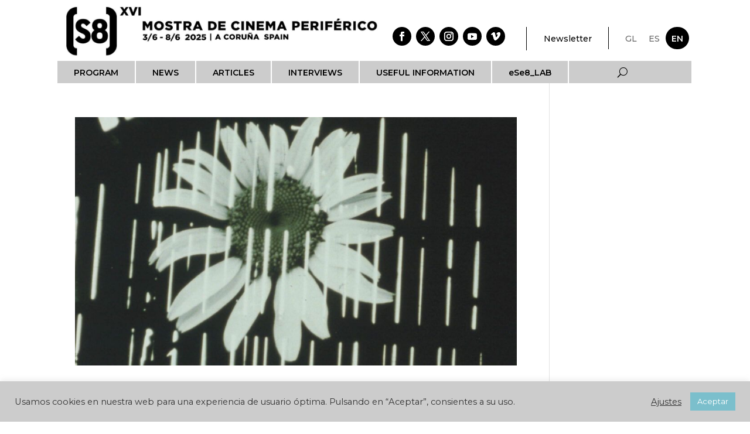

--- FILE ---
content_type: text/html; charset=UTF-8
request_url: https://s8cinema.com/en/tag/ranking-en/
body_size: 18917
content:
<!DOCTYPE html>
<html lang="en-GB">
<head>
	<meta charset="UTF-8" />
<meta http-equiv="X-UA-Compatible" content="IE=edge">
	<link rel="pingback" href="https://s8cinema.com/xmlrpc.php" />

	<script type="text/javascript">
		document.documentElement.className = 'js';
	</script>
	
	<meta name='robots' content='index, follow, max-image-preview:large, max-snippet:-1, max-video-preview:-1' />
<script type="text/javascript">
			let jqueryParams=[],jQuery=function(r){return jqueryParams=[...jqueryParams,r],jQuery},$=function(r){return jqueryParams=[...jqueryParams,r],$};window.jQuery=jQuery,window.$=jQuery;let customHeadScripts=!1;jQuery.fn=jQuery.prototype={},$.fn=jQuery.prototype={},jQuery.noConflict=function(r){if(window.jQuery)return jQuery=window.jQuery,$=window.jQuery,customHeadScripts=!0,jQuery.noConflict},jQuery.ready=function(r){jqueryParams=[...jqueryParams,r]},$.ready=function(r){jqueryParams=[...jqueryParams,r]},jQuery.load=function(r){jqueryParams=[...jqueryParams,r]},$.load=function(r){jqueryParams=[...jqueryParams,r]},jQuery.fn.ready=function(r){jqueryParams=[...jqueryParams,r]},$.fn.ready=function(r){jqueryParams=[...jqueryParams,r]};</script>
	<!-- This site is optimized with the Yoast SEO plugin v26.4 - https://yoast.com/wordpress/plugins/seo/ -->
	<title>ranking archivos - (S8)</title>
	<link rel="canonical" href="https://s8cinema.com/en/tag/ranking-en/" />
	<meta property="og:locale" content="en_GB" />
	<meta property="og:type" content="article" />
	<meta property="og:title" content="ranking archivos - (S8)" />
	<meta property="og:url" content="https://s8cinema.com/en/tag/ranking-en/" />
	<meta property="og:site_name" content="(S8)" />
	<meta property="og:image" content="https://s8cinema.com/wp-content/uploads/2020/04/Logo_S8_XI_negro_transparente-e1586361328326.png" />
	<meta property="og:image:width" content="510" />
	<meta property="og:image:height" content="178" />
	<meta property="og:image:type" content="image/png" />
	<meta name="twitter:card" content="summary_large_image" />
	<meta name="twitter:site" content="@s8cinema" />
	<script type="application/ld+json" class="yoast-schema-graph">{"@context":"https://schema.org","@graph":[{"@type":"CollectionPage","@id":"https://s8cinema.com/en/tag/ranking-en/","url":"https://s8cinema.com/en/tag/ranking-en/","name":"ranking archivos - (S8)","isPartOf":{"@id":"https://s8cinema.com/en/#website"},"primaryImageOfPage":{"@id":"https://s8cinema.com/en/tag/ranking-en/#primaryimage"},"image":{"@id":"https://s8cinema.com/en/tag/ranking-en/#primaryimage"},"thumbnailUrl":"https://s8cinema.com/wp-content/uploads/2024/05/film-farm-destacado.jpg","breadcrumb":{"@id":"https://s8cinema.com/en/tag/ranking-en/#breadcrumb"},"inLanguage":"en-GB"},{"@type":"ImageObject","inLanguage":"en-GB","@id":"https://s8cinema.com/en/tag/ranking-en/#primaryimage","url":"https://s8cinema.com/wp-content/uploads/2024/05/film-farm-destacado.jpg","contentUrl":"https://s8cinema.com/wp-content/uploads/2024/05/film-farm-destacado.jpg","width":1920,"height":1080},{"@type":"BreadcrumbList","@id":"https://s8cinema.com/en/tag/ranking-en/#breadcrumb","itemListElement":[{"@type":"ListItem","position":1,"name":"Portada","item":"https://s8cinema.com/en/"},{"@type":"ListItem","position":2,"name":"ranking"}]},{"@type":"WebSite","@id":"https://s8cinema.com/en/#website","url":"https://s8cinema.com/en/","name":"(S8)","description":"XI Mostra de Cinema Periférico","publisher":{"@id":"https://s8cinema.com/en/#organization"},"potentialAction":[{"@type":"SearchAction","target":{"@type":"EntryPoint","urlTemplate":"https://s8cinema.com/en/?s={search_term_string}"},"query-input":{"@type":"PropertyValueSpecification","valueRequired":true,"valueName":"search_term_string"}}],"inLanguage":"en-GB"},{"@type":"Organization","@id":"https://s8cinema.com/en/#organization","name":"S8 Cinema","url":"https://s8cinema.com/en/","logo":{"@type":"ImageObject","inLanguage":"en-GB","@id":"https://s8cinema.com/en/#/schema/logo/image/","url":"https://s8cinema.com/wp-content/uploads/2020/04/Logo_S8_XI_negro_transparente-e1586361328326.png","contentUrl":"https://s8cinema.com/wp-content/uploads/2020/04/Logo_S8_XI_negro_transparente-e1586361328326.png","width":510,"height":178,"caption":"S8 Cinema"},"image":{"@id":"https://s8cinema.com/en/#/schema/logo/image/"},"sameAs":["https://www.facebook.com/s8cinema","https://x.com/s8cinema","https://www.instagram.com/s8cinema","https://www.youtube.com/user/s8cinema"]}]}</script>
	<!-- / Yoast SEO plugin. -->


<link href='https://fonts.gstatic.com' crossorigin rel='preconnect' />
<link rel="alternate" type="application/rss+xml" title="(S8) &raquo; Feed" href="https://s8cinema.com/en/feed/" />
<link rel="alternate" type="application/rss+xml" title="(S8) &raquo; Comments Feed" href="https://s8cinema.com/en/comments/feed/" />
<link rel="alternate" type="application/rss+xml" title="(S8) &raquo; ranking Tag Feed" href="https://s8cinema.com/en/tag/ranking-en/feed/" />
<meta content="Divi v.4.27.4" name="generator"/><link rel='stylesheet' id='sbi_styles-css' href='https://s8cinema.com/wp-content/plugins/instagram-feed/css/sbi-styles.min.css?ver=6.10.0' type='text/css' media='all' />
<style id='wp-block-library-theme-inline-css' type='text/css'>
.wp-block-audio :where(figcaption){color:#555;font-size:13px;text-align:center}.is-dark-theme .wp-block-audio :where(figcaption){color:#ffffffa6}.wp-block-audio{margin:0 0 1em}.wp-block-code{border:1px solid #ccc;border-radius:4px;font-family:Menlo,Consolas,monaco,monospace;padding:.8em 1em}.wp-block-embed :where(figcaption){color:#555;font-size:13px;text-align:center}.is-dark-theme .wp-block-embed :where(figcaption){color:#ffffffa6}.wp-block-embed{margin:0 0 1em}.blocks-gallery-caption{color:#555;font-size:13px;text-align:center}.is-dark-theme .blocks-gallery-caption{color:#ffffffa6}:root :where(.wp-block-image figcaption){color:#555;font-size:13px;text-align:center}.is-dark-theme :root :where(.wp-block-image figcaption){color:#ffffffa6}.wp-block-image{margin:0 0 1em}.wp-block-pullquote{border-bottom:4px solid;border-top:4px solid;color:currentColor;margin-bottom:1.75em}.wp-block-pullquote cite,.wp-block-pullquote footer,.wp-block-pullquote__citation{color:currentColor;font-size:.8125em;font-style:normal;text-transform:uppercase}.wp-block-quote{border-left:.25em solid;margin:0 0 1.75em;padding-left:1em}.wp-block-quote cite,.wp-block-quote footer{color:currentColor;font-size:.8125em;font-style:normal;position:relative}.wp-block-quote:where(.has-text-align-right){border-left:none;border-right:.25em solid;padding-left:0;padding-right:1em}.wp-block-quote:where(.has-text-align-center){border:none;padding-left:0}.wp-block-quote.is-large,.wp-block-quote.is-style-large,.wp-block-quote:where(.is-style-plain){border:none}.wp-block-search .wp-block-search__label{font-weight:700}.wp-block-search__button{border:1px solid #ccc;padding:.375em .625em}:where(.wp-block-group.has-background){padding:1.25em 2.375em}.wp-block-separator.has-css-opacity{opacity:.4}.wp-block-separator{border:none;border-bottom:2px solid;margin-left:auto;margin-right:auto}.wp-block-separator.has-alpha-channel-opacity{opacity:1}.wp-block-separator:not(.is-style-wide):not(.is-style-dots){width:100px}.wp-block-separator.has-background:not(.is-style-dots){border-bottom:none;height:1px}.wp-block-separator.has-background:not(.is-style-wide):not(.is-style-dots){height:2px}.wp-block-table{margin:0 0 1em}.wp-block-table td,.wp-block-table th{word-break:normal}.wp-block-table :where(figcaption){color:#555;font-size:13px;text-align:center}.is-dark-theme .wp-block-table :where(figcaption){color:#ffffffa6}.wp-block-video :where(figcaption){color:#555;font-size:13px;text-align:center}.is-dark-theme .wp-block-video :where(figcaption){color:#ffffffa6}.wp-block-video{margin:0 0 1em}:root :where(.wp-block-template-part.has-background){margin-bottom:0;margin-top:0;padding:1.25em 2.375em}
</style>
<link rel='stylesheet' id='wp-components-css' href='https://s8cinema.com/wp-includes/css/dist/components/style.min.css?ver=6.8.3' type='text/css' media='all' />
<link rel='stylesheet' id='wp-preferences-css' href='https://s8cinema.com/wp-includes/css/dist/preferences/style.min.css?ver=6.8.3' type='text/css' media='all' />
<link rel='stylesheet' id='wp-block-editor-css' href='https://s8cinema.com/wp-includes/css/dist/block-editor/style.min.css?ver=6.8.3' type='text/css' media='all' />
<link rel='stylesheet' id='popup-maker-block-library-style-css' href='https://s8cinema.com/wp-content/plugins/popup-maker/dist/packages/block-library-style.css?ver=dbea705cfafe089d65f1' type='text/css' media='all' />
<style id='global-styles-inline-css' type='text/css'>
:root{--wp--preset--aspect-ratio--square: 1;--wp--preset--aspect-ratio--4-3: 4/3;--wp--preset--aspect-ratio--3-4: 3/4;--wp--preset--aspect-ratio--3-2: 3/2;--wp--preset--aspect-ratio--2-3: 2/3;--wp--preset--aspect-ratio--16-9: 16/9;--wp--preset--aspect-ratio--9-16: 9/16;--wp--preset--color--black: #000000;--wp--preset--color--cyan-bluish-gray: #abb8c3;--wp--preset--color--white: #ffffff;--wp--preset--color--pale-pink: #f78da7;--wp--preset--color--vivid-red: #cf2e2e;--wp--preset--color--luminous-vivid-orange: #ff6900;--wp--preset--color--luminous-vivid-amber: #fcb900;--wp--preset--color--light-green-cyan: #7bdcb5;--wp--preset--color--vivid-green-cyan: #00d084;--wp--preset--color--pale-cyan-blue: #8ed1fc;--wp--preset--color--vivid-cyan-blue: #0693e3;--wp--preset--color--vivid-purple: #9b51e0;--wp--preset--gradient--vivid-cyan-blue-to-vivid-purple: linear-gradient(135deg,rgba(6,147,227,1) 0%,rgb(155,81,224) 100%);--wp--preset--gradient--light-green-cyan-to-vivid-green-cyan: linear-gradient(135deg,rgb(122,220,180) 0%,rgb(0,208,130) 100%);--wp--preset--gradient--luminous-vivid-amber-to-luminous-vivid-orange: linear-gradient(135deg,rgba(252,185,0,1) 0%,rgba(255,105,0,1) 100%);--wp--preset--gradient--luminous-vivid-orange-to-vivid-red: linear-gradient(135deg,rgba(255,105,0,1) 0%,rgb(207,46,46) 100%);--wp--preset--gradient--very-light-gray-to-cyan-bluish-gray: linear-gradient(135deg,rgb(238,238,238) 0%,rgb(169,184,195) 100%);--wp--preset--gradient--cool-to-warm-spectrum: linear-gradient(135deg,rgb(74,234,220) 0%,rgb(151,120,209) 20%,rgb(207,42,186) 40%,rgb(238,44,130) 60%,rgb(251,105,98) 80%,rgb(254,248,76) 100%);--wp--preset--gradient--blush-light-purple: linear-gradient(135deg,rgb(255,206,236) 0%,rgb(152,150,240) 100%);--wp--preset--gradient--blush-bordeaux: linear-gradient(135deg,rgb(254,205,165) 0%,rgb(254,45,45) 50%,rgb(107,0,62) 100%);--wp--preset--gradient--luminous-dusk: linear-gradient(135deg,rgb(255,203,112) 0%,rgb(199,81,192) 50%,rgb(65,88,208) 100%);--wp--preset--gradient--pale-ocean: linear-gradient(135deg,rgb(255,245,203) 0%,rgb(182,227,212) 50%,rgb(51,167,181) 100%);--wp--preset--gradient--electric-grass: linear-gradient(135deg,rgb(202,248,128) 0%,rgb(113,206,126) 100%);--wp--preset--gradient--midnight: linear-gradient(135deg,rgb(2,3,129) 0%,rgb(40,116,252) 100%);--wp--preset--font-size--small: 13px;--wp--preset--font-size--medium: 20px;--wp--preset--font-size--large: 36px;--wp--preset--font-size--x-large: 42px;--wp--preset--spacing--20: 0.44rem;--wp--preset--spacing--30: 0.67rem;--wp--preset--spacing--40: 1rem;--wp--preset--spacing--50: 1.5rem;--wp--preset--spacing--60: 2.25rem;--wp--preset--spacing--70: 3.38rem;--wp--preset--spacing--80: 5.06rem;--wp--preset--shadow--natural: 6px 6px 9px rgba(0, 0, 0, 0.2);--wp--preset--shadow--deep: 12px 12px 50px rgba(0, 0, 0, 0.4);--wp--preset--shadow--sharp: 6px 6px 0px rgba(0, 0, 0, 0.2);--wp--preset--shadow--outlined: 6px 6px 0px -3px rgba(255, 255, 255, 1), 6px 6px rgba(0, 0, 0, 1);--wp--preset--shadow--crisp: 6px 6px 0px rgba(0, 0, 0, 1);}:root { --wp--style--global--content-size: 823px;--wp--style--global--wide-size: 1080px; }:where(body) { margin: 0; }.wp-site-blocks > .alignleft { float: left; margin-right: 2em; }.wp-site-blocks > .alignright { float: right; margin-left: 2em; }.wp-site-blocks > .aligncenter { justify-content: center; margin-left: auto; margin-right: auto; }:where(.is-layout-flex){gap: 0.5em;}:where(.is-layout-grid){gap: 0.5em;}.is-layout-flow > .alignleft{float: left;margin-inline-start: 0;margin-inline-end: 2em;}.is-layout-flow > .alignright{float: right;margin-inline-start: 2em;margin-inline-end: 0;}.is-layout-flow > .aligncenter{margin-left: auto !important;margin-right: auto !important;}.is-layout-constrained > .alignleft{float: left;margin-inline-start: 0;margin-inline-end: 2em;}.is-layout-constrained > .alignright{float: right;margin-inline-start: 2em;margin-inline-end: 0;}.is-layout-constrained > .aligncenter{margin-left: auto !important;margin-right: auto !important;}.is-layout-constrained > :where(:not(.alignleft):not(.alignright):not(.alignfull)){max-width: var(--wp--style--global--content-size);margin-left: auto !important;margin-right: auto !important;}.is-layout-constrained > .alignwide{max-width: var(--wp--style--global--wide-size);}body .is-layout-flex{display: flex;}.is-layout-flex{flex-wrap: wrap;align-items: center;}.is-layout-flex > :is(*, div){margin: 0;}body .is-layout-grid{display: grid;}.is-layout-grid > :is(*, div){margin: 0;}body{padding-top: 0px;padding-right: 0px;padding-bottom: 0px;padding-left: 0px;}:root :where(.wp-element-button, .wp-block-button__link){background-color: #32373c;border-width: 0;color: #fff;font-family: inherit;font-size: inherit;line-height: inherit;padding: calc(0.667em + 2px) calc(1.333em + 2px);text-decoration: none;}.has-black-color{color: var(--wp--preset--color--black) !important;}.has-cyan-bluish-gray-color{color: var(--wp--preset--color--cyan-bluish-gray) !important;}.has-white-color{color: var(--wp--preset--color--white) !important;}.has-pale-pink-color{color: var(--wp--preset--color--pale-pink) !important;}.has-vivid-red-color{color: var(--wp--preset--color--vivid-red) !important;}.has-luminous-vivid-orange-color{color: var(--wp--preset--color--luminous-vivid-orange) !important;}.has-luminous-vivid-amber-color{color: var(--wp--preset--color--luminous-vivid-amber) !important;}.has-light-green-cyan-color{color: var(--wp--preset--color--light-green-cyan) !important;}.has-vivid-green-cyan-color{color: var(--wp--preset--color--vivid-green-cyan) !important;}.has-pale-cyan-blue-color{color: var(--wp--preset--color--pale-cyan-blue) !important;}.has-vivid-cyan-blue-color{color: var(--wp--preset--color--vivid-cyan-blue) !important;}.has-vivid-purple-color{color: var(--wp--preset--color--vivid-purple) !important;}.has-black-background-color{background-color: var(--wp--preset--color--black) !important;}.has-cyan-bluish-gray-background-color{background-color: var(--wp--preset--color--cyan-bluish-gray) !important;}.has-white-background-color{background-color: var(--wp--preset--color--white) !important;}.has-pale-pink-background-color{background-color: var(--wp--preset--color--pale-pink) !important;}.has-vivid-red-background-color{background-color: var(--wp--preset--color--vivid-red) !important;}.has-luminous-vivid-orange-background-color{background-color: var(--wp--preset--color--luminous-vivid-orange) !important;}.has-luminous-vivid-amber-background-color{background-color: var(--wp--preset--color--luminous-vivid-amber) !important;}.has-light-green-cyan-background-color{background-color: var(--wp--preset--color--light-green-cyan) !important;}.has-vivid-green-cyan-background-color{background-color: var(--wp--preset--color--vivid-green-cyan) !important;}.has-pale-cyan-blue-background-color{background-color: var(--wp--preset--color--pale-cyan-blue) !important;}.has-vivid-cyan-blue-background-color{background-color: var(--wp--preset--color--vivid-cyan-blue) !important;}.has-vivid-purple-background-color{background-color: var(--wp--preset--color--vivid-purple) !important;}.has-black-border-color{border-color: var(--wp--preset--color--black) !important;}.has-cyan-bluish-gray-border-color{border-color: var(--wp--preset--color--cyan-bluish-gray) !important;}.has-white-border-color{border-color: var(--wp--preset--color--white) !important;}.has-pale-pink-border-color{border-color: var(--wp--preset--color--pale-pink) !important;}.has-vivid-red-border-color{border-color: var(--wp--preset--color--vivid-red) !important;}.has-luminous-vivid-orange-border-color{border-color: var(--wp--preset--color--luminous-vivid-orange) !important;}.has-luminous-vivid-amber-border-color{border-color: var(--wp--preset--color--luminous-vivid-amber) !important;}.has-light-green-cyan-border-color{border-color: var(--wp--preset--color--light-green-cyan) !important;}.has-vivid-green-cyan-border-color{border-color: var(--wp--preset--color--vivid-green-cyan) !important;}.has-pale-cyan-blue-border-color{border-color: var(--wp--preset--color--pale-cyan-blue) !important;}.has-vivid-cyan-blue-border-color{border-color: var(--wp--preset--color--vivid-cyan-blue) !important;}.has-vivid-purple-border-color{border-color: var(--wp--preset--color--vivid-purple) !important;}.has-vivid-cyan-blue-to-vivid-purple-gradient-background{background: var(--wp--preset--gradient--vivid-cyan-blue-to-vivid-purple) !important;}.has-light-green-cyan-to-vivid-green-cyan-gradient-background{background: var(--wp--preset--gradient--light-green-cyan-to-vivid-green-cyan) !important;}.has-luminous-vivid-amber-to-luminous-vivid-orange-gradient-background{background: var(--wp--preset--gradient--luminous-vivid-amber-to-luminous-vivid-orange) !important;}.has-luminous-vivid-orange-to-vivid-red-gradient-background{background: var(--wp--preset--gradient--luminous-vivid-orange-to-vivid-red) !important;}.has-very-light-gray-to-cyan-bluish-gray-gradient-background{background: var(--wp--preset--gradient--very-light-gray-to-cyan-bluish-gray) !important;}.has-cool-to-warm-spectrum-gradient-background{background: var(--wp--preset--gradient--cool-to-warm-spectrum) !important;}.has-blush-light-purple-gradient-background{background: var(--wp--preset--gradient--blush-light-purple) !important;}.has-blush-bordeaux-gradient-background{background: var(--wp--preset--gradient--blush-bordeaux) !important;}.has-luminous-dusk-gradient-background{background: var(--wp--preset--gradient--luminous-dusk) !important;}.has-pale-ocean-gradient-background{background: var(--wp--preset--gradient--pale-ocean) !important;}.has-electric-grass-gradient-background{background: var(--wp--preset--gradient--electric-grass) !important;}.has-midnight-gradient-background{background: var(--wp--preset--gradient--midnight) !important;}.has-small-font-size{font-size: var(--wp--preset--font-size--small) !important;}.has-medium-font-size{font-size: var(--wp--preset--font-size--medium) !important;}.has-large-font-size{font-size: var(--wp--preset--font-size--large) !important;}.has-x-large-font-size{font-size: var(--wp--preset--font-size--x-large) !important;}
:where(.wp-block-post-template.is-layout-flex){gap: 1.25em;}:where(.wp-block-post-template.is-layout-grid){gap: 1.25em;}
:where(.wp-block-columns.is-layout-flex){gap: 2em;}:where(.wp-block-columns.is-layout-grid){gap: 2em;}
:root :where(.wp-block-pullquote){font-size: 1.5em;line-height: 1.6;}
</style>
<link rel='stylesheet' id='cookie-law-info-css' href='https://s8cinema.com/wp-content/plugins/cookie-law-info/legacy/public/css/cookie-law-info-public.css?ver=3.3.7' type='text/css' media='all' />
<link rel='stylesheet' id='cookie-law-info-gdpr-css' href='https://s8cinema.com/wp-content/plugins/cookie-law-info/legacy/public/css/cookie-law-info-gdpr.css?ver=3.3.7' type='text/css' media='all' />
<link rel='stylesheet' id='divi-contact-form-helper-css' href='https://s8cinema.com/wp-content/plugins/divi-contact-form-helper/assets/public/app.min.css?ver=1.7.23' type='text/css' media='all' />
<link rel='stylesheet' id='divi-style-pum-css' href='https://s8cinema.com/wp-content/themes/Divi/style-static.min.css?ver=4.27.4' type='text/css' media='all' />
<script type="text/javascript" src="https://s8cinema.com/wp-includes/js/jquery/jquery.min.js?ver=3.7.1" id="jquery-core-js"></script>
<script type="text/javascript" src="https://s8cinema.com/wp-includes/js/jquery/jquery-migrate.min.js?ver=3.4.1" id="jquery-migrate-js"></script>
<script type="text/javascript" id="jquery-js-after">
/* <![CDATA[ */
jqueryParams.length&&$.each(jqueryParams,function(e,r){if("function"==typeof r){var n=String(r);n.replace("$","jQuery");var a=new Function("return "+n)();$(document).ready(a)}});
/* ]]> */
</script>
<script type="text/javascript" id="cookie-law-info-js-extra">
/* <![CDATA[ */
var Cli_Data = {"nn_cookie_ids":[],"cookielist":[],"non_necessary_cookies":[],"ccpaEnabled":"","ccpaRegionBased":"","ccpaBarEnabled":"","strictlyEnabled":["necessary","obligatoire"],"ccpaType":"gdpr","js_blocking":"1","custom_integration":"","triggerDomRefresh":"","secure_cookies":""};
var cli_cookiebar_settings = {"animate_speed_hide":"500","animate_speed_show":"500","background":"#cccccc","border":"#b1a6a6c2","border_on":"","button_1_button_colour":"#7bbfcc","button_1_button_hover":"#6299a3","button_1_link_colour":"#fff","button_1_as_button":"1","button_1_new_win":"","button_2_button_colour":"#333","button_2_button_hover":"#292929","button_2_link_colour":"#444","button_2_as_button":"","button_2_hidebar":"","button_3_button_colour":"#3566bb","button_3_button_hover":"#2a5296","button_3_link_colour":"#fff","button_3_as_button":"1","button_3_new_win":"","button_4_button_colour":"#000","button_4_button_hover":"#000000","button_4_link_colour":"#333333","button_4_as_button":"","button_7_button_colour":"#61a229","button_7_button_hover":"#4e8221","button_7_link_colour":"#fff","button_7_as_button":"1","button_7_new_win":"","font_family":"inherit","header_fix":"","notify_animate_hide":"1","notify_animate_show":"","notify_div_id":"#cookie-law-info-bar","notify_position_horizontal":"right","notify_position_vertical":"bottom","scroll_close":"","scroll_close_reload":"","accept_close_reload":"","reject_close_reload":"","showagain_tab":"1","showagain_background":"#fff","showagain_border":"#000","showagain_div_id":"#cookie-law-info-again","showagain_x_position":"100px","text":"#333333","show_once_yn":"","show_once":"10000","logging_on":"","as_popup":"","popup_overlay":"1","bar_heading_text":"","cookie_bar_as":"banner","popup_showagain_position":"bottom-right","widget_position":"left"};
var log_object = {"ajax_url":"https:\/\/s8cinema.com\/wp-admin\/admin-ajax.php"};
/* ]]> */
</script>
<script type="text/javascript" src="https://s8cinema.com/wp-content/plugins/cookie-law-info/legacy/public/js/cookie-law-info-public.js?ver=3.3.7" id="cookie-law-info-js"></script>
<link rel="https://api.w.org/" href="https://s8cinema.com/wp-json/" /><link rel="alternate" title="JSON" type="application/json" href="https://s8cinema.com/wp-json/wp/v2/tags/3967" /><link rel="EditURI" type="application/rsd+xml" title="RSD" href="https://s8cinema.com/xmlrpc.php?rsd" />
<meta name="generator" content="WordPress 6.8.3" />
<meta name="viewport" content="width=device-width, initial-scale=1.0, maximum-scale=1.0, user-scalable=0" /><!-- Google tag (gtag.js) -->
<script async src="https://www.googletagmanager.com/gtag/js?id=G-3GSRP7ZVKR"></script>
<script>
  window.dataLayer = window.dataLayer || [];
  function gtag(){dataLayer.push(arguments);}
  gtag('js', new Date());

  gtag('config', 'G-3GSRP7ZVKR');
</script><link rel="icon" href="https://s8cinema.com/wp-content/uploads/2020/08/cropped-favicon-1-32x32.png" sizes="32x32" />
<link rel="icon" href="https://s8cinema.com/wp-content/uploads/2020/08/cropped-favicon-1-192x192.png" sizes="192x192" />
<link rel="apple-touch-icon" href="https://s8cinema.com/wp-content/uploads/2020/08/cropped-favicon-1-180x180.png" />
<meta name="msapplication-TileImage" content="https://s8cinema.com/wp-content/uploads/2020/08/cropped-favicon-1-270x270.png" />
<link rel="stylesheet" id="et-divi-customizer-global-cached-inline-styles" href="https://s8cinema.com/wp-content/et-cache/global/et-divi-customizer-global.min.css?ver=1747649001" /><link rel="stylesheet" id="et-core-unified-cpt-48894-cached-inline-styles" href="https://s8cinema.com/wp-content/et-cache/48894/et-core-unified-cpt-48894.min.css?ver=1747649155" /><link rel="stylesheet" id="et-core-unified-cpt-48896-cached-inline-styles" href="https://s8cinema.com/wp-content/et-cache/48896/et-core-unified-cpt-48896.min.css?ver=1747649155" /></head>
<body class="archive tag tag-ranking-en tag-3967 wp-theme-Divi et-tb-has-template et-tb-has-header et-tb-has-footer et_pb_button_helper_class et_cover_background et_pb_gutter osx et_pb_gutters3 et_pb_pagebuilder_layout et_smooth_scroll et_right_sidebar et_divi_theme et-db">
	<div id="page-container">
<div id="et-boc" class="et-boc">
			
		<header class="et-l et-l--header">
			<div class="et_builder_inner_content et_pb_gutters3"><div class="et_pb_section et_pb_section_0_tb_header et_section_regular et_pb_section--with-menu" >
				
				
				
				
				
				
				<div id="barra-superior" class="et_pb_row et_pb_row_0_tb_header et_pb_row--with-menu">
				<div class="et_pb_column et_pb_column_1_2 et_pb_column_0_tb_header  et_pb_css_mix_blend_mode_passthrough">
				
				
				
				
				<div id="header_es" class="et_pb_module et_pb_image et_pb_image_0_tb_header">
				
				
				
				
				<a href="https://s8cinema.com"><span class="et_pb_image_wrap "><img fetchpriority="high" decoding="async" width="2114" height="400" src="https://s8cinema.com/wp-content/uploads/2025/01/Logo_S8_2025-scaled-1.jpg" alt="logo XVI 2025" title="logo_2025" srcset="https://s8cinema.com/wp-content/uploads/2025/01/Logo_S8_2025-scaled-1.jpg 2114w, https://s8cinema.com/wp-content/uploads/2025/01/Logo_S8_2025-scaled-1-1280x242.jpg 1280w, https://s8cinema.com/wp-content/uploads/2025/01/Logo_S8_2025-scaled-1-980x185.jpg 980w, https://s8cinema.com/wp-content/uploads/2025/01/Logo_S8_2025-scaled-1-480x91.jpg 480w" sizes="(min-width: 0px) and (max-width: 480px) 480px, (min-width: 481px) and (max-width: 980px) 980px, (min-width: 981px) and (max-width: 1280px) 1280px, (min-width: 1281px) 2114px, 100vw" class="wp-image-67013" /></span></a>
			</div><div id="header_gl" class="et_pb_module et_pb_image et_pb_image_1_tb_header">
				
				
				
				
				<a href="https://s8cinema.com/gl"><span class="et_pb_image_wrap "><img fetchpriority="high" decoding="async" width="2114" height="400" src="https://s8cinema.com/wp-content/uploads/2025/01/Logo_S8_2025-scaled-1.jpg" alt="logo XVI 2025" title="logo_2025" srcset="https://s8cinema.com/wp-content/uploads/2025/01/Logo_S8_2025-scaled-1.jpg 2114w, https://s8cinema.com/wp-content/uploads/2025/01/Logo_S8_2025-scaled-1-1280x242.jpg 1280w, https://s8cinema.com/wp-content/uploads/2025/01/Logo_S8_2025-scaled-1-980x185.jpg 980w, https://s8cinema.com/wp-content/uploads/2025/01/Logo_S8_2025-scaled-1-480x91.jpg 480w" sizes="(min-width: 0px) and (max-width: 480px) 480px, (min-width: 481px) and (max-width: 980px) 980px, (min-width: 981px) and (max-width: 1280px) 1280px, (min-width: 1281px) 2114px, 100vw" class="wp-image-67013" /></span></a>
			</div><div id="header_en" class="et_pb_module et_pb_image et_pb_image_2_tb_header">
				
				
				
				
				<a href="https://s8cinema.com/en"><span class="et_pb_image_wrap "><img fetchpriority="high" decoding="async" width="2114" height="400" src="https://s8cinema.com/wp-content/uploads/2025/01/Logo_S8_2025-scaled-1.jpg" alt="logo XVI 2025" title="logo_2025" srcset="https://s8cinema.com/wp-content/uploads/2025/01/Logo_S8_2025-scaled-1.jpg 2114w, https://s8cinema.com/wp-content/uploads/2025/01/Logo_S8_2025-scaled-1-1280x242.jpg 1280w, https://s8cinema.com/wp-content/uploads/2025/01/Logo_S8_2025-scaled-1-980x185.jpg 980w, https://s8cinema.com/wp-content/uploads/2025/01/Logo_S8_2025-scaled-1-480x91.jpg 480w" sizes="(min-width: 0px) and (max-width: 480px) 480px, (min-width: 481px) and (max-width: 980px) 980px, (min-width: 981px) and (max-width: 1280px) 1280px, (min-width: 1281px) 2114px, 100vw" class="wp-image-67013" /></span></a>
			</div>
			</div><div class="et_pb_column et_pb_column_1_6 et_pb_column_1_tb_header  et_pb_css_mix_blend_mode_passthrough">
				
				
				
				
				<ul class="et_pb_module et_pb_social_media_follow et_pb_social_media_follow_0_tb_header clearfix  et_pb_text_align_right et_pb_bg_layout_light">
				
				
				
				
				<li
            class='et_pb_social_media_follow_network_0_tb_header et_pb_social_icon et_pb_social_network_link  et-social-facebook'><a
              href='https://www.facebook.com/s8cinema'
              class='icon et_pb_with_border'
              title='Follow on Facebook'
               target="_blank"><span
                class='et_pb_social_media_follow_network_name'
                aria-hidden='true'
                >Follow</span></a></li><li
            class='et_pb_social_media_follow_network_1_tb_header et_pb_social_icon et_pb_social_network_link  et-social-twitter'><a
              href='https://twitter.com/s8cinema'
              class='icon et_pb_with_border'
              title='Follow on X'
               target="_blank"><span
                class='et_pb_social_media_follow_network_name'
                aria-hidden='true'
                >Follow</span></a></li><li
            class='et_pb_social_media_follow_network_2_tb_header et_pb_social_icon et_pb_social_network_link  et-social-instagram'><a
              href='https://www.instagram.com/s8cinema'
              class='icon et_pb_with_border'
              title='Follow on Instagram'
               target="_blank"><span
                class='et_pb_social_media_follow_network_name'
                aria-hidden='true'
                >Follow</span></a></li><li
            class='et_pb_social_media_follow_network_3_tb_header et_pb_social_icon et_pb_social_network_link  et-social-youtube'><a
              href='https://www.youtube.com/user/s8cinema'
              class='icon et_pb_with_border'
              title='Follow on Youtube'
               target="_blank"><span
                class='et_pb_social_media_follow_network_name'
                aria-hidden='true'
                >Follow</span></a></li><li
            class='et_pb_social_media_follow_network_4_tb_header et_pb_social_icon et_pb_social_network_link  et-social-vimeo'><a
              href='https://vimeo.com/s8cinema'
              class='icon et_pb_with_border'
              title='Follow on Vimeo'
               target="_blank"><span
                class='et_pb_social_media_follow_network_name'
                aria-hidden='true'
                >Follow</span></a></li>
			</ul>
			</div><div class="et_pb_column et_pb_column_1_6 et_pb_column_2_tb_header  et_pb_css_mix_blend_mode_passthrough et_pb_column--with-menu">
				
				
				
				
				<div id="newsletter" class="et_pb_module et_pb_menu et_pb_menu_0_tb_header et_pb_bg_layout_light  et_pb_text_align_left et_dropdown_animation_fade et_pb_menu--without-logo et_pb_menu--style-left_aligned">
					
					
					
					
					<div class="et_pb_menu_inner_container clearfix">
						
						<div class="et_pb_menu__wrap">
							<div class="et_pb_menu__menu">
								<nav class="et-menu-nav"><ul id="menu-newsletter-en" class="et-menu nav"><li class="et_pb_menu_page_id-51178 menu-item menu-item-type-custom menu-item-object-custom menu-item-51178"><a target="_blank" href="https://93f07293.sibforms.com/serve/[base64]">Newsletter</a></li>
</ul></nav>
							</div>
							
							
							<div class="et_mobile_nav_menu">
				<div class="mobile_nav closed">
					<span class="mobile_menu_bar"></span>
				</div>
			</div>
						</div>
						
					</div>
				</div>
			</div><div class="et_pb_column et_pb_column_1_6 et_pb_column_3_tb_header  et_pb_css_mix_blend_mode_passthrough et-last-child et_pb_column--with-menu">
				
				
				
				
				<div id="idiomas" class="et_pb_module et_pb_menu et_pb_menu_1_tb_header et_pb_bg_layout_light  et_pb_text_align_left et_dropdown_animation_fade et_pb_menu--without-logo et_pb_menu--style-centered">
					
					
					
					
					<div class="et_pb_menu_inner_container clearfix">
						
						<div class="et_pb_menu__wrap">
							<div class="et_pb_menu__menu">
								<nav class="et-menu-nav"><ul id="menu-idiomas" class="et-menu nav"><li id="menu-item-49279-gl" class="lang-item lang-item-456 lang-item-gl no-translation lang-item-first menu-item menu-item-type-custom menu-item-object-custom menu-item-49279-gl"><a href="https://s8cinema.com/gl/" hreflang="gl-ES" lang="gl-ES">GL</a></li>
<li id="menu-item-49279-es" class="lang-item lang-item-452 lang-item-es no-translation menu-item menu-item-type-custom menu-item-object-custom menu-item-49279-es"><a href="https://s8cinema.com/" hreflang="es-ES" lang="es-ES">ES</a></li>
<li id="menu-item-49279-en" class="lang-item lang-item-449 lang-item-en current-lang menu-item menu-item-type-custom menu-item-object-custom menu-item-49279-en"><a href="https://s8cinema.com/en/tag/ranking-en/" hreflang="en-GB" lang="en-GB">EN</a></li>
</ul></nav>
							</div>
							
							
							<div class="et_mobile_nav_menu">
				<div class="mobile_nav closed">
					<span class="mobile_menu_bar"></span>
				</div>
			</div>
						</div>
						
					</div>
				</div>
			</div>
				
				
				
				
			</div><div class="et_pb_row et_pb_row_1_tb_header et_pb_row--with-menu">
				<div class="et_pb_column et_pb_column_4_4 et_pb_column_4_tb_header  et_pb_css_mix_blend_mode_passthrough et-last-child et_pb_column--with-menu">
				
				
				
				
				<div id="mi-menu-principal" class="et_pb_module et_pb_menu et_pb_menu_2_tb_header et_pb_sticky_module et_pb_bg_layout_light  et_pb_text_align_left et_dropdown_animation_fade et_pb_menu--without-logo et_pb_menu--style-left_aligned">
					
					
					
					
					<div class="et_pb_menu_inner_container clearfix">
						
						<div class="et_pb_menu__wrap">
							<div class="et_pb_menu__menu">
								<nav class="et-menu-nav"><ul id="menu-menu-principal-en" class="et-menu nav"><li class="et_pb_menu_page_id-67154 menu-item menu-item-type-post_type menu-item-object-page menu-item-68315"><a href="https://s8cinema.com/en/program-2025/">Program</a></li>
<li class="et_pb_menu_page_id-886 menu-item menu-item-type-taxonomy menu-item-object-category menu-item-48947"><a href="https://s8cinema.com/en/category/news/">News</a></li>
<li class="et_pb_menu_page_id-892 menu-item menu-item-type-taxonomy menu-item-object-category menu-item-48946"><a href="https://s8cinema.com/en/category/articles/">Articles</a></li>
<li class="et_pb_menu_page_id-888 menu-item menu-item-type-taxonomy menu-item-object-category menu-item-48945"><a href="https://s8cinema.com/en/category/interviews/">Interviews</a></li>
<li class="et_pb_menu_page_id-49108 menu-item menu-item-type-post_type menu-item-object-page menu-item-49113"><a href="https://s8cinema.com/en/useful-information/">Useful information</a></li>
<li class="et_pb_menu_page_id-61416 menu-item menu-item-type-post_type menu-item-object-page menu-item-61420"><a href="https://s8cinema.com/en/ese8_lab-en/">eSe8_LAB</a></li>
</ul></nav>
							</div>
							
							<button type="button" class="et_pb_menu__icon et_pb_menu__search-button"></button>
							<div class="et_mobile_nav_menu">
				<div class="mobile_nav closed">
					<span class="mobile_menu_bar"></span>
				</div>
			</div>
						</div>
						<div class="et_pb_menu__search-container et_pb_menu__search-container--disabled">
				<div class="et_pb_menu__search">
					<form role="search" method="get" class="et_pb_menu__search-form" action="https://s8cinema.com/en/">
						<input type="search" class="et_pb_menu__search-input" placeholder="Search &hellip;" name="s" title="Search for:" />
					</form>
					<button type="button" class="et_pb_menu__icon et_pb_menu__close-search-button"></button>
				</div>
			</div>
					</div>
				</div><div class="et_pb_module et_pb_search et_pb_search_0_tb_header  et_pb_text_align_left et_pb_bg_layout_light">
				
				
				
				
				<form role="search" method="get" class="et_pb_searchform" action="https://s8cinema.com/en/">
					<div>
						<label class="screen-reader-text" for="s">Search for:</label>
						<input type="text" name="s" placeholder="" class="et_pb_s" />
						<input type="hidden" name="et_pb_searchform_submit" value="et_search_proccess" />
						
						<input type="hidden" name="et_pb_include_posts" value="yes" />
						<input type="hidden" name="et_pb_include_pages" value="yes" />
						<input type="submit" value="Search" class="et_pb_searchsubmit">
					</div>
				</form>
			</div>
			</div>
				
				
				
				
			</div>
				
				
			</div>		</div>
	</header>
	<div id="et-main-area">
	
<div id="main-content">
	<div class="container">
		<div id="content-area" class="clearfix">
			<div id="left-area">
		
					<article id="post-65418" class="et_pb_post post-65418 post type-post status-publish format-standard has-post-thumbnail hentry category-2024-june-8 category-2024-program category-2024-program-by-activity category-2024-program-by-day category-2024-projections tag-pegadas-en tag-s8-en tag-s8-mostra-de-cinema-perifrico-en tag-2011-en tag-2012-en tag-35mm-en tag-3d-en tag-a-coruna-en tag-a-cuarta-parede-en tag-a-imaxe-arde-en tag-accins-e-delirios-en-8mm-galicia-1975-85-en tag-ace-en tag-adriana-vila-en tag-africa-i-en tag-albert-alcoz-en tag-alberte-pagan-en tag-alfonso-del-amo-en tag-amalgama-en tag-anacos-en tag-analogico-en tag-andre-breton-en tag-andres-duque-en tag-andy-warhol-en tag-ngel-rueda-en tag-angel-santos-en tag-animacin-en tag-antigua-crcel-provincial-de-a-corua-en tag-antonin-artaud-en tag-antonio-moreno-en tag-antonio-weinrichter-en tag-anxela-carams-en tag-apropiacin-en tag-arata-isozaki-en tag-archivo-expandido-en tag-archivos-histricos-en tag-archivos-historicos-de-galicia-en tag-arrebato-en tag-arte-neoyorquino-en tag-articulos-en tag-atencin-spoiler-en tag-azucena-losana-en tag-baicc-en tag-battiato-en tag-beatriz-navas-en tag-beli-martinez-en tag-benshi-en tag-blog-en tag-boogaloo-en tag-brais-romero-en tag-bruce-mcclure-en tag-carl-theodor-dreyer-en tag-carlos-tmori-y-clara-sanchez-dehesa-galan-en tag-carlos-velo-en tag-chick-strand-en tag-chris-gehman-en tag-chris-kennedy-en tag-chris-stults-en tag-christophe-girardet-en tag-ciclo-en tag-cine-de-vanguardia-japones-en tag-cine-gallego-en tag-cine-japones-en tag-cine-mudo-para-nios-y-nias-en tag-cine-performativo-en tag-cine-perifr-en tag-cine-periferico-en tag-cine-primitivo-en-espaa-y-portugal-en tag-cine-recuperado-en tag-cineteca-nacional-de-mxico-en tag-cloud-eye-control-en tag-colectivo-a-carn-en tag-colectivo-en tag-colectivo-artstico-en tag-colectivo-crater-en tag-collage-en tag-comida-en tag-con-su-proyecto-la-mirada-de-los-extremenos-archivo-de-cine-familiar-y-amateur-memorias-celuloides-en tag-costa-da-morte-en tag-crater-en tag-critica-experimental-en tag-curtas-vila-do-conde-en tag-daichi-saito-en tag-daisuke-ito-en tag-dalibor-baric-en tag-daniel-romero-en tag-david-domingo-en tag-del-xtasis-al-arrebato-en tag-desbordamientos-en tag-desistfilm-en tag-devotional-cinema-en tag-didactica-en tag-double-negative-en tag-dreyer-en tag-do-cobra-en tag-dusty-stacks-of-mom-en tag-dziga-vertov-en tag-ebouillante-en tag-ecosystems-en tag-el-archivo-de-cine-domestico-de-murcia-en tag-el-cielo-en-la-tierra-en tag-el-gabinete-del-doctor-caligari-en tag-el-hombre-de-la-cmara-en tag-el-nuevo-monstruo-en tag-el-nuevo-mostruo-en tag-elena-duque-en tag-elena-oroz-en tag-elena-pardo-en tag-eloy-dominguez-seren-en tag-emetica-en tag-enrique-piuel-en tag-entrevista-en tag-entrevistas-en tag-ernie-gehr-en tag-esfir-shub-en tag-esperanza-collado-en tag-espiritualidad-en tag-estereoscopico-en tag-esther-urlus-en tag-estreno-en tag-eugenio-granell-en tag-eunice-martins-en tag-european-souvenirs-en tag-exposicion-en tag-fabiana-gallegos-en tag-festival-de-rotterdam-en tag-film-comment-en tag-filmar-en tag-filmwerkplaats-en tag-flo-jacobs-en tag-formacion-en tag-fotografa-en tag-found-footage-en tag-fragments-of-kubelka-en tag-francien-van-everdingen-en tag-francisco-algarin-en tag-friedl-vom-groller-en tag-friedrich-wilhelm-murnau-stiftung-en tag-fritz-lang-en tag-fundacion-contemporanea-en tag-fundacion-luis-seoane-en tag-gala-de-inauguracion-s8-en tag-gala-inauguracion-s8-en tag-galicia-en tag-genevieve-yue-en tag-glistening-thrills-en tag-gloria-vilches-en tag-guy-sherwin-en tag-hand-eye-coordination-en tag-helga-fanderl-en tag-hiroshi-hasegawa-en tag-hiroyuki-ueno-en tag-hoxe-en tag-ignacio-pardo-en tag-inauguracion-s8-en tag-input-en tag-instalacin-en tag-instalaciones-en tag-isaki-lacuesta-en tag-ispanija-en tag-ivan-zulueta-en tag-jack-smith-en tag-jackson-pollock-en tag-janie-geiser-en tag-jeremy-rigsby-en tag-jet-lag-en tag-jose-val-del-omar-en tag-joao-onofre-en tag-joao-salaviza-en tag-jodie-mack-en tag-joichi-yuasa-en tag-joly-normandine-en tag-jonas-mekas-en tag-jos-antonio-sisitaga-en tag-jose-luis-castro-de-paz-en tag-jose-manuel-sande-en tag-juan-david-gonzalez-monroy-en tag-juan-orol-en tag-juana-de-arco-en tag-julia-zastava-en tag-katsuben-en tag-ken-jacobs-en tag-klara-ravat-en tag-kurt-kren-en tag-labominable-en tag-la-brecha-en tag-la-casa-encendida-en tag-la-cuadrilla-en tag-la-filmoteca-de-extremadura-en tag-la-mecanica-de-la-luz-en tag-la-medium-del-16mm-en tag-la-mujer-de-fuego-en tag-la-nautilus-en tag-la-segunda-vida-de-las-imgenes-en tag-laborberlin-en tag-lara-bacelo-en tag-larry-jordan-en tag-lauramoreno-en tag-lec-en tag-leche-en tag-left-hand-rotation-en tag-let-your-light-shine-en tag-lewis-klahr-en tag-lift-en tag-lila-foster-en tag-lillian-schwartz-en tag-live-s8-cinema-en tag-live-show-en tag-lois-patino-en tag-lotte-reiniger-en tag-luis-bericua-en tag-luis-guridi-en tag-luis-macias-en tag-lux-algebra-en tag-lynn-loo-en tag-madi-piller-en tag-magdalena-arau-en tag-mala-leche-en tag-malena-szlam-en tag-manolo-gonzlez-en tag-manuel-abad-en tag-manuel-huerga-en tag-marcos-nine-en tag-margarita-ledo-en tag-maria-canas-en tag-maria-jos-rueda-en tag-maria-mallol-en tag-maria-morata-en tag-maria-palacios-en tag-mara-ruido-en tag-mark-rappaport-en tag-martha-colburn-en tag-martina-kudlek-en tag-mathias-mueller-en tag-media-city-en tag-media-city-film-festival-en tag-mejuto-en tag-metraje-encontrado-en tag-metrica-y-rima-en tag-metrpolis-en tag-michael-nyman-en tag-michael-nyman-acompaando-a-dziga-vertov-en tag-michael-nyman-band-en tag-miguel-ngel-blanca-en tag-miguel-dias-en tag-miguel-fernandez-labayen-en tag-milking-en tag-mini-s8-en tag-miwa-matreyek-en tag-monica-delgado-en tag-morris-manuel-trujillo-en tag-mostra-en tag-movimcat-en tag-mtk-en tag-nagore-menayo-en tag-naomi-uman-en tag-natalia-piuel-en tag-nathaniel-dorsky-en tag-nativos-digitales-en tag-nautilus-en tag-nenos-en tag-nervous-magic-lantern-en tag-new-fancy-foils-en tag-nicky-hamlyn-en tag-nicolas-rey-en tag-nieves-moreno-en tag-ninos-en tag-noriko-okaku-en tag-obradoiro-en tag-observatorio-de-la-cultura-en tag-one-record-in-december-en tag-oona-mosna-en tag-ootros-formatos-del-cine-en-galicia-en tag-pera-prima-en tag-orquesta-sinfnica-en tag-otros-formatos-del-cine-en-galicia-en tag-outros-formatos-do-cinema-en-galicia-en tag-pablo-cayuela-en tag-pamela-bienzobas-en tag-panptico-en tag-papel-medium-en tag-paraiso-en tag-paralelo-43-en tag-passages-en tag-pedro-comesana-en tag-peque-varela-en tag-performance-en tag-periferia-en tag-peter-hutton-en tag-peter-kubelka-en tag-phantom-nebula-en tag-phil-hoffman-en tag-phil-solomon-en tag-philip-hoffman-en tag-playtime-audiovisuales-en tag-private-movie-en tag-proxecto-socheo-galicia-en tag-proyectos-en tag-raiko-sakamoto-en tag-ramiro-ledo-en tag-ranking-en tag-raul-barb-en tag-ral-miranda-en tag-rei-hayama-en tag-removed-en tag-residencia-en tag-residencias-en tag-residency-en tag-restauracin-en tag-revista-lumiere-en tag-richard-einhorn-en tag-robert-beavers-en tag-robert-wiene-en tag-roberto-rosler-en tag-rodrigo-losada-en tag-ryszard-kapuscinski-en tag-sailig-across-images-en tag-sam-francis-en tag-sandra-en tag-sandra-la-mujer-de-fuego-en tag-sandro-aguilar-en tag-santa-en tag-santiago-aguilar-en tag-sarah-mosk-en tag-saul-levine-en tag-scott-stark-en tag-scratching-en tag-seminario-en tag-seminario-da-critica-en tag-seoane-en tag-shamisen-en tag-shiho-kano-en tag-shinkan-tamaki-en tag-shuji-terayama-en tag-sinais-en tag-sinais-en-curto-en tag-sonido-panayonqui-en tag-space-noise-3d-en tag-stefano-miraglia-en tag-super-8-en tag-super-8-contemporneo-en tag-takahiko-iimura-en tag-takashi-ito-en tag-takashi-makino-en tag-taller-en tag-taller-de-accion-cinematografica-en tag-teatro-colon-en tag-teruo-koike-en tag-the-focus-en tag-the-pettifogger-en tag-tie-dye-en tag-titoras-en tag-tono-en tag-toronto-en tag-toshio-matsumoto-en tag-trinchera-ensamble-en tag-trucador-en tag-tutoras-en tag-tutorizacion-en tag-ultra-spectrum-en tag-un-perro-andaluz-en tag-undertone-overture-en tag-une-histoire-seule-en tag-valentina-alvarado-en tag-vanguardia-en tag-vanguardias-en tag-vari-carams-en tag-video_autor-en tag-videoclip-en tag-virginia-del-pino-en tag-virginia-garca-del-pino-en tag-vivir-en tag-voices-of-light-en tag-worm-filmwerkplaats-en tag-wrik-mead-en tag-xacio-bano-en tag-xana-kudrjavcev-demilner-en tag-xisela-franco-en tag-xiz-en tag-xoana-de-arco-en tag-xulio-correa-en tag-xurxo-chirro-en tag-xurxo-gonzalez-en tag-xurxo-taxes-en tag-your-lost-memories-en tag-zoe-beloff-en">

											<a class="entry-featured-image-url" href="https://s8cinema.com/en/2024/05/17/made-by-hand-from-the-film-farm/">
								<img src="https://s8cinema.com/wp-content/uploads/2024/05/film-farm-destacado-1080x675.jpg" alt="MADE BY HAND FROM THE FILM FARM" class="" width="1080" height="675" srcset="https://s8cinema.com/wp-content/uploads/2024/05/film-farm-destacado-980x551.jpg 980w, https://s8cinema.com/wp-content/uploads/2024/05/film-farm-destacado-480x270.jpg 480w" sizes="(min-width: 0px) and (max-width: 480px) 480px, (min-width: 481px) and (max-width: 980px) 980px, (min-width: 981px) 1080px, 100vw" />							</a>
					
															<h2 class="entry-title"><a href="https://s8cinema.com/en/2024/05/17/made-by-hand-from-the-film-farm/">MADE BY HAND FROM THE FILM FARM</a></h2>
					
					<p class="post-meta"> by <span class="author vcard"><a href="https://s8cinema.com/en/author/alicia/" title="Posts by Alicia" rel="author">Alicia</a></span> | <span class="published">May 17, 2024</span> | <a href="https://s8cinema.com/en/category/2024-june-8/" rel="category tag">2024 June 8</a>, <a href="https://s8cinema.com/en/category/2024-program/" rel="category tag">2024 Program</a>, <a href="https://s8cinema.com/en/category/2024-program-by-activity/" rel="category tag">2024 Program - by activity</a>, <a href="https://s8cinema.com/en/category/2024-program-by-day/" rel="category tag">2024 Program - by day</a>, <a href="https://s8cinema.com/en/category/2024-projections/" rel="category tag">2024 Projections</a></p>MADE BY HAND FROM THE FILM FARM PROGRAMME Sala (S8) Palexco | Saturday June 8th | 5:00 pm | Free entry to all venues until full capacity. It will not be possible to enter the venues after the screening has started. BEHIND THIS SOFT ECLIPSEEve Heller | 2005 | Austria,...				
					</article>
			
					<article id="post-65617" class="et_pb_post post-65617 post type-post status-publish format-standard has-post-thumbnail hentry category-2024-june-7 category-2024-overflows category-2024-program category-2024-program-by-activity category-2024-program-by-day tag-pegadas-en tag-s8-en tag-s8-mostra-de-cinema-perifrico-en tag-2011-en tag-2012-en tag-35mm-en tag-3d-en tag-a-coruna-en tag-a-cuarta-parede-en tag-a-imaxe-arde-en tag-accins-e-delirios-en-8mm-galicia-1975-85-en tag-ace-en tag-adriana-vila-en tag-africa-i-en tag-albert-alcoz-en tag-alberte-pagan-en tag-alfonso-del-amo-en tag-amalgama-en tag-anacos-en tag-analogico-en tag-andre-breton-en tag-andres-duque-en tag-andy-warhol-en tag-ngel-rueda-en tag-angel-santos-en tag-animacin-en tag-antigua-crcel-provincial-de-a-corua-en tag-antonin-artaud-en tag-antonio-moreno-en tag-antonio-weinrichter-en tag-anxela-carams-en tag-apropiacin-en tag-arata-isozaki-en tag-archivo-expandido-en tag-archivos-histricos-en tag-archivos-historicos-de-galicia-en tag-arrebato-en tag-arte-neoyorquino-en tag-articulos-en tag-atencin-spoiler-en tag-azucena-losana-en tag-baicc-en tag-battiato-en tag-beatriz-navas-en tag-beli-martinez-en tag-benshi-en tag-blog-en tag-boogaloo-en tag-brais-romero-en tag-bruce-mcclure-en tag-carl-theodor-dreyer-en tag-carlos-tmori-y-clara-sanchez-dehesa-galan-en tag-carlos-velo-en tag-chick-strand-en tag-chris-gehman-en tag-chris-kennedy-en tag-chris-stults-en tag-christophe-girardet-en tag-ciclo-en tag-cine-de-vanguardia-japones-en tag-cine-gallego-en tag-cine-japones-en tag-cine-mudo-para-nios-y-nias-en tag-cine-performativo-en tag-cine-perifr-en tag-cine-periferico-en tag-cine-primitivo-en-espaa-y-portugal-en tag-cine-recuperado-en tag-cineteca-nacional-de-mxico-en tag-cloud-eye-control-en tag-colectivo-a-carn-en tag-colectivo-en tag-colectivo-artstico-en tag-colectivo-crater-en tag-collage-en tag-comida-en tag-con-su-proyecto-la-mirada-de-los-extremenos-archivo-de-cine-familiar-y-amateur-memorias-celuloides-en tag-costa-da-morte-en tag-crater-en tag-critica-experimental-en tag-curtas-vila-do-conde-en tag-daichi-saito-en tag-daisuke-ito-en tag-dalibor-baric-en tag-daniel-romero-en tag-david-domingo-en tag-del-xtasis-al-arrebato-en tag-desbordamientos-en tag-desistfilm-en tag-devotional-cinema-en tag-didactica-en tag-double-negative-en tag-dreyer-en tag-do-cobra-en tag-dusty-stacks-of-mom-en tag-dziga-vertov-en tag-ebouillante-en tag-ecosystems-en tag-el-archivo-de-cine-domestico-de-murcia-en tag-el-cielo-en-la-tierra-en tag-el-gabinete-del-doctor-caligari-en tag-el-hombre-de-la-cmara-en tag-el-nuevo-monstruo-en tag-el-nuevo-mostruo-en tag-elena-duque-en tag-elena-oroz-en tag-elena-pardo-en tag-eloy-dominguez-seren-en tag-emetica-en tag-enrique-piuel-en tag-entrevista-en tag-entrevistas-en tag-ernie-gehr-en tag-esfir-shub-en tag-esperanza-collado-en tag-espiritualidad-en tag-estereoscopico-en tag-esther-urlus-en tag-estreno-en tag-eugenio-granell-en tag-eunice-martins-en tag-european-souvenirs-en tag-exposicion-en tag-fabiana-gallegos-en tag-festival-de-rotterdam-en tag-film-comment-en tag-filmar-en tag-filmwerkplaats-en tag-flo-jacobs-en tag-formacion-en tag-fotografa-en tag-found-footage-en tag-fragments-of-kubelka-en tag-francien-van-everdingen-en tag-francisco-algarin-en tag-friedl-vom-groller-en tag-friedrich-wilhelm-murnau-stiftung-en tag-fritz-lang-en tag-fundacion-contemporanea-en tag-fundacion-luis-seoane-en tag-gala-de-inauguracion-s8-en tag-gala-inauguracion-s8-en tag-galicia-en tag-genevieve-yue-en tag-glistening-thrills-en tag-gloria-vilches-en tag-guy-sherwin-en tag-hand-eye-coordination-en tag-helga-fanderl-en tag-hiroshi-hasegawa-en tag-hiroyuki-ueno-en tag-hoxe-en tag-ignacio-pardo-en tag-inauguracion-s8-en tag-input-en tag-instalacin-en tag-instalaciones-en tag-isaki-lacuesta-en tag-ispanija-en tag-ivan-zulueta-en tag-jack-smith-en tag-jackson-pollock-en tag-janie-geiser-en tag-jeremy-rigsby-en tag-jet-lag-en tag-jose-val-del-omar-en tag-joao-onofre-en tag-joao-salaviza-en tag-jodie-mack-en tag-joichi-yuasa-en tag-joly-normandine-en tag-jonas-mekas-en tag-jos-antonio-sisitaga-en tag-jose-luis-castro-de-paz-en tag-jose-manuel-sande-en tag-juan-david-gonzalez-monroy-en tag-juan-orol-en tag-juana-de-arco-en tag-julia-zastava-en tag-katsuben-en tag-ken-jacobs-en tag-klara-ravat-en tag-kurt-kren-en tag-labominable-en tag-la-brecha-en tag-la-casa-encendida-en tag-la-cuadrilla-en tag-la-filmoteca-de-extremadura-en tag-la-mecanica-de-la-luz-en tag-la-medium-del-16mm-en tag-la-mujer-de-fuego-en tag-la-nautilus-en tag-la-segunda-vida-de-las-imgenes-en tag-laborberlin-en tag-lara-bacelo-en tag-larry-jordan-en tag-lauramoreno-en tag-lec-en tag-leche-en tag-left-hand-rotation-en tag-let-your-light-shine-en tag-lewis-klahr-en tag-lift-en tag-lila-foster-en tag-lillian-schwartz-en tag-live-s8-cinema-en tag-live-show-en tag-lois-patino-en tag-lotte-reiniger-en tag-luis-bericua-en tag-luis-guridi-en tag-luis-macias-en tag-lux-algebra-en tag-lynn-loo-en tag-madi-piller-en tag-magdalena-arau-en tag-mala-leche-en tag-malena-szlam-en tag-manolo-gonzlez-en tag-manuel-abad-en tag-manuel-huerga-en tag-marcos-nine-en tag-margarita-ledo-en tag-maria-canas-en tag-maria-jos-rueda-en tag-maria-mallol-en tag-maria-morata-en tag-maria-palacios-en tag-mara-ruido-en tag-mark-rappaport-en tag-martha-colburn-en tag-martina-kudlek-en tag-mathias-mueller-en tag-media-city-en tag-media-city-film-festival-en tag-mejuto-en tag-metraje-encontrado-en tag-metrica-y-rima-en tag-metrpolis-en tag-michael-nyman-en tag-michael-nyman-acompaando-a-dziga-vertov-en tag-michael-nyman-band-en tag-miguel-ngel-blanca-en tag-miguel-dias-en tag-miguel-fernandez-labayen-en tag-milking-en tag-mini-s8-en tag-miwa-matreyek-en tag-monica-delgado-en tag-morris-manuel-trujillo-en tag-mostra-en tag-movimcat-en tag-mtk-en tag-nagore-menayo-en tag-naomi-uman-en tag-natalia-piuel-en tag-nathaniel-dorsky-en tag-nativos-digitales-en tag-nautilus-en tag-nenos-en tag-nervous-magic-lantern-en tag-new-fancy-foils-en tag-nicky-hamlyn-en tag-nicolas-rey-en tag-nieves-moreno-en tag-ninos-en tag-noriko-okaku-en tag-obradoiro-en tag-observatorio-de-la-cultura-en tag-one-record-in-december-en tag-oona-mosna-en tag-ootros-formatos-del-cine-en-galicia-en tag-pera-prima-en tag-orquesta-sinfnica-en tag-otros-formatos-del-cine-en-galicia-en tag-outros-formatos-do-cinema-en-galicia-en tag-pablo-cayuela-en tag-pamela-bienzobas-en tag-panptico-en tag-papel-medium-en tag-paraiso-en tag-paralelo-43-en tag-passages-en tag-pedro-comesana-en tag-peque-varela-en tag-performance-en tag-periferia-en tag-peter-hutton-en tag-peter-kubelka-en tag-phantom-nebula-en tag-phil-hoffman-en tag-phil-solomon-en tag-philip-hoffman-en tag-playtime-audiovisuales-en tag-private-movie-en tag-proxecto-socheo-galicia-en tag-proyectos-en tag-raiko-sakamoto-en tag-ramiro-ledo-en tag-ranking-en tag-raul-barb-en tag-ral-miranda-en tag-rei-hayama-en tag-removed-en tag-residencia-en tag-residencias-en tag-residency-en tag-restauracin-en tag-revista-lumiere-en tag-richard-einhorn-en tag-robert-beavers-en tag-robert-wiene-en tag-roberto-rosler-en tag-rodrigo-losada-en tag-ryszard-kapuscinski-en tag-sailig-across-images-en tag-sam-francis-en tag-sandra-en tag-sandra-la-mujer-de-fuego-en tag-sandro-aguilar-en tag-santa-en tag-santiago-aguilar-en tag-sarah-mosk-en tag-saul-levine-en tag-scott-stark-en tag-scratching-en tag-seminario-en tag-seminario-da-critica-en tag-seoane-en tag-shamisen-en tag-shiho-kano-en tag-shinkan-tamaki-en tag-shuji-terayama-en tag-sinais-en tag-sinais-en-curto-en tag-sonido-panayonqui-en tag-space-noise-3d-en tag-stefano-miraglia-en tag-super-8-en tag-super-8-contemporneo-en tag-takahiko-iimura-en tag-takashi-ito-en tag-takashi-makino-en tag-taller-en tag-taller-de-accion-cinematografica-en tag-teatro-colon-en tag-teruo-koike-en tag-the-focus-en tag-the-pettifogger-en tag-tie-dye-en tag-titoras-en tag-tono-en tag-toronto-en tag-toshio-matsumoto-en tag-trinchera-ensamble-en tag-trucador-en tag-tutoras-en tag-tutorizacion-en tag-ultra-spectrum-en tag-un-perro-andaluz-en tag-undertone-overture-en tag-une-histoire-seule-en tag-valentina-alvarado-en tag-vanguardia-en tag-vanguardias-en tag-vari-carams-en tag-video_autor-en tag-videoclip-en tag-virginia-del-pino-en tag-virginia-garca-del-pino-en tag-vivir-en tag-voices-of-light-en tag-worm-filmwerkplaats-en tag-wrik-mead-en tag-xacio-bano-en tag-xana-kudrjavcev-demilner-en tag-xisela-franco-en tag-xiz-en tag-xoana-de-arco-en tag-xulio-correa-en tag-xurxo-chirro-en tag-xurxo-gonzalez-en tag-xurxo-taxes-en tag-your-lost-memories-en tag-zoe-beloff-en">

											<a class="entry-featured-image-url" href="https://s8cinema.com/en/2024/05/12/desbordamentos-lynn-loo-3/">
								<img src="https://s8cinema.com/wp-content/uploads/2024/05/0004_Asa_no_ha_01-1080x675.jpg" alt="DESBORDAMIENTOS. LYNN LOO" class="" width="1080" height="675" srcset="https://s8cinema.com/wp-content/uploads/2024/05/0004_Asa_no_ha_01-980x551.jpg 980w, https://s8cinema.com/wp-content/uploads/2024/05/0004_Asa_no_ha_01-480x270.jpg 480w" sizes="(min-width: 0px) and (max-width: 480px) 480px, (min-width: 481px) and (max-width: 980px) 980px, (min-width: 981px) 1080px, 100vw" />							</a>
					
															<h2 class="entry-title"><a href="https://s8cinema.com/en/2024/05/12/desbordamentos-lynn-loo-3/">DESBORDAMIENTOS. LYNN LOO</a></h2>
					
					<p class="post-meta"> by <span class="author vcard"><a href="https://s8cinema.com/en/author/alicia/" title="Posts by Alicia" rel="author">Alicia</a></span> | <span class="published">May 12, 2024</span> | <a href="https://s8cinema.com/en/category/2024-june-7/" rel="category tag">2024 June 7</a>, <a href="https://s8cinema.com/en/category/2024-overflows/" rel="category tag">2024 Overflows</a>, <a href="https://s8cinema.com/en/category/2024-program/" rel="category tag">2024 Program</a>, <a href="https://s8cinema.com/en/category/2024-program-by-activity/" rel="category tag">2024 Program - by activity</a>, <a href="https://s8cinema.com/en/category/2024-program-by-day/" rel="category tag">2024 Program - by day</a></p>LYNN LOO DESBORDAMIENTOS. INCIDENTAL INTENTIONS Fundación Luis Seoane | Friday June 7th | 11:00 p.m. | Free entry to all venues until full capacity. &nbsp; Each work begins with a curiosity –what-would-happen-if….? Then when the idea has taken some initial form on...				
					</article>
			
					<article id="post-65765" class="et_pb_post post-65765 post type-post status-publish format-standard has-post-thumbnail hentry category-2024-june-7 category-2024-program category-2024-program-by-activity category-2024-program-by-day category-2024-projections tag-pegadas-en tag-s8-en tag-s8-mostra-de-cinema-perifrico-en tag-2011-en tag-2012-en tag-35mm-en tag-3d-en tag-a-coruna-en tag-a-cuarta-parede-en tag-a-imaxe-arde-en tag-accins-e-delirios-en-8mm-galicia-1975-85-en tag-ace-en tag-adriana-vila-en tag-africa-i-en tag-albert-alcoz-en tag-alberte-pagan-en tag-alfonso-del-amo-en tag-amalgama-en tag-anacos-en tag-analogico-en tag-andre-breton-en tag-andres-duque-en tag-andy-warhol-en tag-ngel-rueda-en tag-angel-santos-en tag-animacin-en tag-antigua-crcel-provincial-de-a-corua-en tag-antonin-artaud-en tag-antonio-moreno-en tag-antonio-weinrichter-en tag-anxela-carams-en tag-apropiacin-en tag-arata-isozaki-en tag-archivo-expandido-en tag-archivos-histricos-en tag-archivos-historicos-de-galicia-en tag-arrebato-en tag-arte-neoyorquino-en tag-articulos-en tag-atencin-spoiler-en tag-azucena-losana-en tag-baicc-en tag-battiato-en tag-beatriz-navas-en tag-beli-martinez-en tag-benshi-en tag-blog-en tag-boogaloo-en tag-brais-romero-en tag-bruce-mcclure-en tag-carl-theodor-dreyer-en tag-carlos-tmori-y-clara-sanchez-dehesa-galan-en tag-carlos-velo-en tag-chick-strand-en tag-chris-gehman-en tag-chris-kennedy-en tag-chris-stults-en tag-christophe-girardet-en tag-ciclo-en tag-cine-de-vanguardia-japones-en tag-cine-gallego-en tag-cine-japones-en tag-cine-mudo-para-nios-y-nias-en tag-cine-performativo-en tag-cine-perifr-en tag-cine-periferico-en tag-cine-primitivo-en-espaa-y-portugal-en tag-cine-recuperado-en tag-cineteca-nacional-de-mxico-en tag-cloud-eye-control-en tag-colectivo-a-carn-en tag-colectivo-en tag-colectivo-artstico-en tag-colectivo-crater-en tag-collage-en tag-comida-en tag-con-su-proyecto-la-mirada-de-los-extremenos-archivo-de-cine-familiar-y-amateur-memorias-celuloides-en tag-costa-da-morte-en tag-crater-en tag-critica-experimental-en tag-curtas-vila-do-conde-en tag-daichi-saito-en tag-daisuke-ito-en tag-dalibor-baric-en tag-daniel-romero-en tag-david-domingo-en tag-del-xtasis-al-arrebato-en tag-desbordamientos-en tag-desistfilm-en tag-devotional-cinema-en tag-didactica-en tag-double-negative-en tag-dreyer-en tag-do-cobra-en tag-dusty-stacks-of-mom-en tag-dziga-vertov-en tag-ebouillante-en tag-ecosystems-en tag-el-archivo-de-cine-domestico-de-murcia-en tag-el-cielo-en-la-tierra-en tag-el-gabinete-del-doctor-caligari-en tag-el-hombre-de-la-cmara-en tag-el-nuevo-monstruo-en tag-el-nuevo-mostruo-en tag-elena-duque-en tag-elena-oroz-en tag-elena-pardo-en tag-eloy-dominguez-seren-en tag-emetica-en tag-enrique-piuel-en tag-entrevista-en tag-entrevistas-en tag-ernie-gehr-en tag-esfir-shub-en tag-esperanza-collado-en tag-espiritualidad-en tag-estereoscopico-en tag-esther-urlus-en tag-estreno-en tag-eugenio-granell-en tag-eunice-martins-en tag-european-souvenirs-en tag-exposicion-en tag-fabiana-gallegos-en tag-festival-de-rotterdam-en tag-film-comment-en tag-filmar-en tag-filmwerkplaats-en tag-flo-jacobs-en tag-formacion-en tag-fotografa-en tag-found-footage-en tag-fragments-of-kubelka-en tag-francien-van-everdingen-en tag-francisco-algarin-en tag-friedl-vom-groller-en tag-friedrich-wilhelm-murnau-stiftung-en tag-fritz-lang-en tag-fundacion-contemporanea-en tag-fundacion-luis-seoane-en tag-gala-de-inauguracion-s8-en tag-gala-inauguracion-s8-en tag-galicia-en tag-genevieve-yue-en tag-glistening-thrills-en tag-gloria-vilches-en tag-guy-sherwin-en tag-hand-eye-coordination-en tag-helga-fanderl-en tag-hiroshi-hasegawa-en tag-hiroyuki-ueno-en tag-hoxe-en tag-ignacio-pardo-en tag-inauguracion-s8-en tag-input-en tag-instalacin-en tag-instalaciones-en tag-isaki-lacuesta-en tag-ispanija-en tag-ivan-zulueta-en tag-jack-smith-en tag-jackson-pollock-en tag-janie-geiser-en tag-jeremy-rigsby-en tag-jet-lag-en tag-jose-val-del-omar-en tag-joao-onofre-en tag-joao-salaviza-en tag-jodie-mack-en tag-joichi-yuasa-en tag-joly-normandine-en tag-jonas-mekas-en tag-jos-antonio-sisitaga-en tag-jose-luis-castro-de-paz-en tag-jose-manuel-sande-en tag-juan-david-gonzalez-monroy-en tag-juan-orol-en tag-juana-de-arco-en tag-julia-zastava-en tag-katsuben-en tag-ken-jacobs-en tag-klara-ravat-en tag-kurt-kren-en tag-labominable-en tag-la-brecha-en tag-la-casa-encendida-en tag-la-cuadrilla-en tag-la-filmoteca-de-extremadura-en tag-la-mecanica-de-la-luz-en tag-la-medium-del-16mm-en tag-la-mujer-de-fuego-en tag-la-nautilus-en tag-la-segunda-vida-de-las-imgenes-en tag-laborberlin-en tag-lara-bacelo-en tag-larry-jordan-en tag-lauramoreno-en tag-lec-en tag-leche-en tag-left-hand-rotation-en tag-let-your-light-shine-en tag-lewis-klahr-en tag-lift-en tag-lila-foster-en tag-lillian-schwartz-en tag-live-s8-cinema-en tag-live-show-en tag-lois-patino-en tag-lotte-reiniger-en tag-luis-bericua-en tag-luis-guridi-en tag-luis-macias-en tag-lux-algebra-en tag-lynn-loo-en tag-madi-piller-en tag-magdalena-arau-en tag-mala-leche-en tag-malena-szlam-en tag-manolo-gonzlez-en tag-manuel-abad-en tag-manuel-huerga-en tag-marcos-nine-en tag-margarita-ledo-en tag-maria-canas-en tag-maria-jos-rueda-en tag-maria-mallol-en tag-maria-morata-en tag-maria-palacios-en tag-mara-ruido-en tag-mark-rappaport-en tag-martha-colburn-en tag-martina-kudlek-en tag-mathias-mueller-en tag-media-city-en tag-media-city-film-festival-en tag-mejuto-en tag-metraje-encontrado-en tag-metrica-y-rima-en tag-metrpolis-en tag-michael-nyman-en tag-michael-nyman-acompaando-a-dziga-vertov-en tag-michael-nyman-band-en tag-miguel-ngel-blanca-en tag-miguel-dias-en tag-miguel-fernandez-labayen-en tag-milking-en tag-mini-s8-en tag-miwa-matreyek-en tag-monica-delgado-en tag-morris-manuel-trujillo-en tag-mostra-en tag-movimcat-en tag-mtk-en tag-nagore-menayo-en tag-naomi-uman-en tag-natalia-piuel-en tag-nathaniel-dorsky-en tag-nativos-digitales-en tag-nautilus-en tag-nenos-en tag-nervous-magic-lantern-en tag-new-fancy-foils-en tag-nicky-hamlyn-en tag-nicolas-rey-en tag-nieves-moreno-en tag-ninos-en tag-noriko-okaku-en tag-obradoiro-en tag-observatorio-de-la-cultura-en tag-one-record-in-december-en tag-oona-mosna-en tag-ootros-formatos-del-cine-en-galicia-en tag-pera-prima-en tag-orquesta-sinfnica-en tag-otros-formatos-del-cine-en-galicia-en tag-outros-formatos-do-cinema-en-galicia-en tag-pablo-cayuela-en tag-pamela-bienzobas-en tag-panptico-en tag-papel-medium-en tag-paraiso-en tag-paralelo-43-en tag-passages-en tag-pedro-comesana-en tag-peque-varela-en tag-performance-en tag-periferia-en tag-peter-hutton-en tag-peter-kubelka-en tag-phantom-nebula-en tag-phil-hoffman-en tag-phil-solomon-en tag-philip-hoffman-en tag-playtime-audiovisuales-en tag-private-movie-en tag-proxecto-socheo-galicia-en tag-proyectos-en tag-raiko-sakamoto-en tag-ramiro-ledo-en tag-ranking-en tag-raul-barb-en tag-ral-miranda-en tag-rei-hayama-en tag-removed-en tag-residencia-en tag-residencias-en tag-residency-en tag-restauracin-en tag-revista-lumiere-en tag-richard-einhorn-en tag-robert-beavers-en tag-robert-wiene-en tag-roberto-rosler-en tag-rodrigo-losada-en tag-ryszard-kapuscinski-en tag-sailig-across-images-en tag-sam-francis-en tag-sandra-en tag-sandra-la-mujer-de-fuego-en tag-sandro-aguilar-en tag-santa-en tag-santiago-aguilar-en tag-sarah-mosk-en tag-saul-levine-en tag-scott-stark-en tag-scratching-en tag-seminario-en tag-seminario-da-critica-en tag-seoane-en tag-shamisen-en tag-shiho-kano-en tag-shinkan-tamaki-en tag-shuji-terayama-en tag-sinais-en tag-sinais-en-curto-en tag-sonido-panayonqui-en tag-space-noise-3d-en tag-stefano-miraglia-en tag-super-8-en tag-super-8-contemporneo-en tag-takahiko-iimura-en tag-takashi-ito-en tag-takashi-makino-en tag-taller-en tag-taller-de-accion-cinematografica-en tag-teatro-colon-en tag-teruo-koike-en tag-the-focus-en tag-the-pettifogger-en tag-tie-dye-en tag-titoras-en tag-tono-en tag-toronto-en tag-toshio-matsumoto-en tag-trinchera-ensamble-en tag-trucador-en tag-tutoras-en tag-tutorizacion-en tag-ultra-spectrum-en tag-un-perro-andaluz-en tag-undertone-overture-en tag-une-histoire-seule-en tag-valentina-alvarado-en tag-vanguardia-en tag-vanguardias-en tag-vari-carams-en tag-video_autor-en tag-videoclip-en tag-virginia-del-pino-en tag-virginia-garca-del-pino-en tag-vivir-en tag-voices-of-light-en tag-worm-filmwerkplaats-en tag-wrik-mead-en tag-xacio-bano-en tag-xana-kudrjavcev-demilner-en tag-xisela-franco-en tag-xiz-en tag-xoana-de-arco-en tag-xulio-correa-en tag-xurxo-chirro-en tag-xurxo-gonzalez-en tag-xurxo-taxes-en tag-your-lost-memories-en tag-zoe-beloff-en">

											<a class="entry-featured-image-url" href="https://s8cinema.com/en/2024/05/07/paraiso-first-steps-flying-around-the-world-from-pink-to-black/">
								<img src="https://s8cinema.com/wp-content/uploads/2024/05/0004_Paraiso-Salamanca_Destacada-1080x675.jpg" alt="PARAÍSO. FIRST STEPS: FLYING AROUND THE WORLD, FROM PINK TO..." class="" width="1080" height="675" srcset="https://s8cinema.com/wp-content/uploads/2024/05/0004_Paraiso-Salamanca_Destacada-980x551.jpg 980w, https://s8cinema.com/wp-content/uploads/2024/05/0004_Paraiso-Salamanca_Destacada-480x270.jpg 480w" sizes="(min-width: 0px) and (max-width: 480px) 480px, (min-width: 481px) and (max-width: 980px) 980px, (min-width: 981px) 1080px, 100vw" />							</a>
					
															<h2 class="entry-title"><a href="https://s8cinema.com/en/2024/05/07/paraiso-first-steps-flying-around-the-world-from-pink-to-black/">PARAÍSO. FIRST STEPS: FLYING AROUND THE WORLD, FROM PINK TO...</a></h2>
					
					<p class="post-meta"> by <span class="author vcard"><a href="https://s8cinema.com/en/author/alicia/" title="Posts by Alicia" rel="author">Alicia</a></span> | <span class="published">May 7, 2024</span> | <a href="https://s8cinema.com/en/category/2024-june-7/" rel="category tag">2024 June 7</a>, <a href="https://s8cinema.com/en/category/2024-program/" rel="category tag">2024 Program</a>, <a href="https://s8cinema.com/en/category/2024-program-by-activity/" rel="category tag">2024 Program - by activity</a>, <a href="https://s8cinema.com/en/category/2024-program-by-day/" rel="category tag">2024 Program - by day</a>, <a href="https://s8cinema.com/en/category/2024-projections/" rel="category tag">2024 Projections</a></p>PARAÍSO FACULTY OF FINE ARTS &#8211; UNIVERSITY OF SALAMANCA Filmoteca de Galicia | Friday June 7th | 11:00 am | Free entry to all venues until full capacity. It will not be possible to enter the venues after the screening has started. The &#8220;Paradise&#8221;...				
					</article>
			
					<article id="post-65986" class="et_pb_post post-65986 post type-post status-publish format-standard has-post-thumbnail hentry category-2024-june-9 category-2024-professional-meetings category-2024-program category-2024-program-by-activity category-2024-program-by-day tag-pegadas-en tag-s8-en tag-s8-mostra-de-cinema-perifrico-en tag-2011-en tag-2012-en tag-35mm-en tag-3d-en tag-a-coruna-en tag-a-cuarta-parede-en tag-a-imaxe-arde-en tag-accins-e-delirios-en-8mm-galicia-1975-85-en tag-ace-en tag-adriana-vila-en tag-africa-i-en tag-albert-alcoz-en tag-alberte-pagan-en tag-alfonso-del-amo-en tag-amalgama-en tag-anacos-en tag-analogico-en tag-andre-breton-en tag-andres-duque-en tag-andy-warhol-en tag-ngel-rueda-en tag-angel-santos-en tag-animacin-en tag-antigua-crcel-provincial-de-a-corua-en tag-antonin-artaud-en tag-antonio-moreno-en tag-antonio-weinrichter-en tag-anxela-carams-en tag-apropiacin-en tag-arata-isozaki-en tag-archivo-expandido-en tag-archivos-histricos-en tag-archivos-historicos-de-galicia-en tag-arrebato-en tag-arte-neoyorquino-en tag-articulos-en tag-atencin-spoiler-en tag-azucena-losana-en tag-baicc-en tag-battiato-en tag-beatriz-navas-en tag-beli-martinez-en tag-benshi-en tag-blog-en tag-boogaloo-en tag-brais-romero-en tag-bruce-mcclure-en tag-carl-theodor-dreyer-en tag-carlos-tmori-y-clara-sanchez-dehesa-galan-en tag-carlos-velo-en tag-chick-strand-en tag-chris-gehman-en tag-chris-kennedy-en tag-chris-stults-en tag-christophe-girardet-en tag-ciclo-en tag-cine-de-vanguardia-japones-en tag-cine-gallego-en tag-cine-japones-en tag-cine-mudo-para-nios-y-nias-en tag-cine-performativo-en tag-cine-perifr-en tag-cine-periferico-en tag-cine-primitivo-en-espaa-y-portugal-en tag-cine-recuperado-en tag-cineteca-nacional-de-mxico-en tag-cloud-eye-control-en tag-colectivo-a-carn-en tag-colectivo-en tag-colectivo-artstico-en tag-colectivo-crater-en tag-collage-en tag-comida-en tag-con-su-proyecto-la-mirada-de-los-extremenos-archivo-de-cine-familiar-y-amateur-memorias-celuloides-en tag-costa-da-morte-en tag-crater-en tag-critica-experimental-en tag-curtas-vila-do-conde-en tag-daichi-saito-en tag-daisuke-ito-en tag-dalibor-baric-en tag-daniel-romero-en tag-david-domingo-en tag-del-xtasis-al-arrebato-en tag-desbordamientos-en tag-desistfilm-en tag-devotional-cinema-en tag-didactica-en tag-double-negative-en tag-dreyer-en tag-do-cobra-en tag-dusty-stacks-of-mom-en tag-dziga-vertov-en tag-ebouillante-en tag-ecosystems-en tag-el-archivo-de-cine-domestico-de-murcia-en tag-el-cielo-en-la-tierra-en tag-el-gabinete-del-doctor-caligari-en tag-el-hombre-de-la-cmara-en tag-el-nuevo-monstruo-en tag-el-nuevo-mostruo-en tag-elena-duque-en tag-elena-oroz-en tag-elena-pardo-en tag-eloy-dominguez-seren-en tag-emetica-en tag-enrique-piuel-en tag-entrevista-en tag-entrevistas-en tag-ernie-gehr-en tag-esfir-shub-en tag-esperanza-collado-en tag-espiritualidad-en tag-estereoscopico-en tag-esther-urlus-en tag-estreno-en tag-eugenio-granell-en tag-eunice-martins-en tag-european-souvenirs-en tag-exposicion-en tag-fabiana-gallegos-en tag-festival-de-rotterdam-en tag-film-comment-en tag-filmar-en tag-filmwerkplaats-en tag-flo-jacobs-en tag-formacion-en tag-fotografa-en tag-found-footage-en tag-fragments-of-kubelka-en tag-francien-van-everdingen-en tag-francisco-algarin-en tag-friedl-vom-groller-en tag-friedrich-wilhelm-murnau-stiftung-en tag-fritz-lang-en tag-fundacion-contemporanea-en tag-fundacion-luis-seoane-en tag-gala-de-inauguracion-s8-en tag-gala-inauguracion-s8-en tag-galicia-en tag-genevieve-yue-en tag-glistening-thrills-en tag-gloria-vilches-en tag-guy-sherwin-en tag-hand-eye-coordination-en tag-helga-fanderl-en tag-hiroshi-hasegawa-en tag-hiroyuki-ueno-en tag-hoxe-en tag-ignacio-pardo-en tag-inauguracion-s8-en tag-input-en tag-instalacin-en tag-instalaciones-en tag-isaki-lacuesta-en tag-ispanija-en tag-ivan-zulueta-en tag-jack-smith-en tag-jackson-pollock-en tag-janie-geiser-en tag-jeremy-rigsby-en tag-jet-lag-en tag-jose-val-del-omar-en tag-joao-onofre-en tag-joao-salaviza-en tag-jodie-mack-en tag-joichi-yuasa-en tag-joly-normandine-en tag-jonas-mekas-en tag-jos-antonio-sisitaga-en tag-jose-luis-castro-de-paz-en tag-jose-manuel-sande-en tag-juan-david-gonzalez-monroy-en tag-juan-orol-en tag-juana-de-arco-en tag-julia-zastava-en tag-katsuben-en tag-ken-jacobs-en tag-klara-ravat-en tag-kurt-kren-en tag-labominable-en tag-la-brecha-en tag-la-casa-encendida-en tag-la-cuadrilla-en tag-la-filmoteca-de-extremadura-en tag-la-mecanica-de-la-luz-en tag-la-medium-del-16mm-en tag-la-mujer-de-fuego-en tag-la-nautilus-en tag-la-segunda-vida-de-las-imgenes-en tag-laborberlin-en tag-lara-bacelo-en tag-larry-jordan-en tag-lauramoreno-en tag-lec-en tag-leche-en tag-left-hand-rotation-en tag-let-your-light-shine-en tag-lewis-klahr-en tag-lift-en tag-lila-foster-en tag-lillian-schwartz-en tag-live-s8-cinema-en tag-live-show-en tag-lois-patino-en tag-lotte-reiniger-en tag-luis-bericua-en tag-luis-guridi-en tag-luis-macias-en tag-lux-algebra-en tag-lynn-loo-en tag-madi-piller-en tag-magdalena-arau-en tag-mala-leche-en tag-malena-szlam-en tag-manolo-gonzlez-en tag-manuel-abad-en tag-manuel-huerga-en tag-marcos-nine-en tag-margarita-ledo-en tag-maria-canas-en tag-maria-jos-rueda-en tag-maria-mallol-en tag-maria-morata-en tag-maria-palacios-en tag-mara-ruido-en tag-mark-rappaport-en tag-martha-colburn-en tag-martina-kudlek-en tag-mathias-mueller-en tag-media-city-en tag-media-city-film-festival-en tag-mejuto-en tag-metraje-encontrado-en tag-metrica-y-rima-en tag-metrpolis-en tag-michael-nyman-en tag-michael-nyman-acompaando-a-dziga-vertov-en tag-michael-nyman-band-en tag-miguel-ngel-blanca-en tag-miguel-dias-en tag-miguel-fernandez-labayen-en tag-milking-en tag-mini-s8-en tag-miwa-matreyek-en tag-monica-delgado-en tag-morris-manuel-trujillo-en tag-mostra-en tag-movimcat-en tag-mtk-en tag-nagore-menayo-en tag-naomi-uman-en tag-natalia-piuel-en tag-nathaniel-dorsky-en tag-nativos-digitales-en tag-nautilus-en tag-nenos-en tag-nervous-magic-lantern-en tag-new-fancy-foils-en tag-nicky-hamlyn-en tag-nicolas-rey-en tag-nieves-moreno-en tag-ninos-en tag-noriko-okaku-en tag-obradoiro-en tag-observatorio-de-la-cultura-en tag-one-record-in-december-en tag-oona-mosna-en tag-ootros-formatos-del-cine-en-galicia-en tag-pera-prima-en tag-orquesta-sinfnica-en tag-otros-formatos-del-cine-en-galicia-en tag-outros-formatos-do-cinema-en-galicia-en tag-pablo-cayuela-en tag-pamela-bienzobas-en tag-panptico-en tag-papel-medium-en tag-paraiso-en tag-paralelo-43-en tag-passages-en tag-pedro-comesana-en tag-peque-varela-en tag-performance-en tag-periferia-en tag-peter-hutton-en tag-peter-kubelka-en tag-phantom-nebula-en tag-phil-hoffman-en tag-phil-solomon-en tag-philip-hoffman-en tag-playtime-audiovisuales-en tag-private-movie-en tag-proxecto-socheo-galicia-en tag-proyectos-en tag-raiko-sakamoto-en tag-ramiro-ledo-en tag-ranking-en tag-raul-barb-en tag-ral-miranda-en tag-rei-hayama-en tag-removed-en tag-residencia-en tag-residencias-en tag-residency-en tag-restauracin-en tag-revista-lumiere-en tag-richard-einhorn-en tag-robert-beavers-en tag-robert-wiene-en tag-roberto-rosler-en tag-rodrigo-losada-en tag-ryszard-kapuscinski-en tag-sailig-across-images-en tag-sam-francis-en tag-sandra-en tag-sandra-la-mujer-de-fuego-en tag-sandro-aguilar-en tag-santa-en tag-santiago-aguilar-en tag-sarah-mosk-en tag-saul-levine-en tag-scott-stark-en tag-scratching-en tag-seminario-en tag-seminario-da-critica-en tag-seoane-en tag-shamisen-en tag-shiho-kano-en tag-shinkan-tamaki-en tag-shuji-terayama-en tag-sinais-en tag-sinais-en-curto-en tag-sonido-panayonqui-en tag-space-noise-3d-en tag-stefano-miraglia-en tag-super-8-en tag-super-8-contemporneo-en tag-takahiko-iimura-en tag-takashi-ito-en tag-takashi-makino-en tag-taller-en tag-taller-de-accion-cinematografica-en tag-teatro-colon-en tag-teruo-koike-en tag-the-focus-en tag-the-pettifogger-en tag-tie-dye-en tag-titoras-en tag-tono-en tag-toronto-en tag-toshio-matsumoto-en tag-trinchera-ensamble-en tag-trucador-en tag-tutoras-en tag-tutorizacion-en tag-ultra-spectrum-en tag-un-perro-andaluz-en tag-undertone-overture-en tag-une-histoire-seule-en tag-valentina-alvarado-en tag-vanguardia-en tag-vanguardias-en tag-vari-carams-en tag-video_autor-en tag-videoclip-en tag-virginia-del-pino-en tag-virginia-garca-del-pino-en tag-vivir-en tag-voices-of-light-en tag-worm-filmwerkplaats-en tag-wrik-mead-en tag-xacio-bano-en tag-xana-kudrjavcev-demilner-en tag-xisela-franco-en tag-xiz-en tag-xoana-de-arco-en tag-xulio-correa-en tag-xurxo-chirro-en tag-xurxo-gonzalez-en tag-xurxo-taxes-en tag-your-lost-memories-en tag-zoe-beloff-en">

											<a class="entry-featured-image-url" href="https://s8cinema.com/en/2024/05/07/fine-arts-students-encounter-direct-animation-exploratory-workshop/">
								<img src="https://s8cinema.com/wp-content/uploads/2024/05/Encuentro-Estudiantes-de-Bellas-Artes_Destacada-1080x675.jpg" alt="FINE ARTS STUDENTS ENCOUNTER. DIRECT ANIMATION EXPLORATORY W..." class="" width="1080" height="675" srcset="https://s8cinema.com/wp-content/uploads/2024/05/Encuentro-Estudiantes-de-Bellas-Artes_Destacada-980x551.jpg 980w, https://s8cinema.com/wp-content/uploads/2024/05/Encuentro-Estudiantes-de-Bellas-Artes_Destacada-480x270.jpg 480w" sizes="(min-width: 0px) and (max-width: 480px) 480px, (min-width: 481px) and (max-width: 980px) 980px, (min-width: 981px) 1080px, 100vw" />							</a>
					
															<h2 class="entry-title"><a href="https://s8cinema.com/en/2024/05/07/fine-arts-students-encounter-direct-animation-exploratory-workshop/">FINE ARTS STUDENTS ENCOUNTER. DIRECT ANIMATION EXPLORATORY W...</a></h2>
					
					<p class="post-meta"> by <span class="author vcard"><a href="https://s8cinema.com/en/author/alicia/" title="Posts by Alicia" rel="author">Alicia</a></span> | <span class="published">May 7, 2024</span> | <a href="https://s8cinema.com/en/category/2024-june-9/" rel="category tag">2024 June 9</a>, <a href="https://s8cinema.com/en/category/2024-professional-meetings/" rel="category tag">2024 Professional meetings</a>, <a href="https://s8cinema.com/en/category/2024-program/" rel="category tag">2024 Program</a>, <a href="https://s8cinema.com/en/category/2024-program-by-activity/" rel="category tag">2024 Program - by activity</a>, <a href="https://s8cinema.com/en/category/2024-program-by-day/" rel="category tag">2024 Program - by day</a></p>AN ENCOUNTER BETWEEN FINE ARTS STUDENTS DIRECT ANIMATION EXPLORATORY WORKSHOP Sala (S8) Palexco | Sunday June 9th | 11:00 am Join us for a hands-on exploration of cameraless animation techniques such as scratching, painting, collaging and drawing and phytogramming on...				
					</article>
			<div class="pagination clearfix">
	<div class="alignleft"></div>
	<div class="alignright"></div>
</div>			</div>

					</div>
	</div>
</div>

	<footer class="et-l et-l--footer">
			<div class="et_builder_inner_content et_pb_gutters3"><div class="et_pb_section et_pb_section_0_tb_footer et_pb_with_background et_section_regular et_pb_section--with-menu" >
				
				
				
				
				
				
				<div class="et_pb_row et_pb_row_0_tb_footer">
				<div class="et_pb_column et_pb_column_4_4 et_pb_column_0_tb_footer  et_pb_css_mix_blend_mode_passthrough et-last-child">
				
				
				
				
				<div class="et_pb_module et_pb_text et_pb_text_0_tb_footer  et_pb_text_align_center et_pb_bg_layout_dark">
				
				
				
				
				<div class="et_pb_text_inner"><h3>Organiza</h3></div>
			</div>
			</div>
				
				
				
				
			</div><div class="et_pb_row et_pb_row_1_tb_footer">
				<div class="et_pb_column et_pb_column_1_3 et_pb_column_1_tb_footer  et_pb_css_mix_blend_mode_passthrough">
				
				
				
				
				<div class="et_pb_module et_pb_image et_pb_image_0_tb_footer">
				
				
				
				
				<a href="https://culturaymecenazgo.culturaydeporte.gob.es/inicio.html" target="_blank"><span class="et_pb_image_wrap "><img decoding="async" width="200" height="61" src="https://s8cinema.com/wp-content/uploads/2019/05/Logo-eSe8_white-Transparente-2.png" alt="" title="Logo-eSe8_white-Transparente" class="wp-image-26402" /></span></a>
			</div><div class="et_pb_module et_pb_text et_pb_text_1_tb_footer  et_pb_text_align_right et_pb_text_align_center-tablet et_pb_bg_layout_dark">
				
				
				
				
				<div class="et_pb_text_inner"><p>Organiza</p>
<p><img decoding="async" src="https://s8cinema.com/wp-content/uploads/2020/07/Logo-eSe8_white-Transparente-2.png" alt="" class="wp-image-26404 alignnone size-full" width="98" height="27" /></p></div>
			</div>
			</div><div class="et_pb_column et_pb_column_1_3 et_pb_column_2_tb_footer  et_pb_css_mix_blend_mode_passthrough">
				
				
				
				
				<div class="et_pb_module et_pb_image et_pb_image_1_tb_footer">
				
				
				
				
				<a href="https://culturaymecenazgo.culturaydeporte.gob.es/inicio.html" target="_blank"><span class="et_pb_image_wrap "><img decoding="async" width="300" height="240" src="https://s8cinema.com/wp-content/uploads/2023/05/culturaymecenazgo-300x240.png" alt="" title="culturaymecenazgo" class="wp-image-62167" /></span></a>
			</div>
			</div><div class="et_pb_column et_pb_column_1_3 et_pb_column_3_tb_footer  et_pb_css_mix_blend_mode_passthrough et-last-child">
				
				
				
				
				<div class="et_pb_module et_pb_image et_pb_image_2_tb_footer">
				
				
				
				
				<a href="https://pactoculturasustentable.gal" target="_blank"><span class="et_pb_image_wrap "><img decoding="async" width="900" height="497" src="https://s8cinema.com/wp-content/uploads/2023/05/culturasostenible.png" alt="" title="culturasostenible" srcset="https://s8cinema.com/wp-content/uploads/2023/05/culturasostenible.png 900w, https://s8cinema.com/wp-content/uploads/2023/05/culturasostenible-480x265.png 480w" sizes="(min-width: 0px) and (max-width: 480px) 480px, (min-width: 481px) 900px, 100vw" class="wp-image-63651" /></span></a>
			</div>
			</div>
				
				
				
				
			</div><div id="menu-footer" class="et_pb_row et_pb_row_2_tb_footer et_pb_row--with-menu">
				<div class="et_pb_column et_pb_column_4_4 et_pb_column_4_tb_footer  et_pb_css_mix_blend_mode_passthrough et-last-child et_pb_column--with-menu">
				
				
				
				
				<div class="et_pb_module et_pb_menu et_pb_menu_0_tb_footer et_pb_bg_layout_light  et_pb_text_align_left et_dropdown_animation_fade et_pb_menu--without-logo et_pb_menu--style-centered">
					
					
					
					
					<div class="et_pb_menu_inner_container clearfix">
						
						<div class="et_pb_menu__wrap">
							<div class="et_pb_menu__menu">
								<nav class="et-menu-nav"><ul id="menu-footer-en" class="et-menu nav"><li id="menu-item-49659" class="et_pb_menu_page_id-49641 menu-item menu-item-type-post_type menu-item-object-page menu-item-49659"><a href="https://s8cinema.com/en/about-us/">About us</a></li>
<li id="menu-item-54685" class="et_pb_menu_page_id-54682 menu-item menu-item-type-post_type menu-item-object-page menu-item-54685"><a href="https://s8cinema.com/en/previous-editions/">Previous editions</a></li>
<li id="menu-item-49360" class="et_pb_menu_page_id-28380 menu-item menu-item-type-post_type menu-item-object-page menu-item-49360"><a href="https://s8cinema.com/en/team/">Staff</a></li>
<li id="menu-item-49361" class="et_pb_menu_page_id-28383 menu-item menu-item-type-post_type menu-item-object-page menu-item-49361"><a href="https://s8cinema.com/en/organise/">Sponsors &#038; partners</a></li>
<li id="menu-item-62394" class="et_pb_menu_page_id-62345 menu-item menu-item-type-post_type menu-item-object-page menu-item-62394"><a href="https://s8cinema.com/en/values/">Values</a></li>
<li id="menu-item-49632" class="et_pb_menu_page_id-49626 menu-item menu-item-type-post_type menu-item-object-page menu-item-49632"><a href="https://s8cinema.com/en/press/">Press</a></li>
<li id="menu-item-49362" class="et_pb_menu_page_id-28288 menu-item menu-item-type-post_type menu-item-object-page menu-item-49362"><a href="https://s8cinema.com/en/contact/">Contact</a></li>
</ul></nav>
							</div>
							
							
							<div class="et_mobile_nav_menu">
				<div class="mobile_nav closed">
					<span class="mobile_menu_bar"></span>
				</div>
			</div>
						</div>
						
					</div>
				</div>
			</div>
				
				
				
				
			</div>
				
				
			</div>		</div>
	</footer>
		</div>

			
		</div>
		</div>

			<script type="speculationrules">
{"prefetch":[{"source":"document","where":{"and":[{"href_matches":"\/*"},{"not":{"href_matches":["\/wp-*.php","\/wp-admin\/*","\/wp-content\/uploads\/*","\/wp-content\/*","\/wp-content\/plugins\/*","\/wp-content\/themes\/Divi\/*","\/*\\?(.+)"]}},{"not":{"selector_matches":"a[rel~=\"nofollow\"]"}},{"not":{"selector_matches":".no-prefetch, .no-prefetch a"}}]},"eagerness":"conservative"}]}
</script>
<!--googleoff: all--><div id="cookie-law-info-bar" data-nosnippet="true"><span><div class="cli-bar-container cli-style-v2"><div class="cli-bar-message">Usamos cookies en nuestra web para una experiencia de usuario óptima. Pulsando en “Aceptar”, consientes a su uso.</div><div class="cli-bar-btn_container"><a role='button' class="cli_settings_button" style="margin:0px 10px 0px 5px">Ajustes</a><a role='button' data-cli_action="accept" id="cookie_action_close_header" class="medium cli-plugin-button cli-plugin-main-button cookie_action_close_header cli_action_button wt-cli-accept-btn" style="display:inline-block">Aceptar</a></div></div></span></div><div id="cookie-law-info-again" style="display:none" data-nosnippet="true"><span id="cookie_hdr_showagain">Privacidad &amp; Cookies</span></div><div class="cli-modal" data-nosnippet="true" id="cliSettingsPopup" tabindex="-1" role="dialog" aria-labelledby="cliSettingsPopup" aria-hidden="true">
  <div class="cli-modal-dialog" role="document">
	<div class="cli-modal-content cli-bar-popup">
		  <button type="button" class="cli-modal-close" id="cliModalClose">
			<svg class="" viewBox="0 0 24 24"><path d="M19 6.41l-1.41-1.41-5.59 5.59-5.59-5.59-1.41 1.41 5.59 5.59-5.59 5.59 1.41 1.41 5.59-5.59 5.59 5.59 1.41-1.41-5.59-5.59z"></path><path d="M0 0h24v24h-24z" fill="none"></path></svg>
			<span class="wt-cli-sr-only">Close</span>
		  </button>
		  <div class="cli-modal-body">
			<div class="cli-container-fluid cli-tab-container">
	<div class="cli-row">
		<div class="cli-col-12 cli-align-items-stretch cli-px-0">
			<div class="cli-privacy-overview">
				<h4>Resumen de la política de privacidad</h4>				<div class="cli-privacy-content">
					<div class="cli-privacy-content-text">Este sitio web utiliza cookies para mejorar su experiencia de usuario. Las cookies necesarias se almacenan en su navegador, ya que son esenciales para el funcionamiento del sitio web. También utilizamos cookies de terceros que nos ayudan a analizar y comprender cómo utiliza este sitio web. Estas cookies se almacenarán en su navegador solo con su consentimiento. También tiene la opción de optar por no recibir estas cookies. Pero la exclusión voluntaria de algunas de estas cookies puede afectar su experiencia de navegación.</div>
				</div>
				<a class="cli-privacy-readmore" aria-label="Show more" role="button" data-readmore-text="Show more" data-readless-text="Show less"></a>			</div>
		</div>
		<div class="cli-col-12 cli-align-items-stretch cli-px-0 cli-tab-section-container">
												<div class="cli-tab-section">
						<div class="cli-tab-header">
							<a role="button" tabindex="0" class="cli-nav-link cli-settings-mobile" data-target="necessary" data-toggle="cli-toggle-tab">
								Necesarias							</a>
															<div class="wt-cli-necessary-checkbox">
									<input type="checkbox" class="cli-user-preference-checkbox"  id="wt-cli-checkbox-necessary" data-id="checkbox-necessary" checked="checked"  />
									<label class="form-check-label" for="wt-cli-checkbox-necessary">Necesarias</label>
								</div>
								<span class="cli-necessary-caption">Always Enabled</span>
													</div>
						<div class="cli-tab-content">
							<div class="cli-tab-pane cli-fade" data-id="necessary">
								<div class="wt-cli-cookie-description">
									Son necesarias para el funcionamiento de la web. Estas cookies no guardan información personal.								</div>
							</div>
						</div>
					</div>
																	<div class="cli-tab-section">
						<div class="cli-tab-header">
							<a role="button" tabindex="0" class="cli-nav-link cli-settings-mobile" data-target="non-necessary" data-toggle="cli-toggle-tab">
								No necesarias							</a>
															<div class="cli-switch">
									<input type="checkbox" id="wt-cli-checkbox-non-necessary" class="cli-user-preference-checkbox"  data-id="checkbox-non-necessary" checked='checked' />
									<label for="wt-cli-checkbox-non-necessary" class="cli-slider" data-cli-enable="Enabled" data-cli-disable="Disabled"><span class="wt-cli-sr-only">No necesarias</span></label>
								</div>
													</div>
						<div class="cli-tab-content">
							<div class="cli-tab-pane cli-fade" data-id="non-necessary">
								<div class="wt-cli-cookie-description">
									Cualquier cookie que no sea estrictamente necesaria para el funcionamiento de la web y que es usada para recolectar información personal del visitante con analíticas, anuncios y otros contenidos incrustados.								</div>
							</div>
						</div>
					</div>
										</div>
	</div>
</div>
		  </div>
		  <div class="cli-modal-footer">
			<div class="wt-cli-element cli-container-fluid cli-tab-container">
				<div class="cli-row">
					<div class="cli-col-12 cli-align-items-stretch cli-px-0">
						<div class="cli-tab-footer wt-cli-privacy-overview-actions">
						
															<a id="wt-cli-privacy-save-btn" role="button" tabindex="0" data-cli-action="accept" class="wt-cli-privacy-btn cli_setting_save_button wt-cli-privacy-accept-btn cli-btn">SAVE &amp; ACCEPT</a>
													</div>
						
					</div>
				</div>
			</div>
		</div>
	</div>
  </div>
</div>
<div class="cli-modal-backdrop cli-fade cli-settings-overlay"></div>
<div class="cli-modal-backdrop cli-fade cli-popupbar-overlay"></div>
<!--googleon: all--><script>function loadScript(a){var b=document.getElementsByTagName("head")[0],c=document.createElement("script");c.type="text/javascript",c.src="https://tracker.metricool.com/app/resources/be.js",c.onreadystatechange=a,c.onload=a,b.appendChild(c)}loadScript(function(){beTracker.t({hash:'4f8ac23358ded4b2291a1557064e6309'})})</script><!-- Instagram Feed JS -->
<script type="text/javascript">
var sbiajaxurl = "https://s8cinema.com/wp-admin/admin-ajax.php";
</script>
<div id="fb-root"></div>
<script async defer crossorigin="anonymous" src="https://connect.facebook.net/en_US/sdk.js#xfbml=1&amp;version=v8.0" nonce="m6sKG9xM"></script><link rel='stylesheet' id='et-builder-googlefonts-css' href='https://fonts.googleapis.com/css?family=Montserrat:100,200,300,regular,500,600,700,800,900,100italic,200italic,300italic,italic,500italic,600italic,700italic,800italic,900italic&#038;subset=latin,latin-ext&#038;display=swap' type='text/css' media='all' />
<script type="text/javascript" id="pll_cookie_script-js-after">
/* <![CDATA[ */
(function() {
				var expirationDate = new Date();
				expirationDate.setTime( expirationDate.getTime() + 31536000 * 1000 );
				document.cookie = "pll_language=en; expires=" + expirationDate.toUTCString() + "; path=/; secure; SameSite=Lax";
			}());
/* ]]> */
</script>
<script type="text/javascript" id="divi-custom-script-js-extra">
/* <![CDATA[ */
var DIVI = {"item_count":"%d Item","items_count":"%d Items"};
var et_builder_utils_params = {"condition":{"diviTheme":true,"extraTheme":false},"scrollLocations":["app","top"],"builderScrollLocations":{"desktop":"app","tablet":"app","phone":"app"},"onloadScrollLocation":"app","builderType":"fe"};
var et_frontend_scripts = {"builderCssContainerPrefix":"#et-boc","builderCssLayoutPrefix":"#et-boc .et-l"};
var et_pb_custom = {"ajaxurl":"https:\/\/s8cinema.com\/wp-admin\/admin-ajax.php","images_uri":"https:\/\/s8cinema.com\/wp-content\/themes\/Divi\/images","builder_images_uri":"https:\/\/s8cinema.com\/wp-content\/themes\/Divi\/includes\/builder\/images","et_frontend_nonce":"488bb1ba42","subscription_failed":"Please, check the fields below to make sure you entered the correct information.","et_ab_log_nonce":"a80af06786","fill_message":"Please, fill in the following fields:","contact_error_message":"Please, fix the following errors:","invalid":"Invalid email","captcha":"Captcha","prev":"Prev","previous":"Previous","next":"Next","wrong_captcha":"You entered the wrong number in captcha.","wrong_checkbox":"Checkbox","ignore_waypoints":"no","is_divi_theme_used":"1","widget_search_selector":".widget_search","ab_tests":[],"is_ab_testing_active":"","page_id":"65418","unique_test_id":"","ab_bounce_rate":"5","is_cache_plugin_active":"yes","is_shortcode_tracking":"","tinymce_uri":"https:\/\/s8cinema.com\/wp-content\/themes\/Divi\/includes\/builder\/frontend-builder\/assets\/vendors","accent_color":"#2ea3f2","waypoints_options":{"context":[".pum-overlay"]}};
var et_pb_box_shadow_elements = [];
/* ]]> */
</script>
<script type="text/javascript" src="https://s8cinema.com/wp-content/themes/Divi/js/scripts.min.js?ver=4.27.4" id="divi-custom-script-js"></script>
<script type="text/javascript" src="https://s8cinema.com/wp-content/themes/Divi/js/smoothscroll.js?ver=4.27.4" id="smoothscroll-js"></script>
<script type="text/javascript" src="https://s8cinema.com/wp-content/themes/Divi/core/admin/js/es6-promise.auto.min.js?ver=4.27.4" id="es6-promise-js"></script>
<script type="text/javascript" src="https://www.google.com/recaptcha/api.js?render=6Lc4rW8aAAAAAJCNt2TkkFJ_0X4h5Hlerr9scJeW&amp;ver=4.27.4" id="et-recaptcha-v3-js"></script>
<script type="text/javascript" id="et-core-api-spam-recaptcha-js-extra">
/* <![CDATA[ */
var et_core_api_spam_recaptcha = {"site_key":"6Lc4rW8aAAAAAJCNt2TkkFJ_0X4h5Hlerr9scJeW","page_action":{"action":"made_by_hand_from_the_film_farm"}};
/* ]]> */
</script>
<script type="text/javascript" src="https://s8cinema.com/wp-content/themes/Divi/core/admin/js/recaptcha.js?ver=4.27.4" id="et-core-api-spam-recaptcha-js"></script>
<script type="text/javascript" src="https://s8cinema.com/wp-content/themes/Divi/includes/builder/feature/dynamic-assets/assets/js/jquery.fitvids.js?ver=4.27.4" id="fitvids-js"></script>
<script type="text/javascript" src="https://s8cinema.com/wp-includes/js/comment-reply.min.js?ver=6.8.3" id="comment-reply-js" async="async" data-wp-strategy="async"></script>
<script type="text/javascript" src="https://s8cinema.com/wp-includes/js/dist/hooks.min.js?ver=4d63a3d491d11ffd8ac6" id="wp-hooks-js"></script>
<script type="text/javascript" src="https://s8cinema.com/wp-includes/js/dist/i18n.min.js?ver=5e580eb46a90c2b997e6" id="wp-i18n-js"></script>
<script type="text/javascript" id="wp-i18n-js-after">
/* <![CDATA[ */
wp.i18n.setLocaleData( { 'text direction\u0004ltr': [ 'ltr' ] } );
/* ]]> */
</script>
<script type="text/javascript" id="divi-contact-form-helper-js-extra">
/* <![CDATA[ */
var DiviContactFormHelperPublicData = {"ajaxURL":"https:\/\/s8cinema.com\/wp-admin\/admin-ajax.php","ajaxNonce":"91af1e71b2","pluginURL":"https:\/\/s8cinema.com\/wp-content\/plugins\/divi-contact-form-helper","blogURL":"https:\/\/s8cinema.com","wpLocale":"en","wpMaxUploadSize":"4294967296","wpMaxUploadSizeFormatted":"4 GB","imageMimeTypes":["image\/jpeg","image\/gif","image\/png","image\/bmp","image\/tiff","image\/webp","image\/avif","image\/x-icon","image\/heic","image\/heif","image\/heic-sequence","image\/heif-sequence"],"isSuperAdmin":"","userIPAddress":"b6f768d209545c758a9191f79e48b628","isPopupsforDivi":"","i10n":{"form_unique_id_warning":"Important: Unique ID Required<br>To ensure your form entries are saved correctly in the website database, each contact form must have a unique ID. This ID is essential for connecting the form to the database and identifying which entries belong to each form. Our plugin automatically assigns a unique ID in the \"Admin Label\" toggle in the Divi Contact Form settings. If you have more than one form on your site, each one must have a unique ID. This is managed automatically unless you duplicate a form using the Divi Builder's duplicate button. For more information on using unique IDs, please refer to our <a href=\"https:\/\/www.peeayecreative.com\/docs\/divi-contact-form-helper\/saving-entries-to-database\/\" target=\"_blank\">plugin documentation<\/a>.","file_upload_btn_text":"Choose Files","accepted_file_text":"Accepted file types:","max_filesize_text":"Max. file size:","chosen_file_text":"No Files Chosen","selected_files_text":"{chosen_files_count} file{_s_} selected","uploading_text":"{percentage} uploaded your files, please wait for the system to continue.","already_attached_text":"File {filename} has already attached. Please choose another file.","allow_filesize_text":"File {filename} not uploaded. Maximum file size {allowed_filesize}.","x_files_allow_text":"Only {allowed_files} files are allowed to upload.","remove_file_text":"Are you sure you want to remove {filename}?","delete_file_icon_hover_text":"Delete","security_reason_text":"File {filename} has failed to upload. Sorry, this file type is not permitted for security reasons.","fill_message_text":"Please fill in the following fields:","fix_message_text":"Please fix the following errors:","siganture_empty_text":"The signature pad is empty. Please sign it and then save.","siganture_before_save_text":"Are you sure you want to save the signature?","siganture_save_text":"The signature has been saved successfully!","siganture_delete_text":"The signature has been deleted successfully!","siganture_save_btn_text":"Save","siganture_clear_btn_text":"Clear","required_captcha_text":"Please complete the CAPTCHA.","wrong_captcha_text":"There was a problem with the captcha verification.","invalid_email_text":"Please enter a valid email address."}};
/* ]]> */
</script>
<script type="text/javascript" src="https://s8cinema.com/wp-content/plugins/divi-contact-form-helper/assets/public/app.min.js?ver=1.7.23" id="divi-contact-form-helper-js"></script>
<script type="text/javascript" src="https://s8cinema.com/wp-content/themes/Divi/core/admin/js/common.js?ver=4.27.4" id="et-core-common-js"></script>
<script type="text/javascript" id="et-builder-modules-script-sticky-js-extra">
/* <![CDATA[ */
var et_pb_sticky_elements = {"et_pb_menu_2_tb_header":{"id":"et_pb_menu_2_tb_header","selector":".et_pb_menu_2_tb_header","position":"top","topOffset":"0px","bottomOffset":"0px","topLimit":"none","bottomLimit":"none","offsetSurrounding":"on","transition":"on","styles":{"module_alignment":{"desktop":"","tablet":"","phone":""}}}};
/* ]]> */
</script>
<script type="text/javascript" src="https://s8cinema.com/wp-content/themes/Divi/includes/builder/feature/dynamic-assets/assets/js/sticky-elements.js?ver=4.27.4" id="et-builder-modules-script-sticky-js"></script>
	
			<span class="et_pb_scroll_top et-pb-icon"></span>
	</body>
</html>


--- FILE ---
content_type: text/html; charset=utf-8
request_url: https://www.google.com/recaptcha/api2/anchor?ar=1&k=6Lc4rW8aAAAAAJCNt2TkkFJ_0X4h5Hlerr9scJeW&co=aHR0cHM6Ly9zOGNpbmVtYS5jb206NDQz&hl=en&v=N67nZn4AqZkNcbeMu4prBgzg&size=invisible&anchor-ms=20000&execute-ms=30000&cb=20081sw0s4bb
body_size: 48822
content:
<!DOCTYPE HTML><html dir="ltr" lang="en"><head><meta http-equiv="Content-Type" content="text/html; charset=UTF-8">
<meta http-equiv="X-UA-Compatible" content="IE=edge">
<title>reCAPTCHA</title>
<style type="text/css">
/* cyrillic-ext */
@font-face {
  font-family: 'Roboto';
  font-style: normal;
  font-weight: 400;
  font-stretch: 100%;
  src: url(//fonts.gstatic.com/s/roboto/v48/KFO7CnqEu92Fr1ME7kSn66aGLdTylUAMa3GUBHMdazTgWw.woff2) format('woff2');
  unicode-range: U+0460-052F, U+1C80-1C8A, U+20B4, U+2DE0-2DFF, U+A640-A69F, U+FE2E-FE2F;
}
/* cyrillic */
@font-face {
  font-family: 'Roboto';
  font-style: normal;
  font-weight: 400;
  font-stretch: 100%;
  src: url(//fonts.gstatic.com/s/roboto/v48/KFO7CnqEu92Fr1ME7kSn66aGLdTylUAMa3iUBHMdazTgWw.woff2) format('woff2');
  unicode-range: U+0301, U+0400-045F, U+0490-0491, U+04B0-04B1, U+2116;
}
/* greek-ext */
@font-face {
  font-family: 'Roboto';
  font-style: normal;
  font-weight: 400;
  font-stretch: 100%;
  src: url(//fonts.gstatic.com/s/roboto/v48/KFO7CnqEu92Fr1ME7kSn66aGLdTylUAMa3CUBHMdazTgWw.woff2) format('woff2');
  unicode-range: U+1F00-1FFF;
}
/* greek */
@font-face {
  font-family: 'Roboto';
  font-style: normal;
  font-weight: 400;
  font-stretch: 100%;
  src: url(//fonts.gstatic.com/s/roboto/v48/KFO7CnqEu92Fr1ME7kSn66aGLdTylUAMa3-UBHMdazTgWw.woff2) format('woff2');
  unicode-range: U+0370-0377, U+037A-037F, U+0384-038A, U+038C, U+038E-03A1, U+03A3-03FF;
}
/* math */
@font-face {
  font-family: 'Roboto';
  font-style: normal;
  font-weight: 400;
  font-stretch: 100%;
  src: url(//fonts.gstatic.com/s/roboto/v48/KFO7CnqEu92Fr1ME7kSn66aGLdTylUAMawCUBHMdazTgWw.woff2) format('woff2');
  unicode-range: U+0302-0303, U+0305, U+0307-0308, U+0310, U+0312, U+0315, U+031A, U+0326-0327, U+032C, U+032F-0330, U+0332-0333, U+0338, U+033A, U+0346, U+034D, U+0391-03A1, U+03A3-03A9, U+03B1-03C9, U+03D1, U+03D5-03D6, U+03F0-03F1, U+03F4-03F5, U+2016-2017, U+2034-2038, U+203C, U+2040, U+2043, U+2047, U+2050, U+2057, U+205F, U+2070-2071, U+2074-208E, U+2090-209C, U+20D0-20DC, U+20E1, U+20E5-20EF, U+2100-2112, U+2114-2115, U+2117-2121, U+2123-214F, U+2190, U+2192, U+2194-21AE, U+21B0-21E5, U+21F1-21F2, U+21F4-2211, U+2213-2214, U+2216-22FF, U+2308-230B, U+2310, U+2319, U+231C-2321, U+2336-237A, U+237C, U+2395, U+239B-23B7, U+23D0, U+23DC-23E1, U+2474-2475, U+25AF, U+25B3, U+25B7, U+25BD, U+25C1, U+25CA, U+25CC, U+25FB, U+266D-266F, U+27C0-27FF, U+2900-2AFF, U+2B0E-2B11, U+2B30-2B4C, U+2BFE, U+3030, U+FF5B, U+FF5D, U+1D400-1D7FF, U+1EE00-1EEFF;
}
/* symbols */
@font-face {
  font-family: 'Roboto';
  font-style: normal;
  font-weight: 400;
  font-stretch: 100%;
  src: url(//fonts.gstatic.com/s/roboto/v48/KFO7CnqEu92Fr1ME7kSn66aGLdTylUAMaxKUBHMdazTgWw.woff2) format('woff2');
  unicode-range: U+0001-000C, U+000E-001F, U+007F-009F, U+20DD-20E0, U+20E2-20E4, U+2150-218F, U+2190, U+2192, U+2194-2199, U+21AF, U+21E6-21F0, U+21F3, U+2218-2219, U+2299, U+22C4-22C6, U+2300-243F, U+2440-244A, U+2460-24FF, U+25A0-27BF, U+2800-28FF, U+2921-2922, U+2981, U+29BF, U+29EB, U+2B00-2BFF, U+4DC0-4DFF, U+FFF9-FFFB, U+10140-1018E, U+10190-1019C, U+101A0, U+101D0-101FD, U+102E0-102FB, U+10E60-10E7E, U+1D2C0-1D2D3, U+1D2E0-1D37F, U+1F000-1F0FF, U+1F100-1F1AD, U+1F1E6-1F1FF, U+1F30D-1F30F, U+1F315, U+1F31C, U+1F31E, U+1F320-1F32C, U+1F336, U+1F378, U+1F37D, U+1F382, U+1F393-1F39F, U+1F3A7-1F3A8, U+1F3AC-1F3AF, U+1F3C2, U+1F3C4-1F3C6, U+1F3CA-1F3CE, U+1F3D4-1F3E0, U+1F3ED, U+1F3F1-1F3F3, U+1F3F5-1F3F7, U+1F408, U+1F415, U+1F41F, U+1F426, U+1F43F, U+1F441-1F442, U+1F444, U+1F446-1F449, U+1F44C-1F44E, U+1F453, U+1F46A, U+1F47D, U+1F4A3, U+1F4B0, U+1F4B3, U+1F4B9, U+1F4BB, U+1F4BF, U+1F4C8-1F4CB, U+1F4D6, U+1F4DA, U+1F4DF, U+1F4E3-1F4E6, U+1F4EA-1F4ED, U+1F4F7, U+1F4F9-1F4FB, U+1F4FD-1F4FE, U+1F503, U+1F507-1F50B, U+1F50D, U+1F512-1F513, U+1F53E-1F54A, U+1F54F-1F5FA, U+1F610, U+1F650-1F67F, U+1F687, U+1F68D, U+1F691, U+1F694, U+1F698, U+1F6AD, U+1F6B2, U+1F6B9-1F6BA, U+1F6BC, U+1F6C6-1F6CF, U+1F6D3-1F6D7, U+1F6E0-1F6EA, U+1F6F0-1F6F3, U+1F6F7-1F6FC, U+1F700-1F7FF, U+1F800-1F80B, U+1F810-1F847, U+1F850-1F859, U+1F860-1F887, U+1F890-1F8AD, U+1F8B0-1F8BB, U+1F8C0-1F8C1, U+1F900-1F90B, U+1F93B, U+1F946, U+1F984, U+1F996, U+1F9E9, U+1FA00-1FA6F, U+1FA70-1FA7C, U+1FA80-1FA89, U+1FA8F-1FAC6, U+1FACE-1FADC, U+1FADF-1FAE9, U+1FAF0-1FAF8, U+1FB00-1FBFF;
}
/* vietnamese */
@font-face {
  font-family: 'Roboto';
  font-style: normal;
  font-weight: 400;
  font-stretch: 100%;
  src: url(//fonts.gstatic.com/s/roboto/v48/KFO7CnqEu92Fr1ME7kSn66aGLdTylUAMa3OUBHMdazTgWw.woff2) format('woff2');
  unicode-range: U+0102-0103, U+0110-0111, U+0128-0129, U+0168-0169, U+01A0-01A1, U+01AF-01B0, U+0300-0301, U+0303-0304, U+0308-0309, U+0323, U+0329, U+1EA0-1EF9, U+20AB;
}
/* latin-ext */
@font-face {
  font-family: 'Roboto';
  font-style: normal;
  font-weight: 400;
  font-stretch: 100%;
  src: url(//fonts.gstatic.com/s/roboto/v48/KFO7CnqEu92Fr1ME7kSn66aGLdTylUAMa3KUBHMdazTgWw.woff2) format('woff2');
  unicode-range: U+0100-02BA, U+02BD-02C5, U+02C7-02CC, U+02CE-02D7, U+02DD-02FF, U+0304, U+0308, U+0329, U+1D00-1DBF, U+1E00-1E9F, U+1EF2-1EFF, U+2020, U+20A0-20AB, U+20AD-20C0, U+2113, U+2C60-2C7F, U+A720-A7FF;
}
/* latin */
@font-face {
  font-family: 'Roboto';
  font-style: normal;
  font-weight: 400;
  font-stretch: 100%;
  src: url(//fonts.gstatic.com/s/roboto/v48/KFO7CnqEu92Fr1ME7kSn66aGLdTylUAMa3yUBHMdazQ.woff2) format('woff2');
  unicode-range: U+0000-00FF, U+0131, U+0152-0153, U+02BB-02BC, U+02C6, U+02DA, U+02DC, U+0304, U+0308, U+0329, U+2000-206F, U+20AC, U+2122, U+2191, U+2193, U+2212, U+2215, U+FEFF, U+FFFD;
}
/* cyrillic-ext */
@font-face {
  font-family: 'Roboto';
  font-style: normal;
  font-weight: 500;
  font-stretch: 100%;
  src: url(//fonts.gstatic.com/s/roboto/v48/KFO7CnqEu92Fr1ME7kSn66aGLdTylUAMa3GUBHMdazTgWw.woff2) format('woff2');
  unicode-range: U+0460-052F, U+1C80-1C8A, U+20B4, U+2DE0-2DFF, U+A640-A69F, U+FE2E-FE2F;
}
/* cyrillic */
@font-face {
  font-family: 'Roboto';
  font-style: normal;
  font-weight: 500;
  font-stretch: 100%;
  src: url(//fonts.gstatic.com/s/roboto/v48/KFO7CnqEu92Fr1ME7kSn66aGLdTylUAMa3iUBHMdazTgWw.woff2) format('woff2');
  unicode-range: U+0301, U+0400-045F, U+0490-0491, U+04B0-04B1, U+2116;
}
/* greek-ext */
@font-face {
  font-family: 'Roboto';
  font-style: normal;
  font-weight: 500;
  font-stretch: 100%;
  src: url(//fonts.gstatic.com/s/roboto/v48/KFO7CnqEu92Fr1ME7kSn66aGLdTylUAMa3CUBHMdazTgWw.woff2) format('woff2');
  unicode-range: U+1F00-1FFF;
}
/* greek */
@font-face {
  font-family: 'Roboto';
  font-style: normal;
  font-weight: 500;
  font-stretch: 100%;
  src: url(//fonts.gstatic.com/s/roboto/v48/KFO7CnqEu92Fr1ME7kSn66aGLdTylUAMa3-UBHMdazTgWw.woff2) format('woff2');
  unicode-range: U+0370-0377, U+037A-037F, U+0384-038A, U+038C, U+038E-03A1, U+03A3-03FF;
}
/* math */
@font-face {
  font-family: 'Roboto';
  font-style: normal;
  font-weight: 500;
  font-stretch: 100%;
  src: url(//fonts.gstatic.com/s/roboto/v48/KFO7CnqEu92Fr1ME7kSn66aGLdTylUAMawCUBHMdazTgWw.woff2) format('woff2');
  unicode-range: U+0302-0303, U+0305, U+0307-0308, U+0310, U+0312, U+0315, U+031A, U+0326-0327, U+032C, U+032F-0330, U+0332-0333, U+0338, U+033A, U+0346, U+034D, U+0391-03A1, U+03A3-03A9, U+03B1-03C9, U+03D1, U+03D5-03D6, U+03F0-03F1, U+03F4-03F5, U+2016-2017, U+2034-2038, U+203C, U+2040, U+2043, U+2047, U+2050, U+2057, U+205F, U+2070-2071, U+2074-208E, U+2090-209C, U+20D0-20DC, U+20E1, U+20E5-20EF, U+2100-2112, U+2114-2115, U+2117-2121, U+2123-214F, U+2190, U+2192, U+2194-21AE, U+21B0-21E5, U+21F1-21F2, U+21F4-2211, U+2213-2214, U+2216-22FF, U+2308-230B, U+2310, U+2319, U+231C-2321, U+2336-237A, U+237C, U+2395, U+239B-23B7, U+23D0, U+23DC-23E1, U+2474-2475, U+25AF, U+25B3, U+25B7, U+25BD, U+25C1, U+25CA, U+25CC, U+25FB, U+266D-266F, U+27C0-27FF, U+2900-2AFF, U+2B0E-2B11, U+2B30-2B4C, U+2BFE, U+3030, U+FF5B, U+FF5D, U+1D400-1D7FF, U+1EE00-1EEFF;
}
/* symbols */
@font-face {
  font-family: 'Roboto';
  font-style: normal;
  font-weight: 500;
  font-stretch: 100%;
  src: url(//fonts.gstatic.com/s/roboto/v48/KFO7CnqEu92Fr1ME7kSn66aGLdTylUAMaxKUBHMdazTgWw.woff2) format('woff2');
  unicode-range: U+0001-000C, U+000E-001F, U+007F-009F, U+20DD-20E0, U+20E2-20E4, U+2150-218F, U+2190, U+2192, U+2194-2199, U+21AF, U+21E6-21F0, U+21F3, U+2218-2219, U+2299, U+22C4-22C6, U+2300-243F, U+2440-244A, U+2460-24FF, U+25A0-27BF, U+2800-28FF, U+2921-2922, U+2981, U+29BF, U+29EB, U+2B00-2BFF, U+4DC0-4DFF, U+FFF9-FFFB, U+10140-1018E, U+10190-1019C, U+101A0, U+101D0-101FD, U+102E0-102FB, U+10E60-10E7E, U+1D2C0-1D2D3, U+1D2E0-1D37F, U+1F000-1F0FF, U+1F100-1F1AD, U+1F1E6-1F1FF, U+1F30D-1F30F, U+1F315, U+1F31C, U+1F31E, U+1F320-1F32C, U+1F336, U+1F378, U+1F37D, U+1F382, U+1F393-1F39F, U+1F3A7-1F3A8, U+1F3AC-1F3AF, U+1F3C2, U+1F3C4-1F3C6, U+1F3CA-1F3CE, U+1F3D4-1F3E0, U+1F3ED, U+1F3F1-1F3F3, U+1F3F5-1F3F7, U+1F408, U+1F415, U+1F41F, U+1F426, U+1F43F, U+1F441-1F442, U+1F444, U+1F446-1F449, U+1F44C-1F44E, U+1F453, U+1F46A, U+1F47D, U+1F4A3, U+1F4B0, U+1F4B3, U+1F4B9, U+1F4BB, U+1F4BF, U+1F4C8-1F4CB, U+1F4D6, U+1F4DA, U+1F4DF, U+1F4E3-1F4E6, U+1F4EA-1F4ED, U+1F4F7, U+1F4F9-1F4FB, U+1F4FD-1F4FE, U+1F503, U+1F507-1F50B, U+1F50D, U+1F512-1F513, U+1F53E-1F54A, U+1F54F-1F5FA, U+1F610, U+1F650-1F67F, U+1F687, U+1F68D, U+1F691, U+1F694, U+1F698, U+1F6AD, U+1F6B2, U+1F6B9-1F6BA, U+1F6BC, U+1F6C6-1F6CF, U+1F6D3-1F6D7, U+1F6E0-1F6EA, U+1F6F0-1F6F3, U+1F6F7-1F6FC, U+1F700-1F7FF, U+1F800-1F80B, U+1F810-1F847, U+1F850-1F859, U+1F860-1F887, U+1F890-1F8AD, U+1F8B0-1F8BB, U+1F8C0-1F8C1, U+1F900-1F90B, U+1F93B, U+1F946, U+1F984, U+1F996, U+1F9E9, U+1FA00-1FA6F, U+1FA70-1FA7C, U+1FA80-1FA89, U+1FA8F-1FAC6, U+1FACE-1FADC, U+1FADF-1FAE9, U+1FAF0-1FAF8, U+1FB00-1FBFF;
}
/* vietnamese */
@font-face {
  font-family: 'Roboto';
  font-style: normal;
  font-weight: 500;
  font-stretch: 100%;
  src: url(//fonts.gstatic.com/s/roboto/v48/KFO7CnqEu92Fr1ME7kSn66aGLdTylUAMa3OUBHMdazTgWw.woff2) format('woff2');
  unicode-range: U+0102-0103, U+0110-0111, U+0128-0129, U+0168-0169, U+01A0-01A1, U+01AF-01B0, U+0300-0301, U+0303-0304, U+0308-0309, U+0323, U+0329, U+1EA0-1EF9, U+20AB;
}
/* latin-ext */
@font-face {
  font-family: 'Roboto';
  font-style: normal;
  font-weight: 500;
  font-stretch: 100%;
  src: url(//fonts.gstatic.com/s/roboto/v48/KFO7CnqEu92Fr1ME7kSn66aGLdTylUAMa3KUBHMdazTgWw.woff2) format('woff2');
  unicode-range: U+0100-02BA, U+02BD-02C5, U+02C7-02CC, U+02CE-02D7, U+02DD-02FF, U+0304, U+0308, U+0329, U+1D00-1DBF, U+1E00-1E9F, U+1EF2-1EFF, U+2020, U+20A0-20AB, U+20AD-20C0, U+2113, U+2C60-2C7F, U+A720-A7FF;
}
/* latin */
@font-face {
  font-family: 'Roboto';
  font-style: normal;
  font-weight: 500;
  font-stretch: 100%;
  src: url(//fonts.gstatic.com/s/roboto/v48/KFO7CnqEu92Fr1ME7kSn66aGLdTylUAMa3yUBHMdazQ.woff2) format('woff2');
  unicode-range: U+0000-00FF, U+0131, U+0152-0153, U+02BB-02BC, U+02C6, U+02DA, U+02DC, U+0304, U+0308, U+0329, U+2000-206F, U+20AC, U+2122, U+2191, U+2193, U+2212, U+2215, U+FEFF, U+FFFD;
}
/* cyrillic-ext */
@font-face {
  font-family: 'Roboto';
  font-style: normal;
  font-weight: 900;
  font-stretch: 100%;
  src: url(//fonts.gstatic.com/s/roboto/v48/KFO7CnqEu92Fr1ME7kSn66aGLdTylUAMa3GUBHMdazTgWw.woff2) format('woff2');
  unicode-range: U+0460-052F, U+1C80-1C8A, U+20B4, U+2DE0-2DFF, U+A640-A69F, U+FE2E-FE2F;
}
/* cyrillic */
@font-face {
  font-family: 'Roboto';
  font-style: normal;
  font-weight: 900;
  font-stretch: 100%;
  src: url(//fonts.gstatic.com/s/roboto/v48/KFO7CnqEu92Fr1ME7kSn66aGLdTylUAMa3iUBHMdazTgWw.woff2) format('woff2');
  unicode-range: U+0301, U+0400-045F, U+0490-0491, U+04B0-04B1, U+2116;
}
/* greek-ext */
@font-face {
  font-family: 'Roboto';
  font-style: normal;
  font-weight: 900;
  font-stretch: 100%;
  src: url(//fonts.gstatic.com/s/roboto/v48/KFO7CnqEu92Fr1ME7kSn66aGLdTylUAMa3CUBHMdazTgWw.woff2) format('woff2');
  unicode-range: U+1F00-1FFF;
}
/* greek */
@font-face {
  font-family: 'Roboto';
  font-style: normal;
  font-weight: 900;
  font-stretch: 100%;
  src: url(//fonts.gstatic.com/s/roboto/v48/KFO7CnqEu92Fr1ME7kSn66aGLdTylUAMa3-UBHMdazTgWw.woff2) format('woff2');
  unicode-range: U+0370-0377, U+037A-037F, U+0384-038A, U+038C, U+038E-03A1, U+03A3-03FF;
}
/* math */
@font-face {
  font-family: 'Roboto';
  font-style: normal;
  font-weight: 900;
  font-stretch: 100%;
  src: url(//fonts.gstatic.com/s/roboto/v48/KFO7CnqEu92Fr1ME7kSn66aGLdTylUAMawCUBHMdazTgWw.woff2) format('woff2');
  unicode-range: U+0302-0303, U+0305, U+0307-0308, U+0310, U+0312, U+0315, U+031A, U+0326-0327, U+032C, U+032F-0330, U+0332-0333, U+0338, U+033A, U+0346, U+034D, U+0391-03A1, U+03A3-03A9, U+03B1-03C9, U+03D1, U+03D5-03D6, U+03F0-03F1, U+03F4-03F5, U+2016-2017, U+2034-2038, U+203C, U+2040, U+2043, U+2047, U+2050, U+2057, U+205F, U+2070-2071, U+2074-208E, U+2090-209C, U+20D0-20DC, U+20E1, U+20E5-20EF, U+2100-2112, U+2114-2115, U+2117-2121, U+2123-214F, U+2190, U+2192, U+2194-21AE, U+21B0-21E5, U+21F1-21F2, U+21F4-2211, U+2213-2214, U+2216-22FF, U+2308-230B, U+2310, U+2319, U+231C-2321, U+2336-237A, U+237C, U+2395, U+239B-23B7, U+23D0, U+23DC-23E1, U+2474-2475, U+25AF, U+25B3, U+25B7, U+25BD, U+25C1, U+25CA, U+25CC, U+25FB, U+266D-266F, U+27C0-27FF, U+2900-2AFF, U+2B0E-2B11, U+2B30-2B4C, U+2BFE, U+3030, U+FF5B, U+FF5D, U+1D400-1D7FF, U+1EE00-1EEFF;
}
/* symbols */
@font-face {
  font-family: 'Roboto';
  font-style: normal;
  font-weight: 900;
  font-stretch: 100%;
  src: url(//fonts.gstatic.com/s/roboto/v48/KFO7CnqEu92Fr1ME7kSn66aGLdTylUAMaxKUBHMdazTgWw.woff2) format('woff2');
  unicode-range: U+0001-000C, U+000E-001F, U+007F-009F, U+20DD-20E0, U+20E2-20E4, U+2150-218F, U+2190, U+2192, U+2194-2199, U+21AF, U+21E6-21F0, U+21F3, U+2218-2219, U+2299, U+22C4-22C6, U+2300-243F, U+2440-244A, U+2460-24FF, U+25A0-27BF, U+2800-28FF, U+2921-2922, U+2981, U+29BF, U+29EB, U+2B00-2BFF, U+4DC0-4DFF, U+FFF9-FFFB, U+10140-1018E, U+10190-1019C, U+101A0, U+101D0-101FD, U+102E0-102FB, U+10E60-10E7E, U+1D2C0-1D2D3, U+1D2E0-1D37F, U+1F000-1F0FF, U+1F100-1F1AD, U+1F1E6-1F1FF, U+1F30D-1F30F, U+1F315, U+1F31C, U+1F31E, U+1F320-1F32C, U+1F336, U+1F378, U+1F37D, U+1F382, U+1F393-1F39F, U+1F3A7-1F3A8, U+1F3AC-1F3AF, U+1F3C2, U+1F3C4-1F3C6, U+1F3CA-1F3CE, U+1F3D4-1F3E0, U+1F3ED, U+1F3F1-1F3F3, U+1F3F5-1F3F7, U+1F408, U+1F415, U+1F41F, U+1F426, U+1F43F, U+1F441-1F442, U+1F444, U+1F446-1F449, U+1F44C-1F44E, U+1F453, U+1F46A, U+1F47D, U+1F4A3, U+1F4B0, U+1F4B3, U+1F4B9, U+1F4BB, U+1F4BF, U+1F4C8-1F4CB, U+1F4D6, U+1F4DA, U+1F4DF, U+1F4E3-1F4E6, U+1F4EA-1F4ED, U+1F4F7, U+1F4F9-1F4FB, U+1F4FD-1F4FE, U+1F503, U+1F507-1F50B, U+1F50D, U+1F512-1F513, U+1F53E-1F54A, U+1F54F-1F5FA, U+1F610, U+1F650-1F67F, U+1F687, U+1F68D, U+1F691, U+1F694, U+1F698, U+1F6AD, U+1F6B2, U+1F6B9-1F6BA, U+1F6BC, U+1F6C6-1F6CF, U+1F6D3-1F6D7, U+1F6E0-1F6EA, U+1F6F0-1F6F3, U+1F6F7-1F6FC, U+1F700-1F7FF, U+1F800-1F80B, U+1F810-1F847, U+1F850-1F859, U+1F860-1F887, U+1F890-1F8AD, U+1F8B0-1F8BB, U+1F8C0-1F8C1, U+1F900-1F90B, U+1F93B, U+1F946, U+1F984, U+1F996, U+1F9E9, U+1FA00-1FA6F, U+1FA70-1FA7C, U+1FA80-1FA89, U+1FA8F-1FAC6, U+1FACE-1FADC, U+1FADF-1FAE9, U+1FAF0-1FAF8, U+1FB00-1FBFF;
}
/* vietnamese */
@font-face {
  font-family: 'Roboto';
  font-style: normal;
  font-weight: 900;
  font-stretch: 100%;
  src: url(//fonts.gstatic.com/s/roboto/v48/KFO7CnqEu92Fr1ME7kSn66aGLdTylUAMa3OUBHMdazTgWw.woff2) format('woff2');
  unicode-range: U+0102-0103, U+0110-0111, U+0128-0129, U+0168-0169, U+01A0-01A1, U+01AF-01B0, U+0300-0301, U+0303-0304, U+0308-0309, U+0323, U+0329, U+1EA0-1EF9, U+20AB;
}
/* latin-ext */
@font-face {
  font-family: 'Roboto';
  font-style: normal;
  font-weight: 900;
  font-stretch: 100%;
  src: url(//fonts.gstatic.com/s/roboto/v48/KFO7CnqEu92Fr1ME7kSn66aGLdTylUAMa3KUBHMdazTgWw.woff2) format('woff2');
  unicode-range: U+0100-02BA, U+02BD-02C5, U+02C7-02CC, U+02CE-02D7, U+02DD-02FF, U+0304, U+0308, U+0329, U+1D00-1DBF, U+1E00-1E9F, U+1EF2-1EFF, U+2020, U+20A0-20AB, U+20AD-20C0, U+2113, U+2C60-2C7F, U+A720-A7FF;
}
/* latin */
@font-face {
  font-family: 'Roboto';
  font-style: normal;
  font-weight: 900;
  font-stretch: 100%;
  src: url(//fonts.gstatic.com/s/roboto/v48/KFO7CnqEu92Fr1ME7kSn66aGLdTylUAMa3yUBHMdazQ.woff2) format('woff2');
  unicode-range: U+0000-00FF, U+0131, U+0152-0153, U+02BB-02BC, U+02C6, U+02DA, U+02DC, U+0304, U+0308, U+0329, U+2000-206F, U+20AC, U+2122, U+2191, U+2193, U+2212, U+2215, U+FEFF, U+FFFD;
}

</style>
<link rel="stylesheet" type="text/css" href="https://www.gstatic.com/recaptcha/releases/N67nZn4AqZkNcbeMu4prBgzg/styles__ltr.css">
<script nonce="2gNpS1ia-hLsc4g9_IJAVQ" type="text/javascript">window['__recaptcha_api'] = 'https://www.google.com/recaptcha/api2/';</script>
<script type="text/javascript" src="https://www.gstatic.com/recaptcha/releases/N67nZn4AqZkNcbeMu4prBgzg/recaptcha__en.js" nonce="2gNpS1ia-hLsc4g9_IJAVQ">
      
    </script></head>
<body><div id="rc-anchor-alert" class="rc-anchor-alert"></div>
<input type="hidden" id="recaptcha-token" value="[base64]">
<script type="text/javascript" nonce="2gNpS1ia-hLsc4g9_IJAVQ">
      recaptcha.anchor.Main.init("[\x22ainput\x22,[\x22bgdata\x22,\x22\x22,\[base64]/[base64]/[base64]/[base64]/[base64]/[base64]/KGcoTywyNTMsTy5PKSxVRyhPLEMpKTpnKE8sMjUzLEMpLE8pKSxsKSksTykpfSxieT1mdW5jdGlvbihDLE8sdSxsKXtmb3IobD0odT1SKEMpLDApO08+MDtPLS0pbD1sPDw4fFooQyk7ZyhDLHUsbCl9LFVHPWZ1bmN0aW9uKEMsTyl7Qy5pLmxlbmd0aD4xMDQ/[base64]/[base64]/[base64]/[base64]/[base64]/[base64]/[base64]\\u003d\x22,\[base64]\\u003d\\u003d\x22,\x22w79Gw605d8KswovDugLDrkU0flVbwrTCrxDDgiXCoR1pwqHCmwLCrUsCw50/w6fDng7CoMKmS8KdwovDncOIw6wMGh1Nw61nOsKzwqrCrmLCg8KUw6MrwoHCnsK6w7zCtzlKwqzDiDxJMMO9KQh2wr3Dl8Otw6DDvylTc8OYO8OZw7J1TsONE15awoUdZ8Ofw5R0w6YBw7vCiHohw73DosKmw47CkcOmKF8gMsO/GxnDgG3DhAlnwpDCo8KnwqfDpCDDhMKCNx3DisKkwp/CqsO6XjHClFHCkmkFwqvDrMKFPsKHZMKFw59RwpvDgsOzwq85w4XCs8KPw4bCtSLDsXJ+UsO/[base64]/wpXCtUMzAsKjacOxwrjCtMOvw53DpnfCssKmZX4yw4zDrknCqmvDjmjDu8KCwpk1woTCvMODwr1ZXRxTCsObTlcHwqjCqxF5VCFhSMOiScOuwp/DmiwtwpHDhzh6w6rDusOdwptVwqbCnHTCi1TCtsK3QcKqO8OPw7oFwqxrwqXCsMOpe1BQZyPChcK/w7RCw53Cpjgtw7FcIMKGwrDDtMKyAMK1wo/Dt8K/w4Mvw5ZqNHVxwpEVHiXCl1zDrMOXCF3CvWLDsxN4D8OtwqDDmWAPwoHCtMKEP19Pw6nDsMOOdcKbMyHDsBPCjB42wplNbBfCkcO1w4QjbE7DpRbDrsOwO33Dh8KgBjpaEcK7FzR4wrnDoMOwX2sCw6JvQB8uw7k+PybDgsKDwpwcJcOLw77Cn8OEAADCpMO8w6PDli/[base64]/ClcKrRMKCwossw6PDu8ObKAXCsW3Cs1fCjVLCm8OkQsOvTMK/a1/DqcKzw5XCicOtUMK0w7XDi8OdT8KdEMK9OcOCw79dVsOOFMOew7DCn8KnwpAuwqV9wosQw5M6w7LDlMKJw7DCi8KKTh0EJA1xflJ6wqMsw73DusOUw4/Cmk/[base64]/dsKLAMKjP8K7woYbw5FVwps7wp0Rw4pTWhA7M2h7wqUnRDDDncK9w4hawqLCi37DrwnCgMObw7jCvGjCncOnUMKqw4Yfwo/[base64]/CqmFebsK8w5p7wpzCucKlKMKsPQ7DhhrClDbDp1cTSsKhUzLCtMKXw55GwqwQccK1woLCpSvDisOAJFnClE49DsOkQsKQIzzCmhTCvFjDqEJ0OMK1wrDDqnhgQmVfehp5GE1Cw4p3WQTChlrDmMKnw6rCqlsedX/[base64]/XhhxVAbDqg/[base64]/[base64]/[base64]/Dp8OzBV/DlgMQwrrDrsKtw5/CqEbDiFbClMKJw4Akw5rDijVpB8O4w6Igw4fCjSPDkALDqMO3w6TCmDXCosOmwobDu3DDh8O4w6/Cm8K0wr7DuXMGRsOYw6Zfw7zCtsOsYmrDvcO3RibDkF/DnAEkw67DpALDvFzDmsK8O3PCgMK5w7VKdMOPDld1Yi/DsHtrwoB7AUTDhVrDl8K1w7oHwrkdwqNFEsKAwoQ4H8O6wqskK2UCw4TDmsK6ecOBVhEBwqNUZsK+wrZDHxhUw5jDg8O0w6kwSDnCtcOYGMOvwqbCm8KMwqbCiDzCqsOmOA/DnGjCrGPDqBZydMKPwpjCqDDCvloWQQvCrz83w5PDucOiIUAxw55WwpIvwp3DosOVwqkiwrI2wojDi8KkIsOCRMK1I8KSwp/CosKrwpk3W8OzbVFzw4DCmMK5ZUcjOl19e2xYw6bDmm0uQwM+FT/[base64]/[base64]/DmsORdMKZwqPDtjAFwplRDGbDiyTCmx0fw4x5JgTCsnE2wr9JwqRhIcKcOU5ow69wbsOMMhkXw75kwrbCi0wxwqMOw5p+w6/[base64]/DpcKjw6BdAAwRNcO0w7fDpDtWAWTDjE3DtcOIwrAow6XDiw/DmMOBaMOIwq7DgsOWw75Fw6dVw73Dm8KYwqhEwrt2worCgcOYBsOKTMKBbgw/B8Opw4XCt8O6OcKOw7rCkgDDlsKaSRzDsMKnBzFSwpBRWcObYMO/[base64]/Cq8K/SAHDpcKqw4rCrHY3wrkXw4jDiCHCn8KXLMK5w6jCgMKxw5rCgVPDp8OFwodJIlbDrcKhwpzDszNRw5lsJB/DnXoyN8Osw5zDgwB5wqBoNnTDnMKtb3l0RlI9w7vCjMOBW3jDow9hwpExw6TCnsOLWcORHcOBw4UJw7BGOsOkwq/Cv8O/FArCpn/[base64]/Cjx8Ow405wrM4LmbCmMO8w63DvMOIUMOSGHbCucO+XBEWw7QBeDXDvR3CvXAXHsOKVF7DinrCl8KJwo/CusK3b04fw6jDsMKuwqBNw6Y9w5vDgTrCnMO7w65Jw4V5w69AwpReZMKoG2TCpMOnw6jDmsOOI8K7w5LDikMgL8OuX1vDgVk/BcK2JsOgw5hrXm1Nwrg2woPCocO3QWXDusKSHcOUOcOrw7zCqAdqW8Kdwo5JEVvCphfCjy/[base64]/CjF03woHCn3YfKnHDs3nDvHLCl8OeVjLClsKSMSFCw7fDlMKCwr13TsKkw7Euw5gsw7gsCwRIa8OowpRhwp/CiXvDp8OJMwbCoW7DoMKnwp4Wa3JKbAzCucOcWMKJOMK6CMOyw5IYw6bDjsOMJsKNwpZ4PsKKKmjDiWRMwqLCv8KCw5wNw7zDvMKEwqk6JsKzd8KrTsKhV8O0XXPDnQJBwqJdwqTDjjhwwrTCsMKCwqvDthEXa8O4w58eV0kyw7U/[base64]/wrQJw7oawrVoQR5sDcOzYMO3w6Zdw7l1w4rDpsOgI8OIwosdM0koYMK5wo9FUBI2YjEDwrLDusOCIcKXNcOeTmjCiSLDp8OxAMKPBH5xw7PCqsKqRMO9wpwCPsKTLULCncOsw7LCjW/DpR53w6HDlsOow5AlfFVJMsKKExjCuADDnnU3wovDkcOHwonDugzDnxICexNJG8K/wp87Q8OKwrxGw4VVAcKhwo3DlMOXw7Uywp/CvT0SKlHDtMK7wp55bsO6w5jDp8KDw6/DhCUwwpFEWys+SUINw5xWwrJKw5ccFsK6EMKiw4TDiV1LBcKYw5/CkcObGkBbw63CmVXDimnDiwXCtcK7eBFfFcOgUcK9wpkfwqfDm3nCi8O/wqrCt8OQw4gFemtYecO/WSPDjMOqDjsBw503wrTCusKCw7fDpMOBwrXChGpZw7/CncOgwpREwoXCnyRcwobCu8Ktw5Jdw4gbVMKnQMO7w6fDvh1jRywkw43DtsKnw4TCgRfDqQ3DiXTCjWPDgTDDoU8gwponX3vCicKjw4XDm8Kgw4Q/OmjCnMOHw7PDnXEMPMKMw6vDojZGwrgrAUosw50GAEnCmXUZw4VRNXAiw5vDhl09wq1lHMKwbRLCvU3ChsO1w53CjsKDU8KZw4w+w6/CpcKjwqdwJMOywqHCjsKyFcKoXhrDkcOTXTzDmVJECMKDwp/CuMOjSMKTY8KqwpHCmh/DhBfDpkXCoADCgsOBBAcNw4dOw7HDoMKwB1PDpzvCuTQgw6vCnsOJKcKHwrExw5FaworCv8O8WcK/CG/CnsK4wo7DmBzCo0nCrMKMw4prE8Kebl0Fb8K6HsKoNcKePmYhLMK2wrEMNF3ClsKbbcOmw5QJwpcxbDFTw4JFwo7CjsK2LMK7wp4awqzDtsK3wofDu34IYMKewqjDuQrDp8OEw6QQwoRqwqLCncOIwq/CmDZkw7U7wptTw5/DuB3DkSNXR2cEScKJwr5XSsOAw67DjkXDicOEw75jeMO8cVnCpMK0JhI+Vht3wqAnwoB9Yx/Cv8OOahDDv8K6JQUEwotRVsOXw7jCkw7Cv3nCr3fDhcKWwo/CgsO1bsKTE2jDl1MRw45BRsKgw7oXw4RQKsOOB0bDtcKKY8KAw7vDu8KuRR4pC8KxwojDvWxowoLCpELChsKuGMO3PDbDqRnDlgnCqMOpCH3Drw8vwoYnAVlNf8Ohw71CIcKfw7/DukPCqnbDr8KBwqHDvxJ/w7nCvAp9bMKCwoLDqD/Cqxtdw7bDjWcVwqnCs8K4Q8O1McKtw5HCuwNcayHCuyVPwqM0eTnDhE1NwoPCi8KKWkkLwrNUwrJXwoUaw40xIMKOUMOgwoVBwo4LbEPDmEYALcOVwqrCtSkMwpkuw77CjMOwG8K+MMO0BR0Pwpojw5LDmsOHVsKiD3JbKMOUHBHDrWPDj2TDtMKEccOGw58BOMOSw4/Cg20ywpPCqsOWRsKgw4HCuy7DhnRAwrsrw7IhwrNpwpU4w7lWZsOwRsKnw7/Dm8K/KMKOOTzDtVcYXcOhwo3DgcO+w6JOY8OBOcOswq3DucKHX1dDw7bCsVjDmMODDMObwojCuzbCoDNpScOzCjx9FsOow5lTw5o0woLDqsOoGmxbwrDCnyXDgMKfaCN8w6XDrTTCr8OQwpTDjXDCvxIWCkXDpCspAsKsw7zChhPDqsOXQCXCtBZGJkRYc8KaQW/ClMOwwo0swqwhw6ROLsO+wqLDpcOMwrvDrXrCqm4TA8KKMsO0KV/DlcKIbQQSN8O1WUAMBh7DssKOwpPCqyjCjcKDw5Y1woMBwr4Mw5VmSkfDmcO9YMOHTMOfDMKyHcKUwrU7wpFvVxFebQhpwofDr1nCnDkAw7zCt8OmT3kHPyvDvsKbGxdhP8Kkch7CqsKBAFoMwr83wpfCtMOsd2DDmRzDjMKkwqrCpsK/[base64]/DGjCgHPDkDV2w7HDlsO2ZGbCoQQtS0XDmyABw7kEIsK6HznDnw7CoMKDXGorMUHClyAow7gYZnsQwpB9wpE/akTDgcOLwqzCsVg8bcKhFcKQZMOWBGw+EsKzMMKwwqIAw6zCtTFoJhbDqhBiKcKSD1FnByAmGGcnVRLCpWvDtGnDmCZfwqEGw4BaWcOuIHsxNsKfw7XCj8Ofw7/Cln9Qw5ZGQ8KtW8KGThfCpnRDw5RyDG/DkCTDmcO3w7bChgsqVAbDmmxFZcOTwqkFazhlC05AV0NSPm3DoHvCi8KvAALDjxDDoh3CkxrDpDPDnSLDpRrDrsOvLMK1QUnDuMOqWEk1MjFwWhHCsE0/EA1/[base64]/DksOJw6zDoMKGwrDDlsOuKgZhZT4bw69DA8OIDsOJcCRcUD9xw4DDucOPwr85wp7DpysrwrFIwqHCmA/[base64]/[base64]/UsOVUAolJ8KnwqrCrFUMwqU0L1DDrzrDnCvCgMOaKhNYw6XDpMODwpfCvMOXw6Y+wrIvwpoaw4Rqw70ewr3Dj8OWw5wgwos8a3vCi8O1wqQYwoYaw6MCOsKzHsKRw7jDicOEw4sfcV/DvMOKw7fCn1XDrcKDw67CpsOBwrQYc8OrFsKiQ8OBAcKlwoIpM8O3aSlOwoXDtDwbw7xuw7bDvSfDisO7fcOVEznDrcOew7/[base64]/ccKlw6zCjsKowpA1QsKfw7ZWOjkCXirDlsKJwq5UwqIyOMKWw5ZGK3keeQ/DgSEsw5PCpMOFwoDCtndewqMcSCDDisKkC34pwpfCgsKkDD12M2zCq8Oww54rwrfCrsK3EFkmwplEWcOIWcK/TCrCuDYdw5Rhw6/Co8KcKcOdcCc9wqrCpUE+wqLDlsOQworDvX8FO1DCvcO1wpg9LFhsYsK/[base64]/DiMKhwr7DhFUvwpbDpsO2wpQ2wpbDg8K/wr3DscKpSjE4wrfCmUfDnWE9wrzCgcKowokuDsKgw4hSBsKLwpEDFsKrwqTCs8OoVMOnH8O/w7PCkxnDuMKBw5h0OsO/[base64]/[base64]/OcOqw403BMKJw4VKNsKUwpBJV8ODwow/NsK3CsObWsKCG8OJbMOVPy/CvMKEw6JKw6PDnhbColjCssO+wqQsfWsPLHzCncORwojDlQPCjcKhOMKeBndYRcKCwq1/EMOiw40dQsOuwp1pfsO3D8OewpgmGMKRCMOKwrzDnXBxw6VYUHrCp3zClcKDwrfDl2sFCmjDgsO/wpwNw7LClsOxw5jDo33DtjcoGWEAEcOdwoJXQcOGw5PCpMKtSMKEQsKNwoItwp/Dj3LCt8KLd2klCi/[base64]/CnsO4HUFCw6EZw406LjTDlGdMEMO7wrpbwpHDviZswoNCccO2acKvwqTCpcKYwrzCpVd9wq1dwofDkcOtwrjDlVPCgMOVUsO0w7/ChGgXeEYsLxrCj8KWwoZlw6JBwq4kbMKMBsKvwpTDiBTCigotw5lQM0/DocKOw69sRVl7DcKDwpMKW8OzTGlNw7ASwqdjAX7CgsOHwpnDqsOsESByw4bDo8K4woHDryDDmkXDoVHCg8KQw714w6dnw5zDrzrDnSkDwpF0cCLDqMOsNQHDvsKuAhLCv8OTY8K2fDrDi8KDw4bCqWw/[base64]/worDvcKCw7zCmlBOMcK2wpEsIS4Lw7/DoAbCvsOCwojDtMK4UMOowobCosKNwr3CuChfwq4hWcOqwq9ewoxNw4vDscO/H0DCj1LChnBXwocPS8OBwo7CvMK4VsONw6jCvcKTw5t0FjDDrsK8wpLCtsORUkDDpVN1wq3Doy8Cwo/CiXHCm2RYZnliXsOMNUJcVEDDgULCrsO0woTDm8OeLW3DjlfCmDEBSG7CrsOhw659w7NRwrN7woxTdiDCplPDvMO5BMO4CcKwRz4Cw53CiiYPw5/CiC3CpcOlYcOcexvCoMOfwrPDjMKiw5oKwovCosOTwrrCkFB8wrF8ES/CkMKRw5LDr8ODblYWZCoEwp16RcKRwpAfEsObwq/CssOMwprCn8Oww74NwqDCpcOnwqBvwp1mwqLCtVQSe8KpT2VKwoDCvcO7w68FwplTw6rDmWMFbcKCT8KCbUw4Uk1fDEgSXSDClB/DjCrCoMK7wrc2wr/Dp8O8XTIeciAAwqZzOMO4wpDDqsOhwqN8c8KRw649eMOPwo4aX8OVB0fChsKDSDjDrcOVN2QlC8Oew4xqbCdyLH7Cl8ObaksWBmDChmI1w57Cqw10wq7ChjnDiihDw53DksO7ZSjCtMObacKiw4xwfMOswpN7w5NNwr/[base64]/CgMOld8KtwqcNJiLDh8OsDsOIwoBAwqA9w4MMFMKEcW5HwpVzw4sjE8Kyw4bDqmgbesOvSi50wqTDrsOAw4QAw6ciw4EWwr7DtsKEb8OVOsOGwoMoworCt37Cu8O/HnVzSsO6EsKOU3d6dGDCmMKfVMKzw7wtEsK2wp5Nw4p/wplpQ8KrwqrCqcO2wqguYsKKfsO5dBXDh8KlwrzDncKcwqbDu1lrPcKQw6zCm0guw67DgcONDsOgw6PCqcOESHFBw43CjyY8wrnCj8KsJGgWSMO1Fj/[base64]/w5Iuf8O3QGnCvAHCkRvDtsK/wpbCpHnCjcKeUjFsVBzCoS/DoMOZKcKBHFrClcK/IXIHUMOyflzCjsKRa8KGw5hJfD8Vw7vDpMOyw6DDni9twrfCrMKLHcKHCcOcaCfDlGVJZgTDjzbCtRXCgnAMw7RoYsKQw5sEVcOIdsK3BMOdw6RLIW/DmMKbw4hlC8OfwoRgwoDCvBFrw5LDqypKXX9bNy7CpMKVw5IswojDhsORw5h/w7/[base64]/[base64]/[base64]/wo4tPAZSwqt1TcKMwqB3w75hw4rDu0QsLcOWwptEw64aw6XCjMOVwqzCg8OSQ8OFXxcaw5R8b8OWw7/CrC3CsMKjw4PCl8OiKB/DnxXCpMKtGMOeBkxdC04Rw5zDqMO3w6AbwqF8w69Gw7JvPUJ5PXALwpXCjTZKBMOmw73CoMK0X3jDosKGb1sJw7x8N8ObwrDDkcOnw655MnxVwqRrfsKRKw/DhcKDwq9yw4rDnsOFHsKnVsOHU8OTDMKbw7vDu8K/woLCnjXChsOrZcOPwp8OGyzDthjCv8Khw4/[base64]/wq7DgUwqB8K2DsKmwqMFwobDtGnDggQ4w7HDmcKDUMOhFMOSw5h9w4h7VcObFQo9w5IkUUPCm8KHw4FpQsKvwpzDkB1JJMOow6jDpcO0w7nDh1otWMKOV8KNwqUlY2sbw4ItwrHDisKswqspVSfDnTHDjcKDw5VqwrddwpTCsy5QA8OwRhJxw6/Cn1HDr8OXw5RTwrTCiMO2IF15T8OEw4fDksKrIMO9w5Fgw4Jtw7tpNcKsw43DmsOIwo7CvsOPwr8iLsO+M3rCtiBww7saw69NI8KiIjtnPlfCrcKLaydSAk9hwrQOwprCh2TDgWBdw7EbbMOyGcOawplBEMOvS0NEwp3DnMKoK8Kmw7rDoT5BFcOXw7/CtMOzUC7DiMOFX8Ocw77DicK2IcODdcOcwp/DoikAw5FDworDrnhMDsKfTHRxw7PCtTbCgsOIZsOlcsOhw4jChcOEdcO0wr3DuMO3w5IRXl0YwovCpcK1w64Vf8OZccOkwoxaeMOqwpJUw73Cm8Olc8OMw7/Do8KzUSPCgB3CpsOTw7bCqsO2bVVxacKLesOPw7V5w45jVmYmW2lQwozCqQjDpsKJQFLDkW/ChxA5QifCpyVAL8OBecObJj7ClUXDv8KOwp1XwoUJPCrCsMKcw7A9PyfCgwDCqilJEMOpwobDgEtRwqPCnMONO0Rrw5bCs8O6aXLCr2kFw611WcKvbMK/[base64]/DjcO3woLCjcKUwqh0HcKfwog3wpbCqsKSBGMtw4TDiMK3wpPCoMO4Z8Kvw7EOBg59w5o7wodSZEpUw6w4J8KuwqBIKCzDoR1WTn/DkcKfw6vCncOOw5p9bFnDuE/[base64]/DssOJCcKLc8KCwqJQT8K4CsOLw4xxcMKaBBVfwpnCkcO0Ci50EsKVwo3DnDh6VBTCpsOKBsOQYGATUXTDrMO0DBNePXAbDsOgRVHCmcK/[base64]/Dlx1vw5w+BcKZw5UXXnXCuhZcS8ODwr3DjsO+w6rCshxUwq4SHwvDmlLClnrCgMKRPg0Uw6DCj8OLw6DDvcK+w4/CjsOrXw3Co8KQw7rDr0gOwqXCp1TDvcOJQ8K7wpLCj8OzeRfCtW3CuMK5KMKQwpjCoXhWw7zCucK8w4FXAsONNVrCssO+RUNww6bCvgRFS8Okwq5afMKaw59Uwpsxw7UGwqwJeMKmw4PCrMKawrfDkMKHHkLDiTnDsRLCrzsXw7PCvxcPOsK5w5ddPsK/HSt6GRQUV8O0woTDoMKQw4LCmcKWScOFE2sSC8KmQyggwr/DncKPw4vCiMOBwqsiw7dCJsOZwp3Duy/Ds01Tw5VVw4FWwoXCuUoKDlZJwoZbw7LChcKicEQEU8Onw54iBzN7woFSwoYFGWhlwqbDu1vCtEAITMOSSxTCtMO9aXF9NhrDssOVwr/DjzMLScK5w7TCghdrIQvDjQnDjUwFwpBILcKDw6fDn8KqAT0iw7rCsDrCqCZ5wo0Hw7/[base64]/DvcOEHVlQwokAUMOJwppsw7LCg2nCo0TDtiUEworDm1d7w7sNaA3Drg7DoMOhNcOWWisjecKfScOaH2nDiDvCicKHfhTDmcOjwojCiTkFdMO7ZcOgwrUrUcOsw53Ckg0vw7DCkMOjLh3Dtk/CnMKrw7LCjRnCjEt/XMK+HXvDr0PClcOTw70qZsKIcTEnW8K5w4/ChCjCvcK2H8OBw6XDncKpwoVjdmHCqGTDlXAdwqR9wpzDlcKIw4/CkMKcw7LDniheQ8KqeWQ2QGvDuz4AwrzDoHPChF3CgcOiwohqw4caHMK4fsOJWsKxwqpXUhrCjcO2w6FyG8O2exXCnMKOwojDhsO5b03CsBUqTsKfwrrCqnfCvC/CjBHChMOeF8OGwo0lesOwUFMRa8OjwqjDr8OCwp1AbVPDosO9w4vCjWjDqzfDrkVnMsKhR8KAw5LDosOJwoLDhT7DtsKCG8KdAFjDmMKJwopIcUfDnhjDi8K+YAtUw5NQw6Rfw7xww6jCncOaUcO2w6HDksOJUQ4Zwqc/w7MxMMOaG1dfwpdKwp/CvMOJRipzA8OpwoPCj8Opwq7CoBAHIMOqK8KPGy81V0PCqEUHw6/DgcKqwqLCnsK+w5HDn8OkwoU1w43DiVAdw74qTAgUd8Kxw67Ch3/DgiTDsh9Lw7bCpMOpI37CsTpjfX3Cpm/CmhMGwrlFwp3DmsKHw4vCrmDCnsOfw5rCjMOcw6FcH8O6C8OXAB1Pa08mQsOmw4Bywo0hw5guw65sw7drw792w4PCj8O0XHJYwrsxQSDDtcKxIcKgw4/[base64]/DnzzCl0d+YlXDkS3DhTfCo8OhDcKXXU4tCX/[base64]/wpLCsQVWw49Qw6rDv8Kew7PClz3Dih86wrPCksKAw54nwoTDsCkbwpPCr3cDGsK+KsKtw6tRw650w7LClMOOAilEw6tdw5XCg3zDg3fDmhLCgDkJwpplfMKzAnnDgjhBSF4PGsKBwrLChk1Jwp7DhcK4w4rCkVAEC0M5wr/[base64]/DmELCi8OsRV5CwqPCgjgBRMKfIi8eIDRIbcOOwp7DmcOTWMKZwpvDnzrCmyfCuTQDw77CrWbDqUTDqcOMUF4hwo3DjwTDlGbClMKIVRQVcMKpw75xEA/DnMKCw73CqcKzScONwrA1TAMTCQbCvjjCkMOKPMKMV0zCgnNLUMKhwoh1w45WwqDCsMOFwrzCrMK7M8OwThfDhcOEwrfDoXd9wrsQZsO5w7ZNcMOFLUzDkn/CvTQlPMKie17Di8KowqjCjwjDozjCh8K/WEthwrvDgyrCp3jDtw1QfcOXXcO0CWjDgcKqwpTCvMK6TwTCsXsUNsOVDMOAwotnw5HCuMOdNMKew6XCvyvCmiPDkG8pesO+VAsKw4/Cgx5uZcO2wqTCoXnDtDw+woZYwoQ/[base64]/TcKUFxl2HA3CksKlw6liw7UPB8OvwoRIw6LDilvCisKqUMKjw4jDgsK8KcKEw4nCmcOoVsKLc8KMwonCg8Okw5lnwoQcwoXDs1sCwr7Cu1DDhsKpwrR7w7XCpsOpDi3CmMOiSj3Dl3/[base64]/CqcKfEsKTwpnDizLCgnhQWcKdw7tbw5x/Gg1ow7TDqMKeOMOeeMO1wqBqwrPDgUPDhMKidi7CoV/Cs8K6w7tHBRbDpRFqwoQHw4QLFH/CscK1w5B8cX3CtMKiXiPChkMKwo7Dmj/CrG3DuxYkw77DnB/DojNRJUpMw5bCvA/[base64]/DrTjDmsKPWGvCmsKzwqTCtcOjw6/DhcOwZQHCplLCl8O5w6HClcKKSsK4w53CqHcuIEAQWMOlLFZgA8KrAsOZMBhFwrLCncKhX8KhUxk1wrLDgBAVwp8TWcKXwozCuW1yw5IkFsKPw6DCpsODwo/DksKSDsKlYhhSUjrDtsOtwrstwqxvaH9yw6fCrlzDkMKxw7fCjMOmwqDCi8OmwpQORcKncBrCq2DDisOfwotOHcKyOF/[base64]/DpRhcQDF/KXzDhcObw4NESA4QKsO/wpHDh2HDr8OAOzHDh3kHTmRdwoXCiDIawrNnT2nCrsOUwqfCjDXDnTTClh4Qw7XDh8KXw4Jgw51qfhbCn8KOw5vDqsOTXcOtAcOdwoRvw5YLcgbDl8Kiwp3CkAwif2nCg8OpUsKxw5pOwq/CvRJIEcOUYsKaY1DCs0MDFD7Dq1PDvcOkwpQcbMOsVcKiw498R8KCIsO4w6PCmFHCtMOew7oGY8OtVhcwO8Orw6HCnMK/w5XCmX9Nw4Rkw5fCo3gYchB5w5TCgT7DsAwIYhtZLBdfwqXCjhRCVVFXdsK5w6B4w6PClMOkZsOCwrpKGMOvDMKSXFl1w7LCugDDnMKZwrTCuifDiHHDojovRSBwbQYrCsKVwrBqw4xACx9SwqbCgRAcw7XCrW80wr4/[base64]/[base64]/DhMOPHD5Nwo/DisOQw5M6TsOJwrjCuwLCgMOfw4QSw73DqMKJwp7CjcKhw4/CgMKQw4dPwo3DgMOgbToRT8K4wqLDlcOLw5MXFjsrw6FWaELCswzDocOYw7HCtcKzCMKjXCvCh0Y1wpR4wrdaw5XCpQLDhMOHJQjDl0rDgcKEwpHDr0XCkRrCi8Krwql+LFPCkSkuw6thwrUhwoZgdcO0UhhQwqDDn8KWw5nCrn/[base64]/DqMOzOHfDjG5iaDVlwo9/w5dnw4fCuMO5wpjDu8OQwqM5bArDslktw6fCh8KtVwY1w6JXw4IAw7PCssKCwrfDuMOwTmlswpBgw7hZTVTDusKDwqx0w7t/[base64]/wpoLwo/DgMOdIsKdJMOUwqZ3w6nCjMK3YsK0fMKOTMKrFh07wqTCjcKpBybCh2DDjMKJQ14pehoEBUXCoMO5I8Ojw7t3EMKBw6xtNV/Csg7Cg3HCi37CnMOgcE7DucOiPcOcw6A4a8KwLh/CmMKCMD0bAsKlHQw3w5d0esKdeQPDuMOfwobCujVGdsKQcRUQw6Q/w6nClcOULMKFQsKRw4RHwpXDgsK9w5vDplk9KsOzwpxowpTDhn0Kw7rDuzzCiMKFwqB+wr/CgQ/DvRVZw4dSaMKGw7HCknfDtMO5wpbDq8OawqgbG8O6w5QmBcKUDcKhcsKqw77DhmhOwrJlREl2D1xiEjXDhcOhBz7DgMOMYsO3w7bCiTfDrsKVXUwCD8OOaQM7dcOfCj/DnCE9E8K0wo7CrMKlCwvDmkfDmsKEwpjDh8KmUcKgw67ChhnCoMKLw4J5w5sISQ/DjBMzwrk/[base64]/CgWzCtcOBw4fDs09AXS7CgzLDj8KZwoRWw4HCo1NgwrzDg0cEw5fDtW8wN8OEaMKCO8K+wrxTw67DosO7aGLDlTXDnDXCt2zDq17DlkzCogrCrsKJNcKMJMK8P8KHHnbCs3xhwpLCsXY0Hm0fMiDDlGTCjj3CqsKWUExiw6F5wolew5vDu8Oce0YlwqzCpMK/[base64]/[base64]/w7jCtMKZGDMQRgTDljLDjcOQw5bCscK3woIWBWJRw5PDpS3Cn8OVamksw57CgcKbw4dCbAUNwr/CmlDCocONw44JfMOsWcOawr7Dq3zDj8OAwod+wqY/AMOrw7cTSsK1w4TCv8K9wpbCkUrDg8KHw55KwrUWwrxsdMKcw7V1wrPCnzl4HUvDocOew4UCWjsaw7nDsxPCncKRw4opw73CtzLDmwc8SEXDhFHCr0kBCWrDiATCgcKZwqPCosKFw6QKWsOiaMOhw4rDmwfCkE/CpjfDqzHDn1PCr8OZw6xlwr9Nw6t/YCbCl8OzwrvDucKCw4vCj2DDpcK/[base64]/[base64]/CrlDChxwpQAxZwp4OwrbDksOCw64RV8K3axd/P8ODTMKxTcKmwrViwpUISMOcAEhKwrjClsO/[base64]/[base64]/DhzzCtsOAw53Cr8Kxw699wqfDtsO/[base64]/DlMOLw6fDjiHDmH3DqVXDjiXDvMKNWsKDw4oZwrF/fz92wqDCjkRBw6EqWltjwpBLLsKjKSDDsH1fwqUkRMK+d8KtwqZDwr/DosO0JsORIcODX0g1w7PClsKuRFlmXsKQwrAFwpzDoTfDjkbDvsKcwoU1eRsuVnQwwrtww7cOw5Njwq16ImcSH2rDmQU9w5o9wolvw5vCtMOYw6/[base64]/d8O5w5DDlMOVw4bDr8OXesK8w5/DocOzw7zDtA1lV8OqaR7Du8OSw5cLwr/Dl8OCPcKgSR/DmxPCtmdtw7/Cp8Kyw6RHG1Q/IcKHFg/Ch8Oaw6LCpWFhU8KVRgTCh1t9w43CosKJRxTDrVpxw6zCvFjCgQwGfknDkzwFIS01asKyw7HDlhvDhcKwYTlbwrxvw4fCinEtQ8KzGibCpwkHw7nCoXI/QcOGw5nDhgtlSxjCicKxRzE3XAbCg2RUw7tWw5wpZGZHw78veMOMbsKCDykcUEBUw4vDtMKWZG/[base64]/DrmAnwpVOXA1cw5YpwqHDqsKFIcOld3gtNsK7w49eOEBLaz/DicOWw5E4w7bDoj7CmzMSe0hEwqVNw7PDtMOAw5ciwpDCkBTCr8OccsOlw7DDpsOLXxXDsj7Do8Oww68gbREpw50gwqFTwoHCkHjDqHUoIsO8Si5JwqPCsDDCmcOiNMKtEcKzOMKAw5bChcKyw7V/VRUpw4vCqsOMw5jDlcK5w4wIf8KcecOhw6k8wqHDjGTCssKnwpnDnXvDsn8kOFbDtcOPwo0nw5TCnk3DiMOPI8KPDsK7w6PDj8OGw755wpDCni/CuMOxw5jCrXPCg8OAB8O5GsOOahbCpMKsQcKeHzF7woNBw5/Dnn/Dn8O2wrVTwpoiAn1ow4vDp8Oxw63DusKqwpHDjMKnw6s8wot1P8KmdsOnw4vDqMK3w6HDnMKnwoktw5rCniFyWTIgQsOqwqQSw4bCri/DowDCusO0wqjDhSzDvsOZw4pew6rDnk/DmmAMw658Q8O5V8KLImzDgMKCw6Q3OcKADA8gc8OGwqcow4vDimrDg8K6wq4GJmoLw78UczFgw4ZdXMOsAmzCnMOxR0rDg8KfL8OuYyjCvlnDtsOww57CpsOJFGR1wpNXwrdmfkMYPsKdTMKow7bDhsOjDW/Cj8OowroPw5wSw5ABwrXCj8KtWMKLw7zCkGfDrVPCt8KJeMKCHx1Iw6jDk8KTw5XCrhlnwrrClsKJwrRqHcO3MMOdGsOzaVNeGMONw6XCtXUtPcOHUXNpA3/Cl1fDucKPM2lxw4nDvnl2wp5sPzHDkwJ3wovDiTbCrEoYS0ZAw5DCo1o+bsKlwrkywrjDjA8jw5/CvCBxTsONccKdP8OMDcORSxvDtglrwozCgibDqDBxX8Kdw59UwqLCuMOcccOqKUTCrcO0ZMO2TcKcw5fDqMK1OjF9c8O/w47CvH3CjHMCwoU6FMKCwoDCpsOEHghEUcO4w73DrUk+TMOww6/CpljCqsOrw5F6ckpLwqbCj3LCvMOUwqUbwonDtcKfw4nDjUhaWkXCncKdBsOfwpbCoMKPwr8ww4zCicK3KVLDvMO1exLCt8KiaTPCgQjCnsO+VSvCtTXDqcKPw4ZdEcO2W8KfDcO5Al7DnsOISMOsPMOFQMKlwpnDmMKtfjtww5rCjcOqFE7CgMO3GMKhEMOywrd/wqdcccKUw5TDisOvZ8OtJCzCg2XCp8OswqxUwrBcw4tGw4LCtVvDgmzCjT/[base64]/Duy/Cp8OwwpRaw5HDmjYSw4IGw5/[base64]/Cmlk+wqfCucOQZcKDw7lpw5YtbMOUDg7DlcKmT8KvQRbDmlVwI1QnEkrDkBJuI3bCtcOdPGw7w5RnwoQRHX8wBMO3wpbCo0PCucORcwHCvcKKI24awrdzwrAufsOqasK7wpk4woLCu8ONw7sbwrpgw6gsFwDDqnfCpMKvC0h6w6LCgW/CmcKzwqhMDMOpw4nDqnRwZ8OHEWnCkcKCDsOUw4t9w79Gw4B8w6EfPsOHWn8XwrBPw7rCtcOaF3w8w5zDoHcgB8Kzw7nDl8Odw6w0Z3bCiMKEaMOnARPDlDLCkWXDr8KaNRLDqhrCim/[base64]/BHvDo1LDpzXCv8KTwrfCuS0dfFDDtX01w5DDgcKdZXlLG1XDsgoKdcKTwpvCi1vCmTjCj8OgwqvDlDDCl0XCq8OpwoXDpsK/dcO+wqlYHGomd2/ClFLCmDRBw5HDisKIQUYSSsOcwq3Cmh/CtmpOwrXDvSlTLMKEDgjCoXDCiMK2P8OLeAHDgMOib8KWPMKkwoDCsCAwWCfDs20/[base64]/[base64]/wrE0C25gGB00wrbCqsKNwqrDv8KHWMObdsOdwqDDuMOqc0xCwrx8w4FuVA5kw7rCvRnDhhRURMOaw4BLDworwr/[base64]/wpHCsR5Dw67CiS1Bw6TDlQfDnMKlGsKTMnsEwqTCqcKdwrDDicOnw7vDu8OJwprDhMOfwonDiFHDu2da\x22],null,[\x22conf\x22,null,\x226Lc4rW8aAAAAAJCNt2TkkFJ_0X4h5Hlerr9scJeW\x22,0,null,null,null,1,[21,125,63,73,95,87,41,43,42,83,102,105,109,121],[7059694,537],0,null,null,null,null,0,null,0,null,700,1,null,0,\[base64]/76lBhnEnQkZnOKMAhmv8xEZ\x22,0,0,null,null,1,null,0,0,null,null,null,0],\x22https://s8cinema.com:443\x22,null,[3,1,1],null,null,null,1,3600,[\x22https://www.google.com/intl/en/policies/privacy/\x22,\x22https://www.google.com/intl/en/policies/terms/\x22],\x22f51jvV8iTfsR7IILnYDekL4c1Q8KrSlFcuYkW8PlOA8\\u003d\x22,1,0,null,1,1769462509511,0,0,[173,206,186,10,82],null,[130],\x22RC-QDTEk1fWEkzZYw\x22,null,null,null,null,null,\x220dAFcWeA6qOc3X9CBsKP7bh44jKHGS3nQmePL4zioqgEgjnIfI_R7CqBc9LvAgBn5nkWeXLL4jXUKv1LkossYA98HbGRhElghTyA\x22,1769545309424]");
    </script></body></html>

--- FILE ---
content_type: text/css
request_url: https://s8cinema.com/wp-content/et-cache/global/et-divi-customizer-global.min.css?ver=1747649001
body_size: 2879
content:
body,.et_pb_column_1_2 .et_quote_content blockquote cite,.et_pb_column_1_2 .et_link_content a.et_link_main_url,.et_pb_column_1_3 .et_quote_content blockquote cite,.et_pb_column_3_8 .et_quote_content blockquote cite,.et_pb_column_1_4 .et_quote_content blockquote cite,.et_pb_blog_grid .et_quote_content blockquote cite,.et_pb_column_1_3 .et_link_content a.et_link_main_url,.et_pb_column_3_8 .et_link_content a.et_link_main_url,.et_pb_column_1_4 .et_link_content a.et_link_main_url,.et_pb_blog_grid .et_link_content a.et_link_main_url,body .et_pb_bg_layout_light .et_pb_post p,body .et_pb_bg_layout_dark .et_pb_post p{font-size:14px}.et_pb_slide_content,.et_pb_best_value{font-size:15px}#main-header .nav li ul a{color:rgba(0,0,0,0.7)}.footer-widget .et_pb_widget div,.footer-widget .et_pb_widget ul,.footer-widget .et_pb_widget ol,.footer-widget .et_pb_widget label{line-height:1.7em}#et-footer-nav .bottom-nav li.current-menu-item a{color:#2ea3f2}body .et_pb_bg_layout_light.et_pb_button:hover,body .et_pb_bg_layout_light .et_pb_button:hover,body .et_pb_button:hover{border-radius:0px}@media only screen and (min-width:981px){.et_header_style_centered.et_hide_primary_logo #main-header:not(.et-fixed-header) .logo_container,.et_header_style_centered.et_hide_fixed_logo #main-header.et-fixed-header .logo_container{height:11.88px}}@media only screen and (min-width:1350px){.et_pb_row{padding:27px 0}.et_pb_section{padding:54px 0}.single.et_pb_pagebuilder_layout.et_full_width_page .et_post_meta_wrapper{padding-top:81px}.et_pb_fullwidth_section{padding:0}}@media only screen and (max-width:980px){#main-header,#main-header .nav li ul,.et-search-form,#main-header .et_mobile_menu{background-color:#cccccc}.et_header_style_centered .mobile_nav .select_page,.et_header_style_split .mobile_nav .select_page,.et_mobile_menu li a,.mobile_menu_bar:before,.et_nav_text_color_light #top-menu>li>a,.et_nav_text_color_dark #top-menu>li>a,#top-menu a,.et_mobile_menu li a,#et_search_icon:before,#et_top_search .et-search-form input,.et_search_form_container input,#et-top-navigation .et-cart-info{color:#000000}.et_close_search_field:after{color:#000000!important}.et_search_form_container input::-moz-placeholder{color:#000000}.et_search_form_container input::-webkit-input-placeholder{color:#000000}.et_search_form_container input:-ms-input-placeholder{color:#000000}}	h1,h2,h3,h4,h5,h6{font-family:'Montserrat',Helvetica,Arial,Lucida,sans-serif}body,input,textarea,select{font-family:'Montserrat',Helvetica,Arial,Lucida,sans-serif}.justificar{text-align:justify}#main-content{min-height:70vh}#barra-superior{margin-top:0!important}.et_pb_gutters3 #barra-superior .et_pb_column,.et_pb_gutters3.et_pb_row #barra-superior .et_pb_column{margin-right:0}#barra-superior .et_pb_column_1_6{width:22%;border-right:1px solid black;line-height:40px;margin-top:46px}#barra-superior .et_pb_column_1_6:nth-child(3){width:140px}#barra-superior .et_pb_column_1_6.et-last-child{width:90px;border-right:0;line-height:40px;margin-top:38px}#barra-superior #newsletter .menu-item a{background-color:transparent;color:#000}#barra-superior #newsletter .et-menu{margin:0!important}#barra-superior #newsletter .et_pb_menu__menu,#barra-superior #newsletter .et_pb_menu__menu>.et-menu-nav,#barra-superior #newsletter .et_pb_menu__menu>.et-menu-nav>ul,#barra-superior #newsletter .et_pb_menu__menu>.et-menu-nav>ul>li,#barra-superior #newsletter .et_pb_menu__menu>.et-menu-nav>ul>li>a{width:100%}#barra-superior #newsletter .et_pb_menu__menu>.et-menu-nav>ul>li{margin-top:0px}#barra-superior #newsletter .et_pb_menu__menu>.et-menu-nav>ul>li>a{text-align:center}html:lang(es) #header_gl,html:lang(es) #header_en{display:none!important}html:lang(gl) #header_es,html:lang(gl) #header_en{display:none!important}html:lang(en) #header_es,html:lang(en) #header_gl{display:none!important}#mi-menu-principal,#mi-menu-principal .et_pb_menu__wrap{background:#cccccc}.mobile_nav .mobile_menu_bar::before{color:#cccccc!important}#mi-menu-principal ul li.current-menu-item a,#menu-programa li.current-menu-item a,#mi-menu-principal ul li a:hover,.et-db #et-boc .et-l #mi-menu-principal.et_pb_menu_2_tb_header.et_pb_menu ul li a:hover,.et-db #et-boc .et-l #mi-menu-principal.et_pb_menu_2_tb_header.et_pb_menu ul li.current-menu-item a,#menu-programa li a:hover,.parent-pageid-5856 #mi-menu-principal ul li.menu-item-48928 a,.parent-pageid-49664 #mi-menu-principal ul li.menu-item-49711 a,.parent-pageid-49665 #mi-menu-principal ul li.menu-item-49712 a,.parent-pageid-15138 #mi-menu-principal ul li.menu-item-48935 a,.parent-pageid-49071 #mi-menu-principal ul li.menu-item-57325 a,.parent-pageid-28431 #mi-menu-principal ul li.menu-item-48950 a,.parent-pageid-55804 #mi-menu-principal ul li.menu-item-55812 a,.parent-pageid-55810 #mi-menu-principal ul li.menu-item-55815 a,.parent-pageid-55844 #mi-menu-principal ul li.menu-item-55849 a,.parent-pageid-58642 #mi-menu-principal ul li.menu-item-58652 a,.parent-pageid-58646 #mi-menu-principal ul li.menu-item-58651 a,.parent-pageid-58640 #mi-menu-principal ul li.menu-item-58653 a,.parent-pageid-61415 #mi-menu-principal ul li.menu-item-61423 a,.parent-pageid-61429 #mi-menu-principal ul li.menu-item-61423 a,.parent-pageid-15138 #mi-menu-principal ul li.menu-item-61423 a,.parent-pageid-61411 #mi-menu-principal ul li.menu-item-61424 a,.parent-pageid-61431 #mi-menu-principal ul li.menu-item-61424 a,.parent-pageid-49071 #mi-menu-principal ul li.menu-item-61424 a,.parent-pageid-61416 #mi-menu-principal ul li.menu-item-61420 a,.parent-pageid-61432 #mi-menu-principal ul li.menu-item-61420 a,.parent-pageid-28431 #mi-menu-principal ul li.menu-item-61420 a,.parent-pageid-61824 #mi-menu-principal ul li.menu-item-62829 a,.parent-pageid-61822 #mi-menu-principal ul li.menu-item-62828 a,.parent-pageid-61825 #mi-menu-principal ul li.menu-item-62827 a,.parent-pageid-65113 #mi-menu-principal ul li.menu-item-66024 a,.parent-pageid-65175 #mi-menu-principal ul li.menu-item-66023 a,.parent-pageid-65189 #mi-menu-principal ul li.menu-item-66022 a,.parent-pageid-67162 #mi-menu-principal ul li.menu-item-68316 a,.parent-pageid-67154 #mi-menu-principal ul li.menu-item-68315 a,.parent-pageid-67160 #mi-menu-principal ul li.menu-item-68318 a{background:#000;color:#FFF!important}#mi-menu-principal .et-menu-nav ul>li{margin-top:0px!important}#menu-menu-principal-gl>li>a{padding-left:28px;padding-right:28px;border-right:2px solid #FFF}#menu-menu-principal-en>li>a{padding-left:28px;padding-right:28px;border-right:2px solid #FFF}#menu-menu-principal-es>li>a{padding-left:25px;padding-right:25px;border-right:2px solid #FFF}.et-menu-nav .menu-item a{padding:10px;line-height:20px;background:#cccccc}.et_pb_menu .et-menu>li{padding-right:0px;padding-left:0px}.et_pb_menu_2_tb_header.et_pb_menu ul li:last-child a{text-transform:none}.et_pb_menu__icon.et_pb_menu__search-button{width:100px}.et_pb_menu__icon.et_pb_menu__search-button:after{margin-left:50px}#menu-idiomas li a{background:none}#menu-idiomas li.current-lang a{color:#FFF;background-color:#000;font-weight:600;border-radius:40px}.et_builder_inner_content>.et_pb_section{padding-top:0px}#menu-programacion .et-menu-nav .menu-item a,#menu-presentacion .et-menu-nav .menu-item a{background:#FFF;line-height:20px;font-weight:600;color:#aaa!important;display:block;padding:10px;margin:0 2px;border:1px solid #aaa;border-radius:5px}#menu-programacion .et-menu-nav .menu-item.current_page_item a,#menu-presentacion .et-menu-nav .menu-item.current_page_item a,#menu-programacion .et-menu-nav .menu-item a:hover,#menu-presentacion .et-menu-nav .menu-item a:hover,.parent-pageid-61429 #menu-presentacion .menu-item-61462 a,.parent-pageid-15138 #menu-presentacion .menu-item-61471 a,.parent-pageid-61431 #menu-presentacion .menu-item-61467 a,.parent-pageid-49071 #menu-presentacion .menu-item-61470 a,.parent-pageid-61432 #menu-presentacion .menu-item-61477 a,.parent-pageid-28431 #menu-presentacion .menu-item-61478 a{border-color:#000;color:#000!important}#menu-ese8_lab-es li a,#menu-ese8_lab-en li a,#menu-ese8_lab-gl li a{text-transform:uppercase}#menu-footer{padding-bottom:20px!important}#menu-footer .et_pb_menu__wrap{background-color:black}#menu-footer a{background-color:transparent;color:white}.et_pb_slides .et_pb_slider_container_inner{vertical-align:bottom}.et_pb_slides .et_pb_slide_description{margin-bottom:50px}.entry-title .online,.entry-title .presencial{width:80px;margin:10px 5px 0 0;position:absolute;bottom:-12px}.entry-title .online+.presencial{left:86px}body.search-results .online,body.search-results .presencial{display:none}.page-id-5856 h2.entry-title,.parent-pageid-5856 h2.entry-title,.page-id-49664 h2.entry-title,.parent-pageid-49664 h2.entry-title,.page-id-49665 h2.entry-title,.parent-pageid-49665 h2.entry-title,.page-id-58642 h2.entry-title,.parent-pageid-58642 h2.entry-title,.page-id-58646 h2.entry-title,.parent-pageid-58646 h2.entry-title,.page-id-58640 h2.entry-title,.parent-pageid-58640 h2.entry-title{position:relative}#blog-home article:hover h2,.page-id-5856 article:hover h2,.parent-pageid-5856 article:hover h2,.page-id-49664 article:hover h2,.parent-pageid-49664 article:hover h2,.page-id-49665 article:hover h2,.parent-pageid-49665 article:hover h2{color:white}#blog-home article,.page-id-5856 article,.parent-pageid-5856 article,.page-id-49664 article,.parent-pageid-49664 article,.page-id-49665 article,.parent-pageid-49665 article{transition:background 1s}#blog-home article h2,.page-id-5856 article h2,.parent-pageid-5856 article h2,.page-id-49664 article h2,.parent-pageid-49664 article h2,.page-id-49665 article h2,.parent-pageid-49665 article h2{transition:color 1s}#blog-home article .post-meta{color:#FFF;transition:color 1s}#blog-home article:hover .post-meta{color:#000}#blog-home article:hover,.page-id-5856 article:hover,.parent-pageid-5856 article:hover,.page-id-49664 article:hover,.parent-pageid-49664 article:hover,.page-id-49665 article:hover,.parent-pageid-49665 article:hover{background:#000;color:#FFF}#blog-home article .post-meta a{background:#000;padding:2px 6px;color:#FFF;transition:all 1s}#blog-home article:hover .post-meta a{background:#ccc;padding:2px 6px;color:#000}#blog-home article .post-meta a[href='https://s8cinema.com/category/destacados/'],#blog-home article .post-meta a[href='https://s8cinema.com/gl/category/destacados-gl/'],#blog-home article .post-meta a[href='https://s8cinema.com/en/category/featured/']{display:none}@media (min-width:768px){.et_pb_blog_grid .et_pb_image_container img{max-height:200px}.et_pb_blog_grid .et_pb_image_container{height:200px;padding:10px}.et_pb_blog_grid h2{height:60px}.et_pb_blog_grid .et_pb_post{margin-bottom:20px!important}.et_pb_menu__wrap{background-color:white}.column.size-1of3 .post-content .post-content-inner p{max-height:166px;overflow-y:hidden}body.category-noticias .column.size-1of3 .post-content .post-content-inner p,body.category-novas .column.size-1of3 .post-content .post-content-inner p,body.category-news .column.size-1of3 .post-content .post-content-inner p,body.category-articulos .column.size-1of3 .post-content .post-content-inner p,.body.category-artigos .column.size-1of3 .post-content .post-content-inner p,body.category-entrevistas .column.size-1of3 .post-content .post-content-inner p,body.category-entrevistas-gl .column.size-1of3 .post-content .post-content-inner p,body.category-interviews .column.size-1of3 .post-content .post-content-inner p{height:166px}}#contenido_barra_lateral .et_pb_widget_area_left{border-right:0!important;padding-right:0px}.widget_widget_crp .widgettitle{margin-bottom:30px}.crp_related_widget a{display:inline-block}.crp_related_widget li{margin-bottom:60px!important}.crp_related_widget .crp_title{font-weight:bold;display:inline-block}.crp_related_widget .crp_featured{object-fit:cover;width:230px;height:230px}#cookie-law-info-again{font-size:10px;right:10px!important}.wp-block-embed.aligncenter.is-type-video{text-align:center}.pum-container{padding:10px 0 0 0!important;max-width:660px!important}.pum-container iframe,.pum-container iframe #player.player{width:100%!important}#menu-footer .et_pb_menu__menu,#newsletter .et_pb_menu__menu,#idiomas .et_pb_menu__menu,#menu-programacion .et_pb_menu__menu{display:block!important}#menu-footer .et_mobile_nav_menu,#newsletter .et_mobile_nav_menu,#idiomas .et_mobile_nav_menu,#menu-programacion .et_mobile_nav_menu{display:none!important}@media (min-width:768px) and (max-width:980px){#mi-menu-principal ul>li{width:33%}#mi-menu-principal ul>li>a{width:100%;text-align:center;border-bottom:4px solid #FFF}}@media (min-width:768px) and (max-width:1100px){#mi-menu-principal .et_pb_menu__menu{display:block!important}#mi-menu-principal .et_mobile_nav_menu{display:none!important}}@media (min-width:1040px) and (max-width:1100px){#menu-menu-principal-en>li>a{padding-left:23px;padding-right:23px}#menu-menu-principal-gl>li>a{padding-left:23px;padding-right:23px}#menu-menu-principal-es>li>a{padding-left:20px;padding-right:20px}.et_pb_menu__icon.et_pb_menu__search-button{width:80px}.et_pb_menu__icon.et_pb_menu__search-button::after{margin-left:60px}}@media (min-width:980px) and (max-width:1039px){#menu-menu-principal-en>li>a{padding-left:21px;padding-right:21px}#menu-menu-principal-gl>li>a{padding-left:21px;padding-right:21px}#menu-menu-principal-es>li>a{padding-left:18px;padding-right:18px}.et_pb_menu__icon.et_pb_menu__search-button{width:50px}.et_pb_menu__icon.et_pb_menu__search-button::after{margin-left:30px}}@media (min-width:981px){#barra-superior .et_pb_column_1_2{width:49%}.et_pb_row{width:96%!important}#et-main-area .size-1of3{width:32%;margin-right:2%}#et-main-area .column.size-1of3:nth-child(3n){margin-right:0}}@media (min-width:1100px){.et_pb_row{width:100%!important}#barra-superior .et_pb_column_1_2{width:52%}}@media (max-width:767px){.et_pb_row{width:90%}header .et_pb_row{width:100%}.page-id-5856 h2.entry-title,.parent-pageid-5856 h2.entry-title,.page-id-49664 h2.entry-title,.parent-pageid-49664 h2.entry-title,.page-id-49665 h2.entry-title,.parent-pageid-49665 h2.entry-title{padding-bottom:20px}#mi-menu-principal{padding-left:0;padding-right:0}#mi-menu-principal .et_mobile_nav_menu,#mi-menu-principal .et_mobile_nav_menu>a{width:100%;text-align:center;padding:10px 0;background:#000;margin-left:0;margin-right:0}#mi-menu-principal .et_mobile_nav_menu>a>span::before{font-family:'Monserrat'!important;font-size:20px;color:#FFF}html:lang(es) #mi-menu-principal .et_mobile_nav_menu>a>span::before,html:lang(gl) #mi-menu-principal .et_mobile_nav_menu>a>span::before{content:"Menú"}html:lang(en) #mi-menu-principal .et_mobile_nav_menu>a>span::before{content:"Menu"}}@media (max-width:980px){#barra-superior .et_pb_column{margin-bottom:4px}.et_pb_menu__icon.et_pb_menu__search-button{display:none}#barra-superior .et_pb_column_1_6:nth-child(2){width:39%!important}#barra-superior .et_pb_column_1_6:nth-child(3){width:32%}#barra-superior .et_pb_column_1_6.et-last-child{width:28%;margin-top:0}#barra-superior #idiomas{margin-right:10px!important}#mi-menu-principal,#mi-menu-principal .et_pb_menu__wrap{background:#FFF}#barra-superior .et_pb_column_1_6{margin-top:0;line-height:20px;margin-bottom:20px}.et_pb_menu--without-logo .et_pb_menu__menu>nav>ul>li{margin-top:0}.et_mobile_menu{border-top:0}#menu-programacion .et-menu-nav>ul>li{margin-bottom:6px}#twitter-widget-0,.fb-page.fb_iframe_widget,.fb-page.fb_iframe_widget>span,.fb-page.fb_iframe_widget>span>iframe,.fb-page.fb_iframe_widget>span>iframe div._2p3a{width:100%!important}}@media (max-width:767px){.entry-title .online,.entry-title .presencial{width:80px;margin:10px 5px 0 0;position:relative;margin-top:6px}}@media (max-width:540px){#barra-superior .et_pb_column_1_6:nth-child(2){width:50%!important}#barra-superior .et_pb_column_1_6:nth-child(3){width:50%!important;border-right:0}#barra-superior .et_pb_column_1_6.et-last-child{width:100%}}@media (max-width:420px){#barra-superior .et_pb_column_1_6:nth-child(2){width:60%!important}#barra-superior .et_pb_column_1_6:nth-child(3){width:40%!important;border-right:0}#barra-superior .et_pb_column_1_6.et-last-child{width:100%}}@media (max-width:370px){#barra-superior .et_pb_column_1_6:nth-child(2){width:100%!important;border-right:0}#barra-superior .et_pb_column_1_6 .et_pb_social_media_follow{width:100%;text-align:center}#barra-superior .et_pb_column_1_6:nth-child(3){width:100%!important;border-right:0}#barra-superior .et_pb_column_1_6.et-last-child{width:100%}}

--- FILE ---
content_type: text/css
request_url: https://s8cinema.com/wp-content/et-cache/48896/et-core-unified-cpt-48896.min.css?ver=1747649155
body_size: 364
content:
.et_pb_section_0_tb_footer.et_pb_section{padding-bottom:4px;background-color:#000000!important}.et_pb_row_0_tb_footer.et_pb_row{padding-top:0px!important;padding-bottom:0px!important;padding-top:0px;padding-bottom:0px}.et_pb_text_0_tb_footer.et_pb_text,.et_pb_text_1_tb_footer.et_pb_text{color:#ffffff!important}.et_pb_text_0_tb_footer{font-weight:600;margin-top:30px!important}.et_pb_row_1_tb_footer.et_pb_row{padding-bottom:14px!important;padding-bottom:14px}.et_pb_image_0_tb_footer .et_pb_image_wrap img{height:100px;max-height:40px;width:auto}.et_pb_image_0_tb_footer{text-align:right;margin-right:0}.et_pb_text_1_tb_footer{font-weight:600}.et_pb_image_2_tb_footer .et_pb_image_wrap img,.et_pb_image_1_tb_footer .et_pb_image_wrap img{max-height:100px;width:auto}.et_pb_image_1_tb_footer{text-align:center}.et_pb_image_2_tb_footer{text-align:left;margin-left:0}.et_pb_row_2_tb_footer.et_pb_row{padding-top:11px!important;padding-bottom:0px!important;padding-top:11px;padding-bottom:0px}.et_pb_menu_0_tb_footer.et_pb_menu .nav li ul,.et_pb_menu_0_tb_footer.et_pb_menu .et_mobile_menu,.et_pb_menu_0_tb_footer.et_pb_menu .et_mobile_menu ul{background-color:#ffffff!important}.et_pb_menu_0_tb_footer .et_pb_menu_inner_container>.et_pb_menu__logo-wrap,.et_pb_menu_0_tb_footer .et_pb_menu__logo-slot{width:auto;max-width:100%}.et_pb_menu_0_tb_footer .et_pb_menu_inner_container>.et_pb_menu__logo-wrap .et_pb_menu__logo img,.et_pb_menu_0_tb_footer .et_pb_menu__logo-slot .et_pb_menu__logo-wrap img{height:auto;max-height:none}.et_pb_menu_0_tb_footer .mobile_nav .mobile_menu_bar:before,.et_pb_menu_0_tb_footer .et_pb_menu__icon.et_pb_menu__search-button,.et_pb_menu_0_tb_footer .et_pb_menu__icon.et_pb_menu__close-search-button,.et_pb_menu_0_tb_footer .et_pb_menu__icon.et_pb_menu__cart-button{color:#2ea3f2}@media only screen and (min-width:981px){.et_pb_text_0_tb_footer,.et_pb_image_0_tb_footer{display:none!important}}@media only screen and (max-width:980px){.et_pb_image_0_tb_footer .et_pb_image_wrap img{height:100px;max-height:40px;width:auto}.et_pb_image_0_tb_footer,.et_pb_image_2_tb_footer{text-align:center;margin-left:auto;margin-right:auto}.et_pb_image_1_tb_footer .et_pb_image_wrap img,.et_pb_image_2_tb_footer .et_pb_image_wrap img{max-height:100px;width:auto}}@media only screen and (min-width:768px) and (max-width:980px){.et_pb_text_1_tb_footer{display:none!important}}@media only screen and (max-width:767px){.et_pb_image_0_tb_footer .et_pb_image_wrap img{height:100px;max-height:40px;width:auto}.et_pb_text_1_tb_footer{display:none!important}.et_pb_image_1_tb_footer .et_pb_image_wrap img,.et_pb_image_2_tb_footer .et_pb_image_wrap img{max-height:100px;width:auto}}